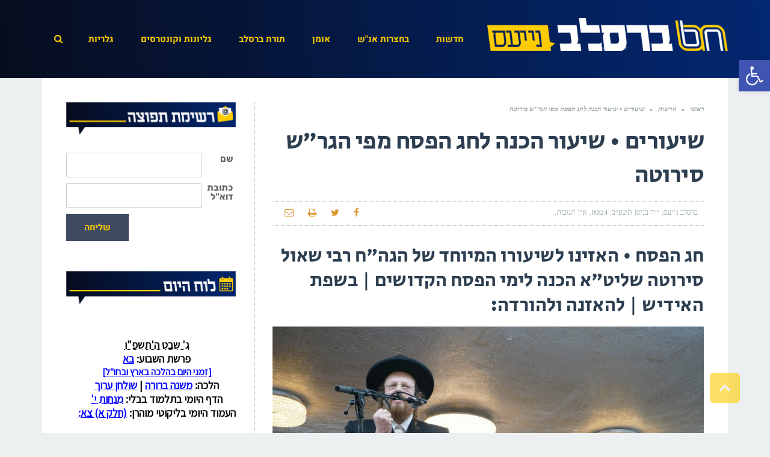

--- FILE ---
content_type: text/html; charset=UTF-8
request_url: https://www.breslevnews.net/%D7%A9%D7%99%D7%A2%D7%95%D7%A8%D7%99%D7%9D-%D7%A9%D7%99%D7%A2%D7%95%D7%A8-%D7%94%D7%9B%D7%A0%D7%94-%D7%9C%D7%97%D7%92-%D7%94%D7%A4%D7%A1%D7%97-%D7%9E%D7%A4%D7%99-%D7%94%D7%92%D7%A8%D7%A9-2/
body_size: 33456
content:
<!DOCTYPE html>
<!--[if lt IE 7]>
<html class="no-js lt-ie9 lt-ie8 lt-ie7" dir="rtl" lang="he-IL" prefix="og: https://ogp.me/ns#"> <![endif]-->
<!--[if IE 7]>
<html class="no-js lt-ie9 lt-ie8" dir="rtl" lang="he-IL" prefix="og: https://ogp.me/ns#"> <![endif]-->
<!--[if IE 8]>
<html class="no-js lt-ie9" dir="rtl" lang="he-IL" prefix="og: https://ogp.me/ns#"> <![endif]-->
<!--[if gt IE 8]><!--> <html class="no-js" dir="rtl" lang="he-IL" prefix="og: https://ogp.me/ns#"> <!--<![endif]-->
<head>
	<meta charset="utf-8" />
	<meta name="viewport" content="width=device-width, initial-scale=1.0" />
	
	
		<!-- All in One SEO 4.9.2 - aioseo.com -->
		<title>שיעורים • שיעור הכנה לחג הפסח מפי הגר&quot;ש סירוטה - ברסלב נייעס</title>
	<meta name="description" content="חג הפסח • האזינו לשיעורו המיוחד של הגה&quot;ח רבי שאול סירוטה שליט&quot;א הכנה לימי הפסח הקדושים | בשפת האידיש | להאזנה ולהורדה: שיעורים בתורת רבינו הקדוש רבי נחמן מברסלב זיע&quot;א: האזינו לשיעור הכנה לימי הפסח הקדושים שנמסרו מפי הגה&quot;ח רבי שאול סירוטה שליט&quot;א ע&quot;פ הספרים הקדושים ועל דרך משנת רבינו הקדוש מוהר&quot;ן מברסלב זיע&quot;א. השיעור נמסר אמש (חמישי) לאברכי" />
	<meta name="robots" content="max-image-preview:large" />
	<meta name="author" content="ברסלב נייעס"/>
	<link rel="canonical" href="https://www.breslevnews.net/%d7%a9%d7%99%d7%a2%d7%95%d7%a8%d7%99%d7%9d-%d7%a9%d7%99%d7%a2%d7%95%d7%a8-%d7%94%d7%9b%d7%a0%d7%94-%d7%9c%d7%97%d7%92-%d7%94%d7%a4%d7%a1%d7%97-%d7%9e%d7%a4%d7%99-%d7%94%d7%92%d7%a8%d7%a9-2/" />
	<meta name="generator" content="All in One SEO (AIOSEO) 4.9.2" />
		<meta property="og:locale" content="he_IL" />
		<meta property="og:site_name" content="ברסלב נייעס - חדשות ברסלב" />
		<meta property="og:type" content="article" />
		<meta property="og:title" content="שיעורים • שיעור הכנה לחג הפסח מפי הגר&quot;ש סירוטה - ברסלב נייעס" />
		<meta property="og:description" content="חג הפסח • האזינו לשיעורו המיוחד של הגה&quot;ח רבי שאול סירוטה שליט&quot;א הכנה לימי הפסח הקדושים | בשפת האידיש | להאזנה ולהורדה: שיעורים בתורת רבינו הקדוש רבי נחמן מברסלב זיע&quot;א: האזינו לשיעור הכנה לימי הפסח הקדושים שנמסרו מפי הגה&quot;ח רבי שאול סירוטה שליט&quot;א ע&quot;פ הספרים הקדושים ועל דרך משנת רבינו הקדוש מוהר&quot;ן מברסלב זיע&quot;א. השיעור נמסר אמש (חמישי) לאברכי" />
		<meta property="og:url" content="https://www.breslevnews.net/%d7%a9%d7%99%d7%a2%d7%95%d7%a8%d7%99%d7%9d-%d7%a9%d7%99%d7%a2%d7%95%d7%a8-%d7%94%d7%9b%d7%a0%d7%94-%d7%9c%d7%97%d7%92-%d7%94%d7%a4%d7%a1%d7%97-%d7%9e%d7%a4%d7%99-%d7%94%d7%92%d7%a8%d7%a9-2/" />
		<meta property="article:published_time" content="2022-04-14T21:24:00+00:00" />
		<meta property="article:modified_time" content="2022-04-14T23:32:39+00:00" />
		<meta name="twitter:card" content="summary_large_image" />
		<meta name="twitter:title" content="שיעורים • שיעור הכנה לחג הפסח מפי הגר&quot;ש סירוטה - ברסלב נייעס" />
		<meta name="twitter:description" content="חג הפסח • האזינו לשיעורו המיוחד של הגה&quot;ח רבי שאול סירוטה שליט&quot;א הכנה לימי הפסח הקדושים | בשפת האידיש | להאזנה ולהורדה: שיעורים בתורת רבינו הקדוש רבי נחמן מברסלב זיע&quot;א: האזינו לשיעור הכנה לימי הפסח הקדושים שנמסרו מפי הגה&quot;ח רבי שאול סירוטה שליט&quot;א ע&quot;פ הספרים הקדושים ועל דרך משנת רבינו הקדוש מוהר&quot;ן מברסלב זיע&quot;א. השיעור נמסר אמש (חמישי) לאברכי" />
		<script type="application/ld+json" class="aioseo-schema">
			{"@context":"https:\/\/schema.org","@graph":[{"@type":"BlogPosting","@id":"https:\/\/www.breslevnews.net\/%d7%a9%d7%99%d7%a2%d7%95%d7%a8%d7%99%d7%9d-%d7%a9%d7%99%d7%a2%d7%95%d7%a8-%d7%94%d7%9b%d7%a0%d7%94-%d7%9c%d7%97%d7%92-%d7%94%d7%a4%d7%a1%d7%97-%d7%9e%d7%a4%d7%99-%d7%94%d7%92%d7%a8%d7%a9-2\/#blogposting","name":"\u05e9\u05d9\u05e2\u05d5\u05e8\u05d9\u05dd \u2022 \u05e9\u05d9\u05e2\u05d5\u05e8 \u05d4\u05db\u05e0\u05d4 \u05dc\u05d7\u05d2 \u05d4\u05e4\u05e1\u05d7 \u05de\u05e4\u05d9 \u05d4\u05d2\u05e8\"\u05e9 \u05e1\u05d9\u05e8\u05d5\u05d8\u05d4 - \u05d1\u05e8\u05e1\u05dc\u05d1 \u05e0\u05d9\u05d9\u05e2\u05e1","headline":"\u05e9\u05d9\u05e2\u05d5\u05e8\u05d9\u05dd \u2022 \u05e9\u05d9\u05e2\u05d5\u05e8 \u05d4\u05db\u05e0\u05d4 \u05dc\u05d7\u05d2 \u05d4\u05e4\u05e1\u05d7 \u05de\u05e4\u05d9 \u05d4\u05d2\u05e8&quot;\u05e9 \u05e1\u05d9\u05e8\u05d5\u05d8\u05d4","author":{"@id":"https:\/\/www.breslevnews.net\/author\/nthg\/#author"},"publisher":{"@id":"https:\/\/www.breslevnews.net\/#organization"},"image":{"@type":"ImageObject","url":"https:\/\/www.breslevnews.net\/wp-content\/uploads\/2019\/12\/\u05e9\u05d0\u05d5\u05dc-\u05e1\u05d9\u05e8\u05d5\u05d8\u05d4-\u05e0\u05d5\u05d0\u05dd.jpg","width":1600,"height":1067},"datePublished":"2022-04-15T00:24:00+03:00","dateModified":"2022-04-15T02:32:39+03:00","inLanguage":"he-IL","mainEntityOfPage":{"@id":"https:\/\/www.breslevnews.net\/%d7%a9%d7%99%d7%a2%d7%95%d7%a8%d7%99%d7%9d-%d7%a9%d7%99%d7%a2%d7%95%d7%a8-%d7%94%d7%9b%d7%a0%d7%94-%d7%9c%d7%97%d7%92-%d7%94%d7%a4%d7%a1%d7%97-%d7%9e%d7%a4%d7%99-%d7%94%d7%92%d7%a8%d7%a9-2\/#webpage"},"isPartOf":{"@id":"https:\/\/www.breslevnews.net\/%d7%a9%d7%99%d7%a2%d7%95%d7%a8%d7%99%d7%9d-%d7%a9%d7%99%d7%a2%d7%95%d7%a8-%d7%94%d7%9b%d7%a0%d7%94-%d7%9c%d7%97%d7%92-%d7%94%d7%a4%d7%a1%d7%97-%d7%9e%d7%a4%d7%99-%d7%94%d7%92%d7%a8%d7%a9-2\/#webpage"},"articleSection":"\u05d7\u05d3\u05e9\u05d5\u05ea, \u05e4\u05e1\u05d7, \u05e9\u05d9\u05e2\u05d5\u05e8\u05d9\u05dd, \u05e9\u05d9\u05e2\u05d5\u05e8\u05d9\u05dd \u05dc\u05d4\u05d0\u05d6\u05e0\u05d4, \u05e4\u05e1\u05d7, \u05e7\u05e8\u05df \u05d0\u05d5\u05e8, \u05e8\u05d1\u05d9 \u05e9\u05d0\u05d5\u05dc \u05e1\u05d9\u05e8\u05d5\u05d8\u05d4"},{"@type":"BreadcrumbList","@id":"https:\/\/www.breslevnews.net\/%d7%a9%d7%99%d7%a2%d7%95%d7%a8%d7%99%d7%9d-%d7%a9%d7%99%d7%a2%d7%95%d7%a8-%d7%94%d7%9b%d7%a0%d7%94-%d7%9c%d7%97%d7%92-%d7%94%d7%a4%d7%a1%d7%97-%d7%9e%d7%a4%d7%99-%d7%94%d7%92%d7%a8%d7%a9-2\/#breadcrumblist","itemListElement":[{"@type":"ListItem","@id":"https:\/\/www.breslevnews.net#listItem","position":1,"name":"Home","item":"https:\/\/www.breslevnews.net","nextItem":{"@type":"ListItem","@id":"https:\/\/www.breslevnews.net\/category\/%d7%aa%d7%95%d7%a8%d7%aa-%d7%91%d7%a8%d7%a1%d7%9c%d7%91\/#listItem","name":"\u05ea\u05d5\u05e8\u05ea \u05d1\u05e8\u05e1\u05dc\u05d1"}},{"@type":"ListItem","@id":"https:\/\/www.breslevnews.net\/category\/%d7%aa%d7%95%d7%a8%d7%aa-%d7%91%d7%a8%d7%a1%d7%9c%d7%91\/#listItem","position":2,"name":"\u05ea\u05d5\u05e8\u05ea \u05d1\u05e8\u05e1\u05dc\u05d1","item":"https:\/\/www.breslevnews.net\/category\/%d7%aa%d7%95%d7%a8%d7%aa-%d7%91%d7%a8%d7%a1%d7%9c%d7%91\/","nextItem":{"@type":"ListItem","@id":"https:\/\/www.breslevnews.net\/category\/%d7%aa%d7%95%d7%a8%d7%aa-%d7%91%d7%a8%d7%a1%d7%9c%d7%91\/%d7%9e%d7%95%d7%a2%d7%93%d7%99-%d7%99%d7%a9%d7%a8%d7%90%d7%9c\/#listItem","name":"\u05de\u05d5\u05e2\u05d3\u05d9 \u05d9\u05e9\u05e8\u05d0\u05dc"},"previousItem":{"@type":"ListItem","@id":"https:\/\/www.breslevnews.net#listItem","name":"Home"}},{"@type":"ListItem","@id":"https:\/\/www.breslevnews.net\/category\/%d7%aa%d7%95%d7%a8%d7%aa-%d7%91%d7%a8%d7%a1%d7%9c%d7%91\/%d7%9e%d7%95%d7%a2%d7%93%d7%99-%d7%99%d7%a9%d7%a8%d7%90%d7%9c\/#listItem","position":3,"name":"\u05de\u05d5\u05e2\u05d3\u05d9 \u05d9\u05e9\u05e8\u05d0\u05dc","item":"https:\/\/www.breslevnews.net\/category\/%d7%aa%d7%95%d7%a8%d7%aa-%d7%91%d7%a8%d7%a1%d7%9c%d7%91\/%d7%9e%d7%95%d7%a2%d7%93%d7%99-%d7%99%d7%a9%d7%a8%d7%90%d7%9c\/","nextItem":{"@type":"ListItem","@id":"https:\/\/www.breslevnews.net\/category\/%d7%aa%d7%95%d7%a8%d7%aa-%d7%91%d7%a8%d7%a1%d7%9c%d7%91\/%d7%9e%d7%95%d7%a2%d7%93%d7%99-%d7%99%d7%a9%d7%a8%d7%90%d7%9c\/%d7%a4%d7%a1%d7%97\/#listItem","name":"\u05e4\u05e1\u05d7"},"previousItem":{"@type":"ListItem","@id":"https:\/\/www.breslevnews.net\/category\/%d7%aa%d7%95%d7%a8%d7%aa-%d7%91%d7%a8%d7%a1%d7%9c%d7%91\/#listItem","name":"\u05ea\u05d5\u05e8\u05ea \u05d1\u05e8\u05e1\u05dc\u05d1"}},{"@type":"ListItem","@id":"https:\/\/www.breslevnews.net\/category\/%d7%aa%d7%95%d7%a8%d7%aa-%d7%91%d7%a8%d7%a1%d7%9c%d7%91\/%d7%9e%d7%95%d7%a2%d7%93%d7%99-%d7%99%d7%a9%d7%a8%d7%90%d7%9c\/%d7%a4%d7%a1%d7%97\/#listItem","position":4,"name":"\u05e4\u05e1\u05d7","item":"https:\/\/www.breslevnews.net\/category\/%d7%aa%d7%95%d7%a8%d7%aa-%d7%91%d7%a8%d7%a1%d7%9c%d7%91\/%d7%9e%d7%95%d7%a2%d7%93%d7%99-%d7%99%d7%a9%d7%a8%d7%90%d7%9c\/%d7%a4%d7%a1%d7%97\/","nextItem":{"@type":"ListItem","@id":"https:\/\/www.breslevnews.net\/%d7%a9%d7%99%d7%a2%d7%95%d7%a8%d7%99%d7%9d-%d7%a9%d7%99%d7%a2%d7%95%d7%a8-%d7%94%d7%9b%d7%a0%d7%94-%d7%9c%d7%97%d7%92-%d7%94%d7%a4%d7%a1%d7%97-%d7%9e%d7%a4%d7%99-%d7%94%d7%92%d7%a8%d7%a9-2\/#listItem","name":"\u05e9\u05d9\u05e2\u05d5\u05e8\u05d9\u05dd \u2022 \u05e9\u05d9\u05e2\u05d5\u05e8 \u05d4\u05db\u05e0\u05d4 \u05dc\u05d7\u05d2 \u05d4\u05e4\u05e1\u05d7 \u05de\u05e4\u05d9 \u05d4\u05d2\u05e8&quot;\u05e9 \u05e1\u05d9\u05e8\u05d5\u05d8\u05d4"},"previousItem":{"@type":"ListItem","@id":"https:\/\/www.breslevnews.net\/category\/%d7%aa%d7%95%d7%a8%d7%aa-%d7%91%d7%a8%d7%a1%d7%9c%d7%91\/%d7%9e%d7%95%d7%a2%d7%93%d7%99-%d7%99%d7%a9%d7%a8%d7%90%d7%9c\/#listItem","name":"\u05de\u05d5\u05e2\u05d3\u05d9 \u05d9\u05e9\u05e8\u05d0\u05dc"}},{"@type":"ListItem","@id":"https:\/\/www.breslevnews.net\/%d7%a9%d7%99%d7%a2%d7%95%d7%a8%d7%99%d7%9d-%d7%a9%d7%99%d7%a2%d7%95%d7%a8-%d7%94%d7%9b%d7%a0%d7%94-%d7%9c%d7%97%d7%92-%d7%94%d7%a4%d7%a1%d7%97-%d7%9e%d7%a4%d7%99-%d7%94%d7%92%d7%a8%d7%a9-2\/#listItem","position":5,"name":"\u05e9\u05d9\u05e2\u05d5\u05e8\u05d9\u05dd \u2022 \u05e9\u05d9\u05e2\u05d5\u05e8 \u05d4\u05db\u05e0\u05d4 \u05dc\u05d7\u05d2 \u05d4\u05e4\u05e1\u05d7 \u05de\u05e4\u05d9 \u05d4\u05d2\u05e8&quot;\u05e9 \u05e1\u05d9\u05e8\u05d5\u05d8\u05d4","previousItem":{"@type":"ListItem","@id":"https:\/\/www.breslevnews.net\/category\/%d7%aa%d7%95%d7%a8%d7%aa-%d7%91%d7%a8%d7%a1%d7%9c%d7%91\/%d7%9e%d7%95%d7%a2%d7%93%d7%99-%d7%99%d7%a9%d7%a8%d7%90%d7%9c\/%d7%a4%d7%a1%d7%97\/#listItem","name":"\u05e4\u05e1\u05d7"}}]},{"@type":"Organization","@id":"https:\/\/www.breslevnews.net\/#organization","name":"\u05d1\u05e8\u05e1\u05dc\u05d1 \u05e0\u05d9\u05d9\u05e2\u05e1","description":"\u05d7\u05d3\u05e9\u05d5\u05ea \u05d1\u05e8\u05e1\u05dc\u05d1","url":"https:\/\/www.breslevnews.net\/"},{"@type":"Person","@id":"https:\/\/www.breslevnews.net\/author\/nthg\/#author","url":"https:\/\/www.breslevnews.net\/author\/nthg\/","name":"\u05d1\u05e8\u05e1\u05dc\u05d1 \u05e0\u05d9\u05d9\u05e2\u05e1"},{"@type":"WebPage","@id":"https:\/\/www.breslevnews.net\/%d7%a9%d7%99%d7%a2%d7%95%d7%a8%d7%99%d7%9d-%d7%a9%d7%99%d7%a2%d7%95%d7%a8-%d7%94%d7%9b%d7%a0%d7%94-%d7%9c%d7%97%d7%92-%d7%94%d7%a4%d7%a1%d7%97-%d7%9e%d7%a4%d7%99-%d7%94%d7%92%d7%a8%d7%a9-2\/#webpage","url":"https:\/\/www.breslevnews.net\/%d7%a9%d7%99%d7%a2%d7%95%d7%a8%d7%99%d7%9d-%d7%a9%d7%99%d7%a2%d7%95%d7%a8-%d7%94%d7%9b%d7%a0%d7%94-%d7%9c%d7%97%d7%92-%d7%94%d7%a4%d7%a1%d7%97-%d7%9e%d7%a4%d7%99-%d7%94%d7%92%d7%a8%d7%a9-2\/","name":"\u05e9\u05d9\u05e2\u05d5\u05e8\u05d9\u05dd \u2022 \u05e9\u05d9\u05e2\u05d5\u05e8 \u05d4\u05db\u05e0\u05d4 \u05dc\u05d7\u05d2 \u05d4\u05e4\u05e1\u05d7 \u05de\u05e4\u05d9 \u05d4\u05d2\u05e8\"\u05e9 \u05e1\u05d9\u05e8\u05d5\u05d8\u05d4 - \u05d1\u05e8\u05e1\u05dc\u05d1 \u05e0\u05d9\u05d9\u05e2\u05e1","description":"\u05d7\u05d2 \u05d4\u05e4\u05e1\u05d7 \u2022 \u05d4\u05d0\u05d6\u05d9\u05e0\u05d5 \u05dc\u05e9\u05d9\u05e2\u05d5\u05e8\u05d5 \u05d4\u05de\u05d9\u05d5\u05d7\u05d3 \u05e9\u05dc \u05d4\u05d2\u05d4\"\u05d7 \u05e8\u05d1\u05d9 \u05e9\u05d0\u05d5\u05dc \u05e1\u05d9\u05e8\u05d5\u05d8\u05d4 \u05e9\u05dc\u05d9\u05d8\"\u05d0 \u05d4\u05db\u05e0\u05d4 \u05dc\u05d9\u05de\u05d9 \u05d4\u05e4\u05e1\u05d7 \u05d4\u05e7\u05d3\u05d5\u05e9\u05d9\u05dd | \u05d1\u05e9\u05e4\u05ea \u05d4\u05d0\u05d9\u05d3\u05d9\u05e9 | \u05dc\u05d4\u05d0\u05d6\u05e0\u05d4 \u05d5\u05dc\u05d4\u05d5\u05e8\u05d3\u05d4: \u05e9\u05d9\u05e2\u05d5\u05e8\u05d9\u05dd \u05d1\u05ea\u05d5\u05e8\u05ea \u05e8\u05d1\u05d9\u05e0\u05d5 \u05d4\u05e7\u05d3\u05d5\u05e9 \u05e8\u05d1\u05d9 \u05e0\u05d7\u05de\u05df \u05de\u05d1\u05e8\u05e1\u05dc\u05d1 \u05d6\u05d9\u05e2\"\u05d0: \u05d4\u05d0\u05d6\u05d9\u05e0\u05d5 \u05dc\u05e9\u05d9\u05e2\u05d5\u05e8 \u05d4\u05db\u05e0\u05d4 \u05dc\u05d9\u05de\u05d9 \u05d4\u05e4\u05e1\u05d7 \u05d4\u05e7\u05d3\u05d5\u05e9\u05d9\u05dd \u05e9\u05e0\u05de\u05e1\u05e8\u05d5 \u05de\u05e4\u05d9 \u05d4\u05d2\u05d4\"\u05d7 \u05e8\u05d1\u05d9 \u05e9\u05d0\u05d5\u05dc \u05e1\u05d9\u05e8\u05d5\u05d8\u05d4 \u05e9\u05dc\u05d9\u05d8\"\u05d0 \u05e2\"\u05e4 \u05d4\u05e1\u05e4\u05e8\u05d9\u05dd \u05d4\u05e7\u05d3\u05d5\u05e9\u05d9\u05dd \u05d5\u05e2\u05dc \u05d3\u05e8\u05da \u05de\u05e9\u05e0\u05ea \u05e8\u05d1\u05d9\u05e0\u05d5 \u05d4\u05e7\u05d3\u05d5\u05e9 \u05de\u05d5\u05d4\u05e8\"\u05df \u05de\u05d1\u05e8\u05e1\u05dc\u05d1 \u05d6\u05d9\u05e2\"\u05d0. \u05d4\u05e9\u05d9\u05e2\u05d5\u05e8 \u05e0\u05de\u05e1\u05e8 \u05d0\u05de\u05e9 (\u05d7\u05de\u05d9\u05e9\u05d9) \u05dc\u05d0\u05d1\u05e8\u05db\u05d9","inLanguage":"he-IL","isPartOf":{"@id":"https:\/\/www.breslevnews.net\/#website"},"breadcrumb":{"@id":"https:\/\/www.breslevnews.net\/%d7%a9%d7%99%d7%a2%d7%95%d7%a8%d7%99%d7%9d-%d7%a9%d7%99%d7%a2%d7%95%d7%a8-%d7%94%d7%9b%d7%a0%d7%94-%d7%9c%d7%97%d7%92-%d7%94%d7%a4%d7%a1%d7%97-%d7%9e%d7%a4%d7%99-%d7%94%d7%92%d7%a8%d7%a9-2\/#breadcrumblist"},"author":{"@id":"https:\/\/www.breslevnews.net\/author\/nthg\/#author"},"creator":{"@id":"https:\/\/www.breslevnews.net\/author\/nthg\/#author"},"image":{"@type":"ImageObject","url":"https:\/\/www.breslevnews.net\/wp-content\/uploads\/2019\/12\/\u05e9\u05d0\u05d5\u05dc-\u05e1\u05d9\u05e8\u05d5\u05d8\u05d4-\u05e0\u05d5\u05d0\u05dd.jpg","@id":"https:\/\/www.breslevnews.net\/%d7%a9%d7%99%d7%a2%d7%95%d7%a8%d7%99%d7%9d-%d7%a9%d7%99%d7%a2%d7%95%d7%a8-%d7%94%d7%9b%d7%a0%d7%94-%d7%9c%d7%97%d7%92-%d7%94%d7%a4%d7%a1%d7%97-%d7%9e%d7%a4%d7%99-%d7%94%d7%92%d7%a8%d7%a9-2\/#mainImage","width":1600,"height":1067},"primaryImageOfPage":{"@id":"https:\/\/www.breslevnews.net\/%d7%a9%d7%99%d7%a2%d7%95%d7%a8%d7%99%d7%9d-%d7%a9%d7%99%d7%a2%d7%95%d7%a8-%d7%94%d7%9b%d7%a0%d7%94-%d7%9c%d7%97%d7%92-%d7%94%d7%a4%d7%a1%d7%97-%d7%9e%d7%a4%d7%99-%d7%94%d7%92%d7%a8%d7%a9-2\/#mainImage"},"datePublished":"2022-04-15T00:24:00+03:00","dateModified":"2022-04-15T02:32:39+03:00"},{"@type":"WebSite","@id":"https:\/\/www.breslevnews.net\/#website","url":"https:\/\/www.breslevnews.net\/","name":"\u05d1\u05e8\u05e1\u05dc\u05d1 \u05e0\u05d9\u05d9\u05e2\u05e1","description":"\u05d7\u05d3\u05e9\u05d5\u05ea \u05d1\u05e8\u05e1\u05dc\u05d1","inLanguage":"he-IL","publisher":{"@id":"https:\/\/www.breslevnews.net\/#organization"}}]}
		</script>
		<!-- All in One SEO -->


	<!-- This site is optimized with the Yoast SEO plugin v26.6 - https://yoast.com/wordpress/plugins/seo/ -->
	<link rel="canonical" href="https://www.breslevnews.net/שיעורים-שיעור-הכנה-לחג-הפסח-מפי-הגרש-2/" />
	<meta property="og:locale" content="he_IL" />
	<meta property="og:type" content="article" />
	<meta property="og:title" content="שיעורים • שיעור הכנה לחג הפסח מפי הגר&quot;ש סירוטה &#187; ברסלב נייעס" />
	<meta property="og:description" content="חג הפסח • האזינו לשיעורו המיוחד של הגה&quot;ח רבי שאול סירוטה שליט&quot;א הכנה לימי הפסח הקדושים | בשפת האידיש | להאזנה ולהורדה: שיעורים בתורת רבינו הקדוש רבי נחמן מברסלב זיע&quot;א: האזינו לשיעור הכנה לימי הפסח הקדושים שנמסרו מפי הגה&quot;ח רבי שאול סירוטה שליט&quot;א ע&quot;פ הספרים הקדושים ועל דרך משנת רבינו הקדוש מוהר&quot;ן מברסלב זיע&quot;א. השיעור נמסר אמש (חמישי) לאברכי [&hellip;]" />
	<meta property="og:url" content="https://www.breslevnews.net/שיעורים-שיעור-הכנה-לחג-הפסח-מפי-הגרש-2/" />
	<meta property="og:site_name" content="ברסלב נייעס" />
	<meta property="article:published_time" content="2022-04-14T21:24:00+00:00" />
	<meta property="article:modified_time" content="2022-04-14T23:32:39+00:00" />
	<meta property="og:image" content="https://www.breslevnews.net/wp-content/uploads/2019/12/שאול-סירוטה-נואם.jpg" />
	<meta property="og:image:width" content="2400" />
	<meta property="og:image:height" content="1600" />
	<meta property="og:image:type" content="image/jpeg" />
	<meta name="author" content="ברסלב נייעס" />
	<meta name="twitter:card" content="summary_large_image" />
	<meta name="twitter:label1" content="נכתב על יד" />
	<meta name="twitter:data1" content="ברסלב נייעס" />
	<meta name="twitter:label2" content="זמן קריאה מוערך" />
	<meta name="twitter:data2" content="דקה1" />
	<script type="application/ld+json" class="yoast-schema-graph">{"@context":"https://schema.org","@graph":[{"@type":"Article","@id":"https://www.breslevnews.net/%d7%a9%d7%99%d7%a2%d7%95%d7%a8%d7%99%d7%9d-%d7%a9%d7%99%d7%a2%d7%95%d7%a8-%d7%94%d7%9b%d7%a0%d7%94-%d7%9c%d7%97%d7%92-%d7%94%d7%a4%d7%a1%d7%97-%d7%9e%d7%a4%d7%99-%d7%94%d7%92%d7%a8%d7%a9-2/#article","isPartOf":{"@id":"https://www.breslevnews.net/%d7%a9%d7%99%d7%a2%d7%95%d7%a8%d7%99%d7%9d-%d7%a9%d7%99%d7%a2%d7%95%d7%a8-%d7%94%d7%9b%d7%a0%d7%94-%d7%9c%d7%97%d7%92-%d7%94%d7%a4%d7%a1%d7%97-%d7%9e%d7%a4%d7%99-%d7%94%d7%92%d7%a8%d7%a9-2/"},"author":{"name":"ברסלב נייעס","@id":"https://www.breslevnews.net/#/schema/person/8f274a36d2c71514023c8f903c20382b"},"headline":"שיעורים • שיעור הכנה לחג הפסח מפי הגר&quot;ש סירוטה","datePublished":"2022-04-14T21:24:00+00:00","dateModified":"2022-04-14T23:32:39+00:00","mainEntityOfPage":{"@id":"https://www.breslevnews.net/%d7%a9%d7%99%d7%a2%d7%95%d7%a8%d7%99%d7%9d-%d7%a9%d7%99%d7%a2%d7%95%d7%a8-%d7%94%d7%9b%d7%a0%d7%94-%d7%9c%d7%97%d7%92-%d7%94%d7%a4%d7%a1%d7%97-%d7%9e%d7%a4%d7%99-%d7%94%d7%92%d7%a8%d7%a9-2/"},"wordCount":0,"commentCount":0,"publisher":{"@id":"https://www.breslevnews.net/#/schema/person/8f274a36d2c71514023c8f903c20382b"},"image":{"@id":"https://www.breslevnews.net/%d7%a9%d7%99%d7%a2%d7%95%d7%a8%d7%99%d7%9d-%d7%a9%d7%99%d7%a2%d7%95%d7%a8-%d7%94%d7%9b%d7%a0%d7%94-%d7%9c%d7%97%d7%92-%d7%94%d7%a4%d7%a1%d7%97-%d7%9e%d7%a4%d7%99-%d7%94%d7%92%d7%a8%d7%a9-2/#primaryimage"},"thumbnailUrl":"https://www.breslevnews.net/wp-content/uploads/2019/12/שאול-סירוטה-נואם.jpg","keywords":["פסח","קרן אור","רבי שאול סירוטה"],"articleSection":["חדשות","פסח","שיעורים","שיעורים להאזנה"],"inLanguage":"he-IL","potentialAction":[{"@type":"CommentAction","name":"Comment","target":["https://www.breslevnews.net/%d7%a9%d7%99%d7%a2%d7%95%d7%a8%d7%99%d7%9d-%d7%a9%d7%99%d7%a2%d7%95%d7%a8-%d7%94%d7%9b%d7%a0%d7%94-%d7%9c%d7%97%d7%92-%d7%94%d7%a4%d7%a1%d7%97-%d7%9e%d7%a4%d7%99-%d7%94%d7%92%d7%a8%d7%a9-2/#respond"]}]},{"@type":"WebPage","@id":"https://www.breslevnews.net/%d7%a9%d7%99%d7%a2%d7%95%d7%a8%d7%99%d7%9d-%d7%a9%d7%99%d7%a2%d7%95%d7%a8-%d7%94%d7%9b%d7%a0%d7%94-%d7%9c%d7%97%d7%92-%d7%94%d7%a4%d7%a1%d7%97-%d7%9e%d7%a4%d7%99-%d7%94%d7%92%d7%a8%d7%a9-2/","url":"https://www.breslevnews.net/%d7%a9%d7%99%d7%a2%d7%95%d7%a8%d7%99%d7%9d-%d7%a9%d7%99%d7%a2%d7%95%d7%a8-%d7%94%d7%9b%d7%a0%d7%94-%d7%9c%d7%97%d7%92-%d7%94%d7%a4%d7%a1%d7%97-%d7%9e%d7%a4%d7%99-%d7%94%d7%92%d7%a8%d7%a9-2/","name":"שיעורים • שיעור הכנה לחג הפסח מפי הגר\"ש סירוטה &#187; ברסלב נייעס","isPartOf":{"@id":"https://www.breslevnews.net/#website"},"primaryImageOfPage":{"@id":"https://www.breslevnews.net/%d7%a9%d7%99%d7%a2%d7%95%d7%a8%d7%99%d7%9d-%d7%a9%d7%99%d7%a2%d7%95%d7%a8-%d7%94%d7%9b%d7%a0%d7%94-%d7%9c%d7%97%d7%92-%d7%94%d7%a4%d7%a1%d7%97-%d7%9e%d7%a4%d7%99-%d7%94%d7%92%d7%a8%d7%a9-2/#primaryimage"},"image":{"@id":"https://www.breslevnews.net/%d7%a9%d7%99%d7%a2%d7%95%d7%a8%d7%99%d7%9d-%d7%a9%d7%99%d7%a2%d7%95%d7%a8-%d7%94%d7%9b%d7%a0%d7%94-%d7%9c%d7%97%d7%92-%d7%94%d7%a4%d7%a1%d7%97-%d7%9e%d7%a4%d7%99-%d7%94%d7%92%d7%a8%d7%a9-2/#primaryimage"},"thumbnailUrl":"https://www.breslevnews.net/wp-content/uploads/2019/12/שאול-סירוטה-נואם.jpg","datePublished":"2022-04-14T21:24:00+00:00","dateModified":"2022-04-14T23:32:39+00:00","breadcrumb":{"@id":"https://www.breslevnews.net/%d7%a9%d7%99%d7%a2%d7%95%d7%a8%d7%99%d7%9d-%d7%a9%d7%99%d7%a2%d7%95%d7%a8-%d7%94%d7%9b%d7%a0%d7%94-%d7%9c%d7%97%d7%92-%d7%94%d7%a4%d7%a1%d7%97-%d7%9e%d7%a4%d7%99-%d7%94%d7%92%d7%a8%d7%a9-2/#breadcrumb"},"inLanguage":"he-IL","potentialAction":[{"@type":"ReadAction","target":["https://www.breslevnews.net/%d7%a9%d7%99%d7%a2%d7%95%d7%a8%d7%99%d7%9d-%d7%a9%d7%99%d7%a2%d7%95%d7%a8-%d7%94%d7%9b%d7%a0%d7%94-%d7%9c%d7%97%d7%92-%d7%94%d7%a4%d7%a1%d7%97-%d7%9e%d7%a4%d7%99-%d7%94%d7%92%d7%a8%d7%a9-2/"]}]},{"@type":"ImageObject","inLanguage":"he-IL","@id":"https://www.breslevnews.net/%d7%a9%d7%99%d7%a2%d7%95%d7%a8%d7%99%d7%9d-%d7%a9%d7%99%d7%a2%d7%95%d7%a8-%d7%94%d7%9b%d7%a0%d7%94-%d7%9c%d7%97%d7%92-%d7%94%d7%a4%d7%a1%d7%97-%d7%9e%d7%a4%d7%99-%d7%94%d7%92%d7%a8%d7%a9-2/#primaryimage","url":"https://www.breslevnews.net/wp-content/uploads/2019/12/שאול-סירוטה-נואם.jpg","contentUrl":"https://www.breslevnews.net/wp-content/uploads/2019/12/שאול-סירוטה-נואם.jpg","width":1600,"height":1067},{"@type":"BreadcrumbList","@id":"https://www.breslevnews.net/%d7%a9%d7%99%d7%a2%d7%95%d7%a8%d7%99%d7%9d-%d7%a9%d7%99%d7%a2%d7%95%d7%a8-%d7%94%d7%9b%d7%a0%d7%94-%d7%9c%d7%97%d7%92-%d7%94%d7%a4%d7%a1%d7%97-%d7%9e%d7%a4%d7%99-%d7%94%d7%92%d7%a8%d7%a9-2/#breadcrumb","itemListElement":[{"@type":"ListItem","position":1,"name":"ראשי","item":"https://www.breslevnews.net/"},{"@type":"ListItem","position":2,"name":"שיעורים • שיעור הכנה לחג הפסח מפי הגר&quot;ש סירוטה"}]},{"@type":"WebSite","@id":"https://www.breslevnews.net/#website","url":"https://www.breslevnews.net/","name":"ברסלב נייעס","description":"חדשות ברסלב","publisher":{"@id":"https://www.breslevnews.net/#/schema/person/8f274a36d2c71514023c8f903c20382b"},"potentialAction":[{"@type":"SearchAction","target":{"@type":"EntryPoint","urlTemplate":"https://www.breslevnews.net/?s={search_term_string}"},"query-input":{"@type":"PropertyValueSpecification","valueRequired":true,"valueName":"search_term_string"}}],"inLanguage":"he-IL"},{"@type":["Person","Organization"],"@id":"https://www.breslevnews.net/#/schema/person/8f274a36d2c71514023c8f903c20382b","name":"ברסלב נייעס","image":{"@type":"ImageObject","inLanguage":"he-IL","@id":"https://www.breslevnews.net/#/schema/person/image/","url":"https://www.breslevnews.net/wp-content/uploads/2020/02/BNico-1.png","contentUrl":"https://www.breslevnews.net/wp-content/uploads/2020/02/BNico-1.png","width":900,"height":900,"caption":"ברסלב נייעס"},"logo":{"@id":"https://www.breslevnews.net/#/schema/person/image/"}}]}</script>
	<!-- / Yoast SEO plugin. -->


<link rel="amphtml" href="https://www.breslevnews.net/%d7%a9%d7%99%d7%a2%d7%95%d7%a8%d7%99%d7%9d-%d7%a9%d7%99%d7%a2%d7%95%d7%a8-%d7%94%d7%9b%d7%a0%d7%94-%d7%9c%d7%97%d7%92-%d7%94%d7%a4%d7%a1%d7%97-%d7%9e%d7%a4%d7%99-%d7%94%d7%92%d7%a8%d7%a9-2/amp/" /><meta name="generator" content="AMP for WP 1.1.10"/><link rel='dns-prefetch' href='//www.googletagmanager.com' />
<link href='https://fonts.gstatic.com' crossorigin rel='preconnect' />
<link rel="alternate" type="application/rss+xml" title="ברסלב נייעס &laquo; פיד‏" href="https://www.breslevnews.net/feed/" />
<link rel="alternate" type="application/rss+xml" title="ברסלב נייעס &laquo; פיד תגובות‏" href="https://www.breslevnews.net/comments/feed/" />
<script type="text/javascript" id="wpp-js" src="https://www.breslevnews.net/wp-content/plugins/wordpress-popular-posts/assets/js/wpp.min.js?ver=7.3.6" data-sampling="0" data-sampling-rate="100" data-api-url="https://www.breslevnews.net/wp-json/wordpress-popular-posts" data-post-id="37201" data-token="3974b5a0ab" data-lang="0" data-debug="0"></script>
<link rel="alternate" type="application/rss+xml" title="ברסלב נייעס &laquo; פיד תגובות של שיעורים • שיעור הכנה לחג הפסח מפי הגר&quot;ש סירוטה" href="https://www.breslevnews.net/%d7%a9%d7%99%d7%a2%d7%95%d7%a8%d7%99%d7%9d-%d7%a9%d7%99%d7%a2%d7%95%d7%a8-%d7%94%d7%9b%d7%a0%d7%94-%d7%9c%d7%97%d7%92-%d7%94%d7%a4%d7%a1%d7%97-%d7%9e%d7%a4%d7%99-%d7%94%d7%92%d7%a8%d7%a9-2/feed/" />
<link rel="alternate" title="oEmbed (JSON)" type="application/json+oembed" href="https://www.breslevnews.net/wp-json/oembed/1.0/embed?url=https%3A%2F%2Fwww.breslevnews.net%2F%25d7%25a9%25d7%2599%25d7%25a2%25d7%2595%25d7%25a8%25d7%2599%25d7%259d-%25d7%25a9%25d7%2599%25d7%25a2%25d7%2595%25d7%25a8-%25d7%2594%25d7%259b%25d7%25a0%25d7%2594-%25d7%259c%25d7%2597%25d7%2592-%25d7%2594%25d7%25a4%25d7%25a1%25d7%2597-%25d7%259e%25d7%25a4%25d7%2599-%25d7%2594%25d7%2592%25d7%25a8%25d7%25a9-2%2F" />
<link rel="alternate" title="oEmbed (XML)" type="text/xml+oembed" href="https://www.breslevnews.net/wp-json/oembed/1.0/embed?url=https%3A%2F%2Fwww.breslevnews.net%2F%25d7%25a9%25d7%2599%25d7%25a2%25d7%2595%25d7%25a8%25d7%2599%25d7%259d-%25d7%25a9%25d7%2599%25d7%25a2%25d7%2595%25d7%25a8-%25d7%2594%25d7%259b%25d7%25a0%25d7%2594-%25d7%259c%25d7%2597%25d7%2592-%25d7%2594%25d7%25a4%25d7%25a1%25d7%2597-%25d7%259e%25d7%25a4%25d7%2599-%25d7%2594%25d7%2592%25d7%25a8%25d7%25a9-2%2F&#038;format=xml" />
		<!-- This site uses the Google Analytics by MonsterInsights plugin v9.11.0 - Using Analytics tracking - https://www.monsterinsights.com/ -->
							<script src="//www.googletagmanager.com/gtag/js?id=G-VB1C58KJXK"  data-cfasync="false" data-wpfc-render="false" type="text/javascript" async></script>
			<script data-cfasync="false" data-wpfc-render="false" type="text/javascript">
				var mi_version = '9.11.0';
				var mi_track_user = true;
				var mi_no_track_reason = '';
								var MonsterInsightsDefaultLocations = {"page_location":"https:\/\/www.breslevnews.net\/%D7%A9%D7%99%D7%A2%D7%95%D7%A8%D7%99%D7%9D-%D7%A9%D7%99%D7%A2%D7%95%D7%A8-%D7%94%D7%9B%D7%A0%D7%94-%D7%9C%D7%97%D7%92-%D7%94%D7%A4%D7%A1%D7%97-%D7%9E%D7%A4%D7%99-%D7%94%D7%92%D7%A8%D7%A9-2\/"};
								if ( typeof MonsterInsightsPrivacyGuardFilter === 'function' ) {
					var MonsterInsightsLocations = (typeof MonsterInsightsExcludeQuery === 'object') ? MonsterInsightsPrivacyGuardFilter( MonsterInsightsExcludeQuery ) : MonsterInsightsPrivacyGuardFilter( MonsterInsightsDefaultLocations );
				} else {
					var MonsterInsightsLocations = (typeof MonsterInsightsExcludeQuery === 'object') ? MonsterInsightsExcludeQuery : MonsterInsightsDefaultLocations;
				}

								var disableStrs = [
										'ga-disable-G-VB1C58KJXK',
									];

				/* Function to detect opted out users */
				function __gtagTrackerIsOptedOut() {
					for (var index = 0; index < disableStrs.length; index++) {
						if (document.cookie.indexOf(disableStrs[index] + '=true') > -1) {
							return true;
						}
					}

					return false;
				}

				/* Disable tracking if the opt-out cookie exists. */
				if (__gtagTrackerIsOptedOut()) {
					for (var index = 0; index < disableStrs.length; index++) {
						window[disableStrs[index]] = true;
					}
				}

				/* Opt-out function */
				function __gtagTrackerOptout() {
					for (var index = 0; index < disableStrs.length; index++) {
						document.cookie = disableStrs[index] + '=true; expires=Thu, 31 Dec 2099 23:59:59 UTC; path=/';
						window[disableStrs[index]] = true;
					}
				}

				if ('undefined' === typeof gaOptout) {
					function gaOptout() {
						__gtagTrackerOptout();
					}
				}
								window.dataLayer = window.dataLayer || [];

				window.MonsterInsightsDualTracker = {
					helpers: {},
					trackers: {},
				};
				if (mi_track_user) {
					function __gtagDataLayer() {
						dataLayer.push(arguments);
					}

					function __gtagTracker(type, name, parameters) {
						if (!parameters) {
							parameters = {};
						}

						if (parameters.send_to) {
							__gtagDataLayer.apply(null, arguments);
							return;
						}

						if (type === 'event') {
														parameters.send_to = monsterinsights_frontend.v4_id;
							var hookName = name;
							if (typeof parameters['event_category'] !== 'undefined') {
								hookName = parameters['event_category'] + ':' + name;
							}

							if (typeof MonsterInsightsDualTracker.trackers[hookName] !== 'undefined') {
								MonsterInsightsDualTracker.trackers[hookName](parameters);
							} else {
								__gtagDataLayer('event', name, parameters);
							}
							
						} else {
							__gtagDataLayer.apply(null, arguments);
						}
					}

					__gtagTracker('js', new Date());
					__gtagTracker('set', {
						'developer_id.dZGIzZG': true,
											});
					if ( MonsterInsightsLocations.page_location ) {
						__gtagTracker('set', MonsterInsightsLocations);
					}
										__gtagTracker('config', 'G-VB1C58KJXK', {"forceSSL":"true","link_attribution":"true"} );
										window.gtag = __gtagTracker;										(function () {
						/* https://developers.google.com/analytics/devguides/collection/analyticsjs/ */
						/* ga and __gaTracker compatibility shim. */
						var noopfn = function () {
							return null;
						};
						var newtracker = function () {
							return new Tracker();
						};
						var Tracker = function () {
							return null;
						};
						var p = Tracker.prototype;
						p.get = noopfn;
						p.set = noopfn;
						p.send = function () {
							var args = Array.prototype.slice.call(arguments);
							args.unshift('send');
							__gaTracker.apply(null, args);
						};
						var __gaTracker = function () {
							var len = arguments.length;
							if (len === 0) {
								return;
							}
							var f = arguments[len - 1];
							if (typeof f !== 'object' || f === null || typeof f.hitCallback !== 'function') {
								if ('send' === arguments[0]) {
									var hitConverted, hitObject = false, action;
									if ('event' === arguments[1]) {
										if ('undefined' !== typeof arguments[3]) {
											hitObject = {
												'eventAction': arguments[3],
												'eventCategory': arguments[2],
												'eventLabel': arguments[4],
												'value': arguments[5] ? arguments[5] : 1,
											}
										}
									}
									if ('pageview' === arguments[1]) {
										if ('undefined' !== typeof arguments[2]) {
											hitObject = {
												'eventAction': 'page_view',
												'page_path': arguments[2],
											}
										}
									}
									if (typeof arguments[2] === 'object') {
										hitObject = arguments[2];
									}
									if (typeof arguments[5] === 'object') {
										Object.assign(hitObject, arguments[5]);
									}
									if ('undefined' !== typeof arguments[1].hitType) {
										hitObject = arguments[1];
										if ('pageview' === hitObject.hitType) {
											hitObject.eventAction = 'page_view';
										}
									}
									if (hitObject) {
										action = 'timing' === arguments[1].hitType ? 'timing_complete' : hitObject.eventAction;
										hitConverted = mapArgs(hitObject);
										__gtagTracker('event', action, hitConverted);
									}
								}
								return;
							}

							function mapArgs(args) {
								var arg, hit = {};
								var gaMap = {
									'eventCategory': 'event_category',
									'eventAction': 'event_action',
									'eventLabel': 'event_label',
									'eventValue': 'event_value',
									'nonInteraction': 'non_interaction',
									'timingCategory': 'event_category',
									'timingVar': 'name',
									'timingValue': 'value',
									'timingLabel': 'event_label',
									'page': 'page_path',
									'location': 'page_location',
									'title': 'page_title',
									'referrer' : 'page_referrer',
								};
								for (arg in args) {
																		if (!(!args.hasOwnProperty(arg) || !gaMap.hasOwnProperty(arg))) {
										hit[gaMap[arg]] = args[arg];
									} else {
										hit[arg] = args[arg];
									}
								}
								return hit;
							}

							try {
								f.hitCallback();
							} catch (ex) {
							}
						};
						__gaTracker.create = newtracker;
						__gaTracker.getByName = newtracker;
						__gaTracker.getAll = function () {
							return [];
						};
						__gaTracker.remove = noopfn;
						__gaTracker.loaded = true;
						window['__gaTracker'] = __gaTracker;
					})();
									} else {
										console.log("");
					(function () {
						function __gtagTracker() {
							return null;
						}

						window['__gtagTracker'] = __gtagTracker;
						window['gtag'] = __gtagTracker;
					})();
									}
			</script>
							<!-- / Google Analytics by MonsterInsights -->
		<style id='wp-img-auto-sizes-contain-inline-css' type='text/css'>
img:is([sizes=auto i],[sizes^="auto," i]){contain-intrinsic-size:3000px 1500px}
/*# sourceURL=wp-img-auto-sizes-contain-inline-css */
</style>
<style id='wp-emoji-styles-inline-css' type='text/css'>

	img.wp-smiley, img.emoji {
		display: inline !important;
		border: none !important;
		box-shadow: none !important;
		height: 1em !important;
		width: 1em !important;
		margin: 0 0.07em !important;
		vertical-align: -0.1em !important;
		background: none !important;
		padding: 0 !important;
	}
/*# sourceURL=wp-emoji-styles-inline-css */
</style>
<link rel='stylesheet' id='wp-block-library-rtl-css' href='https://www.breslevnews.net/wp-includes/css/dist/block-library/style-rtl.min.css?ver=6.9' type='text/css' media='all' />
<style id='classic-theme-styles-inline-css' type='text/css'>
/*! This file is auto-generated */
.wp-block-button__link{color:#fff;background-color:#32373c;border-radius:9999px;box-shadow:none;text-decoration:none;padding:calc(.667em + 2px) calc(1.333em + 2px);font-size:1.125em}.wp-block-file__button{background:#32373c;color:#fff;text-decoration:none}
/*# sourceURL=/wp-includes/css/classic-themes.min.css */
</style>
<link rel='stylesheet' id='aioseo/css/src/vue/standalone/blocks/table-of-contents/global.scss-css' href='https://www.breslevnews.net/wp-content/plugins/all-in-one-seo-pack/dist/Lite/assets/css/table-of-contents/global.e90f6d47.css?ver=4.9.2' type='text/css' media='all' />
<style id='pdfp-pdfposter-style-inline-css' type='text/css'>
.wp-block-pdfp-pdf-poster{overflow:hidden}.pdfp_wrapper .pdf{position:relative}.pdfp_wrapper.pdfp_popup_enabled .iframe_wrapper{display:none}.pdfp_wrapper.pdfp_popup_enabled .iframe_wrapper:fullscreen{display:block}.pdfp_wrapper .iframe_wrapper{height:100%;width:100%}.pdfp_wrapper .iframe_wrapper:fullscreen iframe{height:100vh!important}.pdfp_wrapper .iframe_wrapper iframe{width:100%}.pdfp_wrapper .iframe_wrapper .close{background:#fff;border:1px solid #ddd;border-radius:3px;color:#222;cursor:pointer;display:none;font-family:sans-serif;font-size:36px;line-height:100%;padding:0 7px;position:absolute;right:12px;top:35px;z-index:9999}.pdfp_wrapper .iframe_wrapper:fullscreen .close{display:block}.pdfp_wrapper .pdfp_fullscreen_close{display:none}.pdfp_wrapper.pdfp_fullscreen_opened .pdfp_fullscreen_close{align-items:center;background:#fff;border-radius:3px;color:#222;cursor:pointer;display:flex;font-size:35px;height:30px;justify-content:center;overflow:hidden;padding-bottom:4px;position:fixed;right:20px;top:20px;width:32px}.pdfp_wrapper.pdfp_fullscreen_opened .pdfp_fullscreen_overlay{background:#2229;height:100%;left:0;position:fixed;top:0;width:100%}.pdfp_wrapper.pdfp_fullscreen_opened .iframe_wrapper{display:block;height:90vh;left:50%;max-width:95%;position:fixed;top:50%;transform:translate(-50%,-50%);width:900px;z-index:99999999999}.pdfp_wrapper iframe{border:none;outline:none}.pdfp-adobe-viewer{border:1px solid #ddd;border-radius:3px;cursor:pointer;outline:none;text-decoration:none}.pdfp_download{margin-right:15px}.cta_wrapper{display:flex;gap:10px;margin-bottom:10px;text-align:left}.cta_wrapper a{text-decoration:none!important}.cta_wrapper button{cursor:pointer}.pdfp_wrapper p{margin:10px 0;text-align:center}.popout-disabled{height:50px;position:absolute;right:12px;top:12px;width:50px}.pdfp_wrapper iframe{max-width:100%}.ViewSDK_hideOverflow[data-align=center]{margin-left:auto;margin-right:auto}.ViewSDK_hideOverflow[data-align=left]{margin-right:auto}.ViewSDK_hideOverflow[data-align=right]{margin-left:auto}@media screen and (max-width:768px){.pdfp_wrapper iframe{height:calc(100vw + 120px)}}@media screen and (max-width:576px){.cta_wrapper .pdfp_download{margin-bottom:10px;margin-right:0}.cta_wrapper .pdfp_download button{margin-right:0!important}.cta_wrapper{align-items:center;display:flex;flex-direction:column}}
.pdfp_wrapper .pdf{position:relative}.pdfp_wrapper .iframe_wrapper{height:100%;width:100%}.pdfp_wrapper .iframe_wrapper:fullscreen iframe{height:100vh!important}.pdfp_wrapper .iframe_wrapper iframe{width:100%}.pdfp_wrapper .iframe_wrapper .close{background:#fff;border:1px solid #ddd;border-radius:3px;color:#222;cursor:pointer;display:none;font-family:sans-serif;font-size:36px;line-height:100%;padding:0 7px;position:absolute;right:12px;top:35px;z-index:9999}.pdfp_wrapper .iframe_wrapper:fullscreen .close{display:block}.pdfp-adobe-viewer{border:1px solid #ddd;border-radius:3px;cursor:pointer;outline:none;text-decoration:none}.pdfp_download{margin-right:15px}.cta_wrapper{margin-bottom:10px}.pdfp_wrapper p{margin:10px 0;text-align:center}.popout-disabled{height:50px;position:absolute;right:12px;top:12px;width:50px}@media screen and (max-width:768px){.pdfp_wrapper iframe{height:calc(100vw + 120px)}}.ViewSDK_hideOverflow[data-align=center]{margin-left:auto;margin-right:auto}.ViewSDK_hideOverflow[data-align=left]{margin-right:auto}.ViewSDK_hideOverflow[data-align=right]{margin-left:auto}@media screen and (max-width:768px){.pdfp_wrapper iframe{height:calc(100vw + 120px)!important}}@media screen and (max-width:576px){.cta_wrapper .pdfp_download{margin-bottom:10px;margin-right:0}.cta_wrapper .pdfp_download button{margin-right:0!important}.cta_wrapper{align-items:center;display:flex;flex-direction:column}}.ViewSDK_fullScreenPDFViewer{background-color:#474747}.ViewSDK_fullScreenPDFViewer iframe{background:green;border:none;display:block;height:90%!important;margin:auto;max-width:1320px;position:relative;top:5%;width:90%!important}

/*# sourceURL=https://www.breslevnews.net/wp-content/plugins/pdf-poster/build/blocks/pdf-poster/view.css */
</style>
<style id='global-styles-inline-css' type='text/css'>
:root{--wp--preset--aspect-ratio--square: 1;--wp--preset--aspect-ratio--4-3: 4/3;--wp--preset--aspect-ratio--3-4: 3/4;--wp--preset--aspect-ratio--3-2: 3/2;--wp--preset--aspect-ratio--2-3: 2/3;--wp--preset--aspect-ratio--16-9: 16/9;--wp--preset--aspect-ratio--9-16: 9/16;--wp--preset--color--black: #000000;--wp--preset--color--cyan-bluish-gray: #abb8c3;--wp--preset--color--white: #ffffff;--wp--preset--color--pale-pink: #f78da7;--wp--preset--color--vivid-red: #cf2e2e;--wp--preset--color--luminous-vivid-orange: #ff6900;--wp--preset--color--luminous-vivid-amber: #fcb900;--wp--preset--color--light-green-cyan: #7bdcb5;--wp--preset--color--vivid-green-cyan: #00d084;--wp--preset--color--pale-cyan-blue: #8ed1fc;--wp--preset--color--vivid-cyan-blue: #0693e3;--wp--preset--color--vivid-purple: #9b51e0;--wp--preset--gradient--vivid-cyan-blue-to-vivid-purple: linear-gradient(135deg,rgb(6,147,227) 0%,rgb(155,81,224) 100%);--wp--preset--gradient--light-green-cyan-to-vivid-green-cyan: linear-gradient(135deg,rgb(122,220,180) 0%,rgb(0,208,130) 100%);--wp--preset--gradient--luminous-vivid-amber-to-luminous-vivid-orange: linear-gradient(135deg,rgb(252,185,0) 0%,rgb(255,105,0) 100%);--wp--preset--gradient--luminous-vivid-orange-to-vivid-red: linear-gradient(135deg,rgb(255,105,0) 0%,rgb(207,46,46) 100%);--wp--preset--gradient--very-light-gray-to-cyan-bluish-gray: linear-gradient(135deg,rgb(238,238,238) 0%,rgb(169,184,195) 100%);--wp--preset--gradient--cool-to-warm-spectrum: linear-gradient(135deg,rgb(74,234,220) 0%,rgb(151,120,209) 20%,rgb(207,42,186) 40%,rgb(238,44,130) 60%,rgb(251,105,98) 80%,rgb(254,248,76) 100%);--wp--preset--gradient--blush-light-purple: linear-gradient(135deg,rgb(255,206,236) 0%,rgb(152,150,240) 100%);--wp--preset--gradient--blush-bordeaux: linear-gradient(135deg,rgb(254,205,165) 0%,rgb(254,45,45) 50%,rgb(107,0,62) 100%);--wp--preset--gradient--luminous-dusk: linear-gradient(135deg,rgb(255,203,112) 0%,rgb(199,81,192) 50%,rgb(65,88,208) 100%);--wp--preset--gradient--pale-ocean: linear-gradient(135deg,rgb(255,245,203) 0%,rgb(182,227,212) 50%,rgb(51,167,181) 100%);--wp--preset--gradient--electric-grass: linear-gradient(135deg,rgb(202,248,128) 0%,rgb(113,206,126) 100%);--wp--preset--gradient--midnight: linear-gradient(135deg,rgb(2,3,129) 0%,rgb(40,116,252) 100%);--wp--preset--font-size--small: 13px;--wp--preset--font-size--medium: 20px;--wp--preset--font-size--large: 36px;--wp--preset--font-size--x-large: 42px;--wp--preset--font-family--heebo: Heebo;--wp--preset--font-family--secular-one: Secular One;--wp--preset--font-family--rubik: Rubik;--wp--preset--spacing--20: 0.44rem;--wp--preset--spacing--30: 0.67rem;--wp--preset--spacing--40: 1rem;--wp--preset--spacing--50: 1.5rem;--wp--preset--spacing--60: 2.25rem;--wp--preset--spacing--70: 3.38rem;--wp--preset--spacing--80: 5.06rem;--wp--preset--shadow--natural: 6px 6px 9px rgba(0, 0, 0, 0.2);--wp--preset--shadow--deep: 12px 12px 50px rgba(0, 0, 0, 0.4);--wp--preset--shadow--sharp: 6px 6px 0px rgba(0, 0, 0, 0.2);--wp--preset--shadow--outlined: 6px 6px 0px -3px rgb(255, 255, 255), 6px 6px rgb(0, 0, 0);--wp--preset--shadow--crisp: 6px 6px 0px rgb(0, 0, 0);}:where(.is-layout-flex){gap: 0.5em;}:where(.is-layout-grid){gap: 0.5em;}body .is-layout-flex{display: flex;}.is-layout-flex{flex-wrap: wrap;align-items: center;}.is-layout-flex > :is(*, div){margin: 0;}body .is-layout-grid{display: grid;}.is-layout-grid > :is(*, div){margin: 0;}:where(.wp-block-columns.is-layout-flex){gap: 2em;}:where(.wp-block-columns.is-layout-grid){gap: 2em;}:where(.wp-block-post-template.is-layout-flex){gap: 1.25em;}:where(.wp-block-post-template.is-layout-grid){gap: 1.25em;}.has-black-color{color: var(--wp--preset--color--black) !important;}.has-cyan-bluish-gray-color{color: var(--wp--preset--color--cyan-bluish-gray) !important;}.has-white-color{color: var(--wp--preset--color--white) !important;}.has-pale-pink-color{color: var(--wp--preset--color--pale-pink) !important;}.has-vivid-red-color{color: var(--wp--preset--color--vivid-red) !important;}.has-luminous-vivid-orange-color{color: var(--wp--preset--color--luminous-vivid-orange) !important;}.has-luminous-vivid-amber-color{color: var(--wp--preset--color--luminous-vivid-amber) !important;}.has-light-green-cyan-color{color: var(--wp--preset--color--light-green-cyan) !important;}.has-vivid-green-cyan-color{color: var(--wp--preset--color--vivid-green-cyan) !important;}.has-pale-cyan-blue-color{color: var(--wp--preset--color--pale-cyan-blue) !important;}.has-vivid-cyan-blue-color{color: var(--wp--preset--color--vivid-cyan-blue) !important;}.has-vivid-purple-color{color: var(--wp--preset--color--vivid-purple) !important;}.has-black-background-color{background-color: var(--wp--preset--color--black) !important;}.has-cyan-bluish-gray-background-color{background-color: var(--wp--preset--color--cyan-bluish-gray) !important;}.has-white-background-color{background-color: var(--wp--preset--color--white) !important;}.has-pale-pink-background-color{background-color: var(--wp--preset--color--pale-pink) !important;}.has-vivid-red-background-color{background-color: var(--wp--preset--color--vivid-red) !important;}.has-luminous-vivid-orange-background-color{background-color: var(--wp--preset--color--luminous-vivid-orange) !important;}.has-luminous-vivid-amber-background-color{background-color: var(--wp--preset--color--luminous-vivid-amber) !important;}.has-light-green-cyan-background-color{background-color: var(--wp--preset--color--light-green-cyan) !important;}.has-vivid-green-cyan-background-color{background-color: var(--wp--preset--color--vivid-green-cyan) !important;}.has-pale-cyan-blue-background-color{background-color: var(--wp--preset--color--pale-cyan-blue) !important;}.has-vivid-cyan-blue-background-color{background-color: var(--wp--preset--color--vivid-cyan-blue) !important;}.has-vivid-purple-background-color{background-color: var(--wp--preset--color--vivid-purple) !important;}.has-black-border-color{border-color: var(--wp--preset--color--black) !important;}.has-cyan-bluish-gray-border-color{border-color: var(--wp--preset--color--cyan-bluish-gray) !important;}.has-white-border-color{border-color: var(--wp--preset--color--white) !important;}.has-pale-pink-border-color{border-color: var(--wp--preset--color--pale-pink) !important;}.has-vivid-red-border-color{border-color: var(--wp--preset--color--vivid-red) !important;}.has-luminous-vivid-orange-border-color{border-color: var(--wp--preset--color--luminous-vivid-orange) !important;}.has-luminous-vivid-amber-border-color{border-color: var(--wp--preset--color--luminous-vivid-amber) !important;}.has-light-green-cyan-border-color{border-color: var(--wp--preset--color--light-green-cyan) !important;}.has-vivid-green-cyan-border-color{border-color: var(--wp--preset--color--vivid-green-cyan) !important;}.has-pale-cyan-blue-border-color{border-color: var(--wp--preset--color--pale-cyan-blue) !important;}.has-vivid-cyan-blue-border-color{border-color: var(--wp--preset--color--vivid-cyan-blue) !important;}.has-vivid-purple-border-color{border-color: var(--wp--preset--color--vivid-purple) !important;}.has-vivid-cyan-blue-to-vivid-purple-gradient-background{background: var(--wp--preset--gradient--vivid-cyan-blue-to-vivid-purple) !important;}.has-light-green-cyan-to-vivid-green-cyan-gradient-background{background: var(--wp--preset--gradient--light-green-cyan-to-vivid-green-cyan) !important;}.has-luminous-vivid-amber-to-luminous-vivid-orange-gradient-background{background: var(--wp--preset--gradient--luminous-vivid-amber-to-luminous-vivid-orange) !important;}.has-luminous-vivid-orange-to-vivid-red-gradient-background{background: var(--wp--preset--gradient--luminous-vivid-orange-to-vivid-red) !important;}.has-very-light-gray-to-cyan-bluish-gray-gradient-background{background: var(--wp--preset--gradient--very-light-gray-to-cyan-bluish-gray) !important;}.has-cool-to-warm-spectrum-gradient-background{background: var(--wp--preset--gradient--cool-to-warm-spectrum) !important;}.has-blush-light-purple-gradient-background{background: var(--wp--preset--gradient--blush-light-purple) !important;}.has-blush-bordeaux-gradient-background{background: var(--wp--preset--gradient--blush-bordeaux) !important;}.has-luminous-dusk-gradient-background{background: var(--wp--preset--gradient--luminous-dusk) !important;}.has-pale-ocean-gradient-background{background: var(--wp--preset--gradient--pale-ocean) !important;}.has-electric-grass-gradient-background{background: var(--wp--preset--gradient--electric-grass) !important;}.has-midnight-gradient-background{background: var(--wp--preset--gradient--midnight) !important;}.has-small-font-size{font-size: var(--wp--preset--font-size--small) !important;}.has-medium-font-size{font-size: var(--wp--preset--font-size--medium) !important;}.has-large-font-size{font-size: var(--wp--preset--font-size--large) !important;}.has-x-large-font-size{font-size: var(--wp--preset--font-size--x-large) !important;}.has-heebo-font-family{font-family: var(--wp--preset--font-family--heebo) !important;}.has-secular-one-font-family{font-family: var(--wp--preset--font-family--secular-one) !important;}.has-rubik-font-family{font-family: var(--wp--preset--font-family--rubik) !important;}
:where(.wp-block-post-template.is-layout-flex){gap: 1.25em;}:where(.wp-block-post-template.is-layout-grid){gap: 1.25em;}
:where(.wp-block-term-template.is-layout-flex){gap: 1.25em;}:where(.wp-block-term-template.is-layout-grid){gap: 1.25em;}
:where(.wp-block-columns.is-layout-flex){gap: 2em;}:where(.wp-block-columns.is-layout-grid){gap: 2em;}
:root :where(.wp-block-pullquote){font-size: 1.5em;line-height: 1.6;}
/*# sourceURL=global-styles-inline-css */
</style>
<link rel='stylesheet' id='wpdm-fonticon-css' href='https://www.breslevnews.net/wp-content/plugins/download-manager/assets/wpdm-iconfont/css/wpdm-icons.css?ver=6.9' type='text/css' media='all' />
<link rel='stylesheet' id='wpdm-front-css' href='https://www.breslevnews.net/wp-content/plugins/download-manager/assets/css/front.min.css?ver=6.9' type='text/css' media='all' />
<link rel='stylesheet' id='pdfp-public-css' href='https://www.breslevnews.net/wp-content/plugins/pdf-poster/build/public.css?ver=2.3.1' type='text/css' media='all' />
<link rel='stylesheet' id='pojo-a11y-css' href='https://www.breslevnews.net/wp-content/plugins/pojo-accessibility/modules/legacy/assets/css/style.min.css?ver=1.0.0' type='text/css' media='all' />
<link rel='stylesheet' id='wordpress-popular-posts-css-css' href='https://www.breslevnews.net/wp-content/plugins/wordpress-popular-posts/assets/css/wpp.css?ver=7.3.6' type='text/css' media='all' />
<link rel='stylesheet' id='pojo-css-framework-css' href='https://www.breslevnews.net/wp-content/themes/buzz/assets/bootstrap/css/bootstrap.min.css?ver=3.3.5' type='text/css' media='all' />
<link rel='stylesheet' id='font-awesome-css' href='https://www.breslevnews.net/wp-content/plugins/elementor/assets/lib/font-awesome/css/font-awesome.min.css?ver=4.7.0' type='text/css' media='all' />
<link rel='stylesheet' id='jquery.prettyPhoto-css' href='https://www.breslevnews.net/wp-content/plugins/pojo-lightbox/assets/prettyPhoto/css/prettyPhoto.css?ver=6.9' type='text/css' media='all' />
<link rel='stylesheet' id='pojo-base-style-css' href='https://www.breslevnews.net/wp-content/themes/buzz/core/assets/css/style.min.css?ver=1.8.1' type='text/css' media='all' />
<link rel='stylesheet' id='pojo-style-css' href='https://www.breslevnews.net/wp-content/themes/buzz-child/assets/css/style.css?ver=1.8.1' type='text/css' media='all' />
<link rel='stylesheet' id='pojo-base-style-rtl-css' href='https://www.breslevnews.net/wp-content/themes/buzz/core/assets/css/rtl.min.css?ver=1.8.1' type='text/css' media='all' />
<link rel='stylesheet' id='pojo-style-rtl-css' href='https://www.breslevnews.net/wp-content/themes/buzz-child/assets/css/rtl.css?ver=1.8.1' type='text/css' media='all' />
<script type="text/javascript" src="https://www.breslevnews.net/wp-content/plugins/google-analytics-for-wordpress/assets/js/frontend-gtag.min.js?ver=9.11.0" id="monsterinsights-frontend-script-js" async="async" data-wp-strategy="async"></script>
<script data-cfasync="false" data-wpfc-render="false" type="text/javascript" id='monsterinsights-frontend-script-js-extra'>/* <![CDATA[ */
var monsterinsights_frontend = {"js_events_tracking":"true","download_extensions":"doc,pdf,ppt,zip,xls,docx,pptx,xlsx","inbound_paths":"[{\"path\":\"\\\/go\\\/\",\"label\":\"affiliate\"},{\"path\":\"\\\/recommend\\\/\",\"label\":\"affiliate\"}]","home_url":"https:\/\/www.breslevnews.net","hash_tracking":"false","v4_id":"G-VB1C58KJXK"};/* ]]> */
</script>
<script type="text/javascript" id="jquery-core-js-extra">
/* <![CDATA[ */
var leanpl_params = {"version":"3.0.5","debugMode":"","ajaxUrl":"https://www.breslevnews.net/wp-admin/admin-ajax.php"};
//# sourceURL=jquery-core-js-extra
/* ]]> */
</script>
<script type="text/javascript" src="https://www.breslevnews.net/wp-includes/js/jquery/jquery.min.js?ver=3.7.1" id="jquery-core-js"></script>
<script type="text/javascript" src="https://www.breslevnews.net/wp-includes/js/jquery/jquery-migrate.min.js?ver=3.4.1" id="jquery-migrate-js"></script>
<script type="text/javascript" src="https://www.breslevnews.net/wp-content/plugins/download-manager/assets/js/wpdm.min.js?ver=6.9" id="wpdm-frontend-js-js"></script>
<script type="text/javascript" id="wpdm-frontjs-js-extra">
/* <![CDATA[ */
var wpdm_url = {"home":"https://www.breslevnews.net/","site":"https://www.breslevnews.net/","ajax":"https://www.breslevnews.net/wp-admin/admin-ajax.php"};
var wpdm_js = {"spinner":"\u003Ci class=\"wpdm-icon wpdm-sun wpdm-spin\"\u003E\u003C/i\u003E","client_id":"5349157e424db82520374efa18627f02"};
var wpdm_strings = {"pass_var":"Password Verified!","pass_var_q":"Please click following button to start download.","start_dl":"Start Download"};
//# sourceURL=wpdm-frontjs-js-extra
/* ]]> */
</script>
<script type="text/javascript" src="https://www.breslevnews.net/wp-content/plugins/download-manager/assets/js/front.min.js?ver=3.3.40" id="wpdm-frontjs-js"></script>

<!-- Google tag (gtag.js) snippet added by Site Kit -->
<!-- Google Analytics snippet added by Site Kit -->
<script type="text/javascript" src="https://www.googletagmanager.com/gtag/js?id=GT-WK5MZV7" id="google_gtagjs-js" async></script>
<script type="text/javascript" id="google_gtagjs-js-after">
/* <![CDATA[ */
window.dataLayer = window.dataLayer || [];function gtag(){dataLayer.push(arguments);}
gtag("set","linker",{"domains":["www.breslevnews.net"]});
gtag("js", new Date());
gtag("set", "developer_id.dZTNiMT", true);
gtag("config", "GT-WK5MZV7");
//# sourceURL=google_gtagjs-js-after
/* ]]> */
</script>
<link rel="https://api.w.org/" href="https://www.breslevnews.net/wp-json/" /><link rel="alternate" title="JSON" type="application/json" href="https://www.breslevnews.net/wp-json/wp/v2/posts/37201" /><link rel="EditURI" type="application/rsd+xml" title="RSD" href="https://www.breslevnews.net/xmlrpc.php?rsd" />
<meta name="generator" content="WordPress 6.9" />
<link rel='shortlink' href='https://www.breslevnews.net/?p=37201' />
<meta name="generator" content="Site Kit by Google 1.170.0" /><script type="text/javascript">//<![CDATA[
  function external_links_in_new_windows_loop() {
    if (!document.links) {
      document.links = document.getElementsByTagName('a');
    }
    var change_link = false;
    var force = '';
    var ignore = '';

    for (var t=0; t<document.links.length; t++) {
      var all_links = document.links[t];
      change_link = false;
      
      if(document.links[t].hasAttribute('onClick') == false) {
        // forced if the address starts with http (or also https), but does not link to the current domain
        if(all_links.href.search(/^http/) != -1 && all_links.href.search('www.breslevnews.net') == -1 && all_links.href.search(/^#/) == -1) {
          // console.log('Changed ' + all_links.href);
          change_link = true;
        }
          
        if(force != '' && all_links.href.search(force) != -1) {
          // forced
          // console.log('force ' + all_links.href);
          change_link = true;
        }
        
        if(ignore != '' && all_links.href.search(ignore) != -1) {
          // console.log('ignore ' + all_links.href);
          // ignored
          change_link = false;
        }

        if(change_link == true) {
          // console.log('Changed ' + all_links.href);
          document.links[t].setAttribute('onClick', 'javascript:window.open(\'' + all_links.href.replace(/'/g, '') + '\', \'_blank\', \'noopener\'); return false;');
          document.links[t].removeAttribute('target');
        }
      }
    }
  }
  
  // Load
  function external_links_in_new_windows_load(func)
  {  
    var oldonload = window.onload;
    if (typeof window.onload != 'function'){
      window.onload = func;
    } else {
      window.onload = function(){
        oldonload();
        func();
      }
    }
  }

  external_links_in_new_windows_load(external_links_in_new_windows_loop);
  //]]></script>

        <style>
                    </style>
<style type="text/css">
#pojo-a11y-toolbar .pojo-a11y-toolbar-toggle a{ background-color: #4054b2;	color: #ffffff;}
#pojo-a11y-toolbar .pojo-a11y-toolbar-overlay, #pojo-a11y-toolbar .pojo-a11y-toolbar-overlay ul.pojo-a11y-toolbar-items.pojo-a11y-links{ border-color: #4054b2;}
body.pojo-a11y-focusable a:focus{ outline-style: solid !important;	outline-width: 1px !important;	outline-color: #FF0000 !important;}
#pojo-a11y-toolbar{ top: 100px !important;}
#pojo-a11y-toolbar .pojo-a11y-toolbar-overlay{ background-color: #ffffff;}
#pojo-a11y-toolbar .pojo-a11y-toolbar-overlay ul.pojo-a11y-toolbar-items li.pojo-a11y-toolbar-item a, #pojo-a11y-toolbar .pojo-a11y-toolbar-overlay p.pojo-a11y-toolbar-title{ color: #333333;}
#pojo-a11y-toolbar .pojo-a11y-toolbar-overlay ul.pojo-a11y-toolbar-items li.pojo-a11y-toolbar-item a.active{ background-color: #4054b2;	color: #ffffff;}
@media (max-width: 767px) { #pojo-a11y-toolbar { top: 50px !important; } }</style>            <style id="wpp-loading-animation-styles">@-webkit-keyframes bgslide{from{background-position-x:0}to{background-position-x:-200%}}@keyframes bgslide{from{background-position-x:0}to{background-position-x:-200%}}.wpp-widget-block-placeholder,.wpp-shortcode-placeholder{margin:0 auto;width:60px;height:3px;background:#dd3737;background:linear-gradient(90deg,#dd3737 0%,#571313 10%,#dd3737 100%);background-size:200% auto;border-radius:3px;-webkit-animation:bgslide 1s infinite linear;animation:bgslide 1s infinite linear}</style>
            <link rel="stylesheet" type="text/css" href="https://fonts.googleapis.com/css?family=Heebo:100,100italic,200,200italic,300,300italic,400,400italic,500,500italic,600,600italic,700,700italic,800,800italic,900,900italic|Roboto:100,100italic,200,200italic,300,300italic,400,400italic,500,500italic,600,600italic,700,700italic,800,800italic,900,900italic|Tinos:100,100italic,200,200italic,300,300italic,400,400italic,500,500italic,600,600italic,700,700italic,800,800italic,900,900italic|PT+Sans:100,100italic,200,200italic,300,300italic,400,400italic,500,500italic,600,600italic,700,700italic,800,800italic,900,900italic|Montserrat:100,100italic,200,200italic,300,300italic,400,400italic,500,500italic,600,600italic,700,700italic,800,800italic,900,900italic&subset=hebrew"><style type="text/css">body{background-color: rgba(236, 240, 241, 1);background-position: top center;background-repeat: repeat;background-size: auto;background-attachment: scroll;color: #5e5e5e; font-family: 'Heebo', Arial, sans-serif; font-weight: normal; font-size: 15px;line-height: 2em;}#primary{background-color: rgba(255, 255, 255, 1);background-position: top center;background-repeat: repeat;background-size: auto;background-attachment: scroll;}button,.button,#commentform .button{color: #ffcc00; font-family: 'Heebo', Arial, sans-serif; font-weight: bold; font-size: 15px;text-transform: uppercase;background-color: #3e4a60;border-color: #3e4a60;}button:hover,.button:hover,#commentform .button:hover{color: #3d4c60;background-color: #ffffff;border-color: #ffcc00;}div.logo-text a{color: #34495e; font-family: 'Heebo', Arial, sans-serif; font-weight: bold; font-size: 44px;line-height: 1em;}.logo{margin-top: 30px;margin-bottom: 30px;}#top-bar{background-color: rgba(0, 54, 117, 1);background-position: top center;background-repeat: repeat-x;background-size: auto;background-attachment: scroll;}#top-bar, #top-bar .widget-title{color: #ecf0f1; font-family: 'Roboto', Arial, sans-serif; font-weight: 400; font-size: 13px;text-transform: none;letter-spacing: 0px;font-style: normal;line-height: 45px;}#top-bar a{color: #ecf0f1;}#top-bar a:hover{color: #e74c3c;}#header, .sticky-header{background-image: url("https://www.breslevnews.net/wp-content/uploads/2020/02/bneng.jpg");background-color: rgba(0, 95, 168, 1);background-position: top center;background-repeat: no-repeat;background-size: cover;background-attachment: scroll;}.sf-menu a, .mobile-menu a{color: #ffcc00; font-family: 'Heebo', Arial, sans-serif; font-weight: 400; font-size: 15px;text-transform: none;letter-spacing: 0px;}.sf-menu a:hover,.sf-menu li.active a, .sf-menu li.current-menu-item > a,.sf-menu .sfHover > a,.sf-menu .sfHover > li.current-menu-item > a,.sf-menu li.current-menu-ancestor > a,.mobile-menu a:hover,.mobile-menu li.current-menu-item > a, a.search-toggle .fa-times{color: #ffffff;}.nav-main .sf-menu .sub-menu{background-color: #002060;}.nav-main .sf-menu .sub-menu li:hover > a,.nav-main .sf-menu .sub-menu li.current-menu-item > a{background-color: #ffcc00;color: #002060;}.nav-main .sf-menu .sub-menu li a{color: #ecf0f1; font-family: 'Heebo', Arial, sans-serif; font-weight: 400; font-size: 13px;text-transform: none;letter-spacing: -0.2px;line-height: 3.5em;}.search-section{background-color: rgba(14, 53, 132, 1);background-position: top center;background-repeat: repeat-x;background-size: auto;background-attachment: scroll;}.search-section,.search-section .form-search .field{color: #ecf0f1;}#sub-header{background-color: rgba(75, 79, 76, 1);background-position: top center;background-repeat: repeat-x;background-size: auto;background-attachment: scroll;}#sub-header, #sub-header .widget-title{color: #6b7677; font-family: 'Heebo', Arial, sans-serif; font-weight: normal; font-size: 13px;text-transform: none;letter-spacing: 0px;font-style: italic;line-height: 70px;}#sub-header a{color: #7f8c8d;}#sub-header a:hover{color: #e74c3c;}#title-bar{height: 0px;line-height: 0px;color: #7f8c8d; font-family: 'Heebo', Arial, sans-serif; font-weight: normal; font-size: 17px;text-transform: none;}#title-bar.title-bar-style-custom_bg{background-color: rgba(236, 240, 241, 1);background-position: center center;background-repeat: repeat;background-size: cover;background-attachment: scroll;}#title-bar div.breadcrumbs, #title-bar div.breadcrumbs a{color: #7f8c8d; font-family: 'Tinos', Arial, sans-serif; font-weight: normal; font-size: 12px;text-transform: none;letter-spacing: 1.2px;font-style: italic;}a{color: #dd9933;}a:hover, a:focus{color: #ffcc00;}::selection{color: #ffffff;background: #ffcc00;}::-moz-selection{color: #ffffff;background: #ffcc00;}h1{color: #2c3e50; font-family: 'Heebo', Arial, sans-serif; font-weight: 400; font-size: 40px;text-transform: none;letter-spacing: -0.5px;font-style: normal;line-height: 1.4em;}h2{color: #2c3e50; font-family: 'Heebo', Arial, sans-serif; font-weight: 200; font-size: 32px;text-transform: none;font-style: normal;line-height: 1.3em;}h3{color: #2c3e50; font-family: 'Heebo', Arial, sans-serif; font-weight: normal; font-size: 18px;text-transform: none;font-style: italic;line-height: 31px;}h4{color: #2c3e50; font-family: 'Heebo', Arial, sans-serif; font-weight: bold; font-size: 17px;text-transform: none;font-style: normal;line-height: 1.2em;}h5{color: #7f8c8d; font-family: 'Heebo', Arial, sans-serif; font-weight: bold; font-size: 15px;text-transform: none;font-style: normal;line-height: 1.2em;}h6{color: #ffcc00; font-family: 'Heebo', Arial, sans-serif; font-weight: normal; font-size: 17px;text-transform: none;font-style: normal;line-height: 1.5em;}h3.media-heading{color: #2c3e50; font-family: 'Heebo', Arial, sans-serif; font-weight: 500; font-size: 21px;text-transform: none;font-style: normal;line-height: 1.2em;}.media.list-two h3.media-heading{color: #2c3e50; font-family: 'Heebo', Arial, sans-serif; font-weight: normal; font-size: 16px;text-transform: none;font-style: normal;line-height: 1.2em;}.media.list-three h3.media-heading{color: #2c3e50; font-family: 'Heebo', Arial, sans-serif; font-weight: normal; font-size: 15px;text-transform: none;font-style: normal;line-height: 1.2em;}.media.list-format h3.media-heading{color: #2c3e50; font-family: 'Heebo', Arial, sans-serif; font-weight: 500; font-size: 27px;text-transform: none;font-style: normal;line-height: 30px;}.grid-item.grid-one h4.grid-heading{color: #2c3e50; font-family: 'Heebo', Arial, sans-serif; font-weight: 500; font-size: 20px;text-transform: none;font-style: normal;line-height: 1.2em;}.grid-item.grid-two h4.grid-heading{color: #2c3e50; font-family: 'Heebo', Arial, sans-serif; font-weight: 500; font-size: 21px;text-transform: none;font-style: normal;line-height: 1.2em;}.grid-item.grid-three h4.grid-heading{color: #2c3e50; font-family: 'Heebo', Arial, sans-serif; font-weight: 500; font-size: 19px;text-transform: none;font-style: normal;line-height: 1.3em;}.grid-item.grid-four h4.grid-heading{color: #2c3e50; font-family: 'Heebo', Arial, sans-serif; font-weight: 500; font-size: 17px;text-transform: none;font-style: normal;line-height: 1.2em;}.grid-item.cover-item .caption .grid-heading,.grid-item.cover-item .caption .entry-meta span,.grid-item.cover-item .caption .entry-excerpt p,.grid-item.cover-item .caption .read-more{color: #ffffff;}.posts-group .featured-post h3.media-heading,.posts-group .featured-post h3.grid-heading{color: #2c3e50; font-family: 'Heebo', Arial, sans-serif; font-weight: bold; font-size: 21px;text-transform: none;font-style: normal;line-height: 1.2em;}.posts-group h3.media-heading,.posts-group h4.grid-heading{color: #2c3e50; font-family: 'Heebo', Arial, sans-serif; font-weight: 500; font-size: 15px;text-transform: none;font-style: normal;line-height: 20px;}.entry-meta > span, .more-link span,.read-more{color: #95a5a6; font-family: 'Tinos', Arial, sans-serif; font-weight: bold; font-size: 11px;text-transform: none;font-style: italic;}.entry-post .entry-meta > span{color: #95a5a6; font-family: 'Tinos', Arial, sans-serif; font-weight: normal; font-size: 12px;text-transform: none;font-style: normal;line-height: 1em;}.entry-excerpt{color: #5e5e5e; font-family: 'Roboto', Arial, sans-serif; font-weight: normal; font-size: 15px;text-transform: none;font-style: normal;line-height: 1.3em;}.entry-post .entry-excerpt{color: #5e5e5e; font-family: 'PT Sans', Arial, sans-serif; font-weight: bold; font-size: 17px;text-transform: none;font-style: italic;line-height: 20px;}.category-label{color: #ffffff; font-family: 'Heebo', Arial, sans-serif; font-weight: normal; font-size: 11px;text-transform: none;font-style: normal;}#primary #breadcrumbs,#primary #breadcrumbs a, nav.post-navigation{color: #7f8c8d; font-family: 'Tinos', Arial, sans-serif; font-weight: bold; font-size: 11px;text-transform: none;font-style: italic;line-height: 2em;}#sidebar{color: #5e5e5e; font-family: 'Roboto', Arial, sans-serif; font-weight: normal; font-size: 15px;text-transform: none;font-style: normal;line-height: 21px;}#sidebar a{color: #dd9933;}#sidebar a:hover{color: #ffcc00;}#sidebar .widget-title{color: #002060; font-family: 'Heebo', Arial, sans-serif; font-weight: bold; font-size: 15px;text-transform: none;font-style: normal;line-height: 1;}#footer-widgets{background-image: url("https://www.breslevnews.net/wp-content/uploads/2020/02/bneng.jpg");background-color: rgba(44, 62, 80, 1);background-position: top center;background-repeat: repeat;background-size: cover;background-attachment: scroll;color: #ecf0f1; font-family: 'Roboto', Arial, sans-serif; font-weight: normal; font-size: 14px;text-transform: none;font-style: normal;line-height: 1.5em;}#footer-widgets a{color: #ecf0f1;}#footer-widgets a:hover{color: #ffcc00;}#footer-widgets .widget-title{color: #ffcc00; font-family: 'Heebo', Arial, sans-serif; font-weight: 500; font-size: 17px;text-transform: none;font-style: normal;line-height: 2;}#footer-copyright{background-color: rgba(44, 62, 80, 1);background-position: top center;background-repeat: repeat;background-size: auto;background-attachment: scroll;color: #ecf0f1; font-family: 'Montserrat', Arial, sans-serif; font-weight: normal; font-size: 13px;text-transform: uppercase;font-style: normal;line-height: 70px;}#footer-copyright a{color: #ecf0f1;}#footer-copyright a:hover{color: #ffffff;}#pojo-scroll-up{width: 50px;height: 50px;line-height: 50px;background-color: rgba(255, 204, 0, 0.6);background-position: top center;background-repeat: repeat;background-size: auto;background-attachment: scroll;}#pojo-scroll-up a{color: #eeeeee;}#primary #main.sidebar-right,#primary #main.sidebar-left,.align-pagination .pagination,.single .entry-post .entry-meta, body.rtl #primary #main.sidebar-right,body.rtl #primary #main.sidebar-left,.media .media-body,.media.list-format .media-body, .media.grid-item .item-inner,.media.grid-item.list-two:nth-child(n+3) .item-inner,.media.grid-item.list-three:nth-child(n+4) .item-inner,.posts-group.featured-list-aside .media.list-item .item-inner, .posts-group .grid-item.media.featured-post .item-inner,.posts-group .grid-item.media.list-item:nth-child(n+4) .item-inner,.posts-group.featured-list-aside .media.list-item:nth-child(n+3) .item-inner,.posts-group.featured-list-two-below .media.featured-post .media-body,.posts-group.featured-list-below .grid-item, .posts-group.featured-list-below .media,nav.post-navigation,.commentlist li{border-color: #7f8c8d;}#footer-copyright .content-copyright{border-color: #7f8c8d;}.sf-menu a, .menu-no-found,.sf-menu li.pojo-menu-search,.search-header{line-height: 130px;}.sf-menu li:hover ul, .sf-menu li.sfHover ul{top: 130px;}a.search-toggle{color: #ffcc00;}.navbar-toggle{border-color: #ffcc00;}.icon-bar{background-color: #ffcc00;}#top-bar ul.social-links li a .social-icon:before{line-height: 45px;height: 45px;width: 45px;}#sub-header ul.social-links li a .social-icon:before{line-height: 70px;height: 70px;width: 70px;}			.category-label {background-color: rgba(52,73,94,0.8);}
			#primary .widget-inner .pb-widget-title span:before,#primary .pb-widget-inner .pb-widget-title span:before,#primary .widget-inner .widget-title span:after,#primary .pb-widget-inner .widget-title span:after  {background-color:  #34495e;}
			#primary .widget-inner .pb-widget-title span:before,#primary .pb-widget-inner .pb-widget-title span:before,#primary .widget-inner .widget-title span:after,#primary .pb-widget-inner .widget-title span:after  {background-color:  #34495e;}
			.align-pagination .pagination > li > a:hover,.align-pagination .pagination > li > span:hover,.align-pagination .pagination > .active > a,.align-pagination .pagination > .active > span,.align-pagination .pagination > .active > a:hover,.align-pagination .pagination > .active > span:hover,.align-pagination .pagination > .active > a:focus,.align-pagination .pagination > .active > span:focus {background-color: #ecf0f1; color: #34495e;}
			.entry-tags a {background-color: #ecf0f1;}
			.entry-tags a:hover {background-color: #34495e; color: #ecf0f1;}
			.author-info {background-color: #34495e;color: #ecf0f1;}
			.author-info .author-link, .author-info h3,.author-info h4,.author-info h4 small {color: #ecf0f1;}
			.category-filters li a {color: #ecf0f1;}
			.category-filters li a:hover,.category-filters li a.active {color: #34495e;}
			.navbar-toggle:hover .icon-bar, .navbar-toggle:focus .icon-bar {background-color: #34495e;}
			#comments,#respond {background-color: #ecf0f1;}
			#primary .widget .widget-title span:after, #primary .pb-widget-inner .pb-widget-title span:before {background-color: #34495e;}.sf-menu > li.theme-color-1.active > a > span, .sf-menu > li.theme-color-1:hover > a > span, .sf-menu > li.theme-color-1.current-menu-item > a > span, .sf-menu > li.theme-color-1.current-menu-parent > a > span, .sf-menu > li.theme-color-1.current-menu-ancestor > a > span, .sf-menu > li.theme-color-1.current_page_item > a > span, .sf-menu > li.theme-color-1.current_page_paren > a > span, .sf-menu > li.theme-color-1.current_page_ancestor > a > span {color: #002060;}
			#primary .theme-color-1 .category-label {background-color: rgba(0,32,96, 0.8);}
			#primary .theme-color-1 .widget-inner .pb-widget-title span:before,#primary .theme-color-1 .pb-widget-inner .pb-widget-title span:after,#primary .theme-color-1 .widget-title span:after,#primary .theme-color-1 .pb-widget-inner .widget-title span:after {background-color: #002060;}.sf-menu > li.theme-color-2.active > a > span, .sf-menu > li.theme-color-2:hover > a > span, .sf-menu > li.theme-color-2.current-menu-item > a > span, .sf-menu > li.theme-color-2.current-menu-parent > a > span, .sf-menu > li.theme-color-2.current-menu-ancestor > a > span, .sf-menu > li.theme-color-2.current_page_item > a > span, .sf-menu > li.theme-color-2.current_page_paren > a > span, .sf-menu > li.theme-color-2.current_page_ancestor > a > span {color: #e67e22;}
			#primary .theme-color-2 .category-label {background-color: rgba(230,126,34, 0.8);}
			#primary .theme-color-2 .widget-inner .pb-widget-title span:before,#primary .theme-color-2 .pb-widget-inner .pb-widget-title span:after,#primary .theme-color-2 .widget-title span:after,#primary .theme-color-2 .pb-widget-inner .widget-title span:after {background-color: #e67e22;}.sf-menu > li.theme-color-3.active > a > span, .sf-menu > li.theme-color-3:hover > a > span, .sf-menu > li.theme-color-3.current-menu-item > a > span, .sf-menu > li.theme-color-3.current-menu-parent > a > span, .sf-menu > li.theme-color-3.current-menu-ancestor > a > span, .sf-menu > li.theme-color-3.current_page_item > a > span, .sf-menu > li.theme-color-3.current_page_paren > a > span, .sf-menu > li.theme-color-3.current_page_ancestor > a > span {color: #f1c40f;}
			#primary .theme-color-3 .category-label {background-color: rgba(241,196,15, 0.8);}
			#primary .theme-color-3 .widget-inner .pb-widget-title span:before,#primary .theme-color-3 .pb-widget-inner .pb-widget-title span:after,#primary .theme-color-3 .widget-title span:after,#primary .theme-color-3 .pb-widget-inner .widget-title span:after {background-color: #f1c40f;}.sf-menu > li.theme-color-4.active > a > span, .sf-menu > li.theme-color-4:hover > a > span, .sf-menu > li.theme-color-4.current-menu-item > a > span, .sf-menu > li.theme-color-4.current-menu-parent > a > span, .sf-menu > li.theme-color-4.current-menu-ancestor > a > span, .sf-menu > li.theme-color-4.current_page_item > a > span, .sf-menu > li.theme-color-4.current_page_paren > a > span, .sf-menu > li.theme-color-4.current_page_ancestor > a > span {color: #1abc9c;}
			#primary .theme-color-4 .category-label {background-color: rgba(26,188,156, 0.8);}
			#primary .theme-color-4 .widget-inner .pb-widget-title span:before,#primary .theme-color-4 .pb-widget-inner .pb-widget-title span:after,#primary .theme-color-4 .widget-title span:after,#primary .theme-color-4 .pb-widget-inner .widget-title span:after {background-color: #1abc9c;}.sf-menu > li.theme-color-5.active > a > span, .sf-menu > li.theme-color-5:hover > a > span, .sf-menu > li.theme-color-5.current-menu-item > a > span, .sf-menu > li.theme-color-5.current-menu-parent > a > span, .sf-menu > li.theme-color-5.current-menu-ancestor > a > span, .sf-menu > li.theme-color-5.current_page_item > a > span, .sf-menu > li.theme-color-5.current_page_paren > a > span, .sf-menu > li.theme-color-5.current_page_ancestor > a > span {color: #2ecc71;}
			#primary .theme-color-5 .category-label {background-color: rgba(46,204,113, 0.8);}
			#primary .theme-color-5 .widget-inner .pb-widget-title span:before,#primary .theme-color-5 .pb-widget-inner .pb-widget-title span:after,#primary .theme-color-5 .widget-title span:after,#primary .theme-color-5 .pb-widget-inner .widget-title span:after {background-color: #2ecc71;}.sf-menu > li.theme-color-6.active > a > span, .sf-menu > li.theme-color-6:hover > a > span, .sf-menu > li.theme-color-6.current-menu-item > a > span, .sf-menu > li.theme-color-6.current-menu-parent > a > span, .sf-menu > li.theme-color-6.current-menu-ancestor > a > span, .sf-menu > li.theme-color-6.current_page_item > a > span, .sf-menu > li.theme-color-6.current_page_paren > a > span, .sf-menu > li.theme-color-6.current_page_ancestor > a > span {color: #3498db;}
			#primary .theme-color-6 .category-label {background-color: rgba(52,152,219, 0.8);}
			#primary .theme-color-6 .widget-inner .pb-widget-title span:before,#primary .theme-color-6 .pb-widget-inner .pb-widget-title span:after,#primary .theme-color-6 .widget-title span:after,#primary .theme-color-6 .pb-widget-inner .widget-title span:after {background-color: #3498db;}.sf-menu > li.theme-color-7.active > a > span, .sf-menu > li.theme-color-7:hover > a > span, .sf-menu > li.theme-color-7.current-menu-item > a > span, .sf-menu > li.theme-color-7.current-menu-parent > a > span, .sf-menu > li.theme-color-7.current-menu-ancestor > a > span, .sf-menu > li.theme-color-7.current_page_item > a > span, .sf-menu > li.theme-color-7.current_page_paren > a > span, .sf-menu > li.theme-color-7.current_page_ancestor > a > span {color: #9b59b6;}
			#primary .theme-color-7 .category-label {background-color: rgba(155,89,182, 0.8);}
			#primary .theme-color-7 .widget-inner .pb-widget-title span:before,#primary .theme-color-7 .pb-widget-inner .pb-widget-title span:after,#primary .theme-color-7 .widget-title span:after,#primary .theme-color-7 .pb-widget-inner .widget-title span:after {background-color: #9b59b6;}.sf-menu > li.theme-color-8.active > a > span, .sf-menu > li.theme-color-8:hover > a > span, .sf-menu > li.theme-color-8.current-menu-item > a > span, .sf-menu > li.theme-color-8.current-menu-parent > a > span, .sf-menu > li.theme-color-8.current-menu-ancestor > a > span, .sf-menu > li.theme-color-8.current_page_item > a > span, .sf-menu > li.theme-color-8.current_page_paren > a > span, .sf-menu > li.theme-color-8.current_page_ancestor > a > span {color: #34495e;}
			#primary .theme-color-8 .category-label {background-color: rgba(52,73,94, 0.8);}
			#primary .theme-color-8 .widget-inner .pb-widget-title span:before,#primary .theme-color-8 .pb-widget-inner .pb-widget-title span:after,#primary .theme-color-8 .widget-title span:after,#primary .theme-color-8 .pb-widget-inner .widget-title span:after {background-color: #34495e;}.sf-menu > li.theme-color-9.active > a > span, .sf-menu > li.theme-color-9:hover > a > span, .sf-menu > li.theme-color-9.current-menu-item > a > span, .sf-menu > li.theme-color-9.current-menu-parent > a > span, .sf-menu > li.theme-color-9.current-menu-ancestor > a > span, .sf-menu > li.theme-color-9.current_page_item > a > span, .sf-menu > li.theme-color-9.current_page_paren > a > span, .sf-menu > li.theme-color-9.current_page_ancestor > a > span {color: #95a5a6;}
			#primary .theme-color-9 .category-label {background-color: rgba(149,165,166, 0.8);}
			#primary .theme-color-9 .widget-inner .pb-widget-title span:before,#primary .theme-color-9 .pb-widget-inner .pb-widget-title span:after,#primary .theme-color-9 .widget-title span:after,#primary .theme-color-9 .pb-widget-inner .widget-title span:after {background-color: #95a5a6;}.sf-menu > li.theme-color-10.active > a > span, .sf-menu > li.theme-color-10:hover > a > span, .sf-menu > li.theme-color-10.current-menu-item > a > span, .sf-menu > li.theme-color-10.current-menu-parent > a > span, .sf-menu > li.theme-color-10.current-menu-ancestor > a > span, .sf-menu > li.theme-color-10.current_page_item > a > span, .sf-menu > li.theme-color-10.current_page_paren > a > span, .sf-menu > li.theme-color-10.current_page_ancestor > a > span {color: #ecf0f1;}
			#primary .theme-color-10 .category-label {background-color: rgba(236,240,241, 0.8);}
			#primary .theme-color-10 .widget-inner .pb-widget-title span:before,#primary .theme-color-10 .pb-widget-inner .pb-widget-title span:after,#primary .theme-color-10 .widget-title span:after,#primary .theme-color-10 .pb-widget-inner .widget-title span:after {background-color: #ecf0f1;}</style>
		<meta name="generator" content="Elementor 3.34.0-dev2; features: e_font_icon_svg, additional_custom_breakpoints; settings: css_print_method-external, google_font-enabled, font_display-auto">
      <meta name="onesignal" content="wordpress-plugin"/>
            <script>

      window.OneSignalDeferred = window.OneSignalDeferred || [];

      OneSignalDeferred.push(function(OneSignal) {
        var oneSignal_options = {};
        window._oneSignalInitOptions = oneSignal_options;

        oneSignal_options['serviceWorkerParam'] = { scope: '/' };
oneSignal_options['serviceWorkerPath'] = 'OneSignalSDKWorker.js.php';

        OneSignal.Notifications.setDefaultUrl("https://www.breslevnews.net");

        oneSignal_options['wordpress'] = true;
oneSignal_options['appId'] = '34027b5c-d035-4b44-8267-ce4dbde947cc';
oneSignal_options['allowLocalhostAsSecureOrigin'] = true;
oneSignal_options['welcomeNotification'] = { };
oneSignal_options['welcomeNotification']['title'] = "ברסלב נייעס - חדשות ברסלב";
oneSignal_options['welcomeNotification']['message'] = "תודה שהצטרפת לקבלת התרעות מהאתר!";
oneSignal_options['path'] = "https://www.breslevnews.net/wp-content/plugins/onesignal-free-web-push-notifications/sdk_files/";
oneSignal_options['persistNotification'] = false;
oneSignal_options['promptOptions'] = { };
oneSignal_options['promptOptions']['actionMessage'] = "האם תרצה לקבל התראות על כתבות חדשות ומעניינות מאתר ברסלב נייעס?";
oneSignal_options['promptOptions']['acceptButtonText'] = "אשר";
oneSignal_options['promptOptions']['cancelButtonText'] = "לא, תודה";
oneSignal_options['promptOptions']['autoAcceptTitle'] = "לחץ על \\\\\\\\\\\\\\\\\\\\\\\\\\\\\\\'אשר\\\\\\\\\\\\\\\\\\\\\\\\\\\\\\\'";
oneSignal_options['notifyButton'] = { };
oneSignal_options['notifyButton']['enable'] = true;
oneSignal_options['notifyButton']['position'] = 'bottom-right';
oneSignal_options['notifyButton']['theme'] = 'default';
oneSignal_options['notifyButton']['size'] = 'large';
oneSignal_options['notifyButton']['showCredit'] = false;
oneSignal_options['notifyButton']['text'] = {};
oneSignal_options['notifyButton']['text']['tip.state.subscribed'] = 'נרשמת לקבלת עדכונים מברסלב נייעס';
oneSignal_options['notifyButton']['text']['tip.state.blocked'] = 'בטל התראות על כתבות חדשות ומעניינות מברסלב נייעס';
oneSignal_options['notifyButton']['text']['message.action.subscribed'] = 'תודה שנרשמתם לקבלת עדכונים מאתר ברסלב נייעס!';
oneSignal_options['notifyButton']['text']['message.action.resubscribed'] = 'אתה רשום לקבלת התראות מאתר ברסלב ניעס';
oneSignal_options['notifyButton']['text']['message.action.unsubscribed'] = 'לא תקבל התראות על כתבות חדשות ומעניינות מאתר ברסלב נייעס';
oneSignal_options['notifyButton']['text']['dialog.main.title'] = 'נהר התראות';
oneSignal_options['notifyButton']['text']['dialog.main.button.subscribe'] = 'קבל התראה על כתבות חדשות ומעניינות מאתר ברסלב נייעס';
oneSignal_options['notifyButton']['text']['dialog.main.button.unsubscribe'] = 'בטל הרשמה';
oneSignal_options['notifyButton']['text']['dialog.blocked.message'] = 'עקוב אחר ההוראות לאשר קבלת התראות מאתר ברסלב נייעס';
              OneSignal.init(window._oneSignalInitOptions);
              OneSignal.Slidedown.promptPush()      });

      function documentInitOneSignal() {
        var oneSignal_elements = document.getElementsByClassName("OneSignal-prompt");

        var oneSignalLinkClickHandler = function(event) { OneSignal.Notifications.requestPermission(); event.preventDefault(); };        for(var i = 0; i < oneSignal_elements.length; i++)
          oneSignal_elements[i].addEventListener('click', oneSignalLinkClickHandler, false);
      }

      if (document.readyState === 'complete') {
           documentInitOneSignal();
      }
      else {
           window.addEventListener("load", function(event){
               documentInitOneSignal();
          });
      }
    </script>
			<style>
				.e-con.e-parent:nth-of-type(n+4):not(.e-lazyloaded):not(.e-no-lazyload),
				.e-con.e-parent:nth-of-type(n+4):not(.e-lazyloaded):not(.e-no-lazyload) * {
					background-image: none !important;
				}
				@media screen and (max-height: 1024px) {
					.e-con.e-parent:nth-of-type(n+3):not(.e-lazyloaded):not(.e-no-lazyload),
					.e-con.e-parent:nth-of-type(n+3):not(.e-lazyloaded):not(.e-no-lazyload) * {
						background-image: none !important;
					}
				}
				@media screen and (max-height: 640px) {
					.e-con.e-parent:nth-of-type(n+2):not(.e-lazyloaded):not(.e-no-lazyload),
					.e-con.e-parent:nth-of-type(n+2):not(.e-lazyloaded):not(.e-no-lazyload) * {
						background-image: none !important;
					}
				}
			</style>
			<link rel="icon" href="https://www.breslevnews.net/wp-content/uploads/2020/02/cropped-BNico-1-32x32.png?v=1580997588" sizes="32x32" />
<link rel="icon" href="https://www.breslevnews.net/wp-content/uploads/2020/02/cropped-BNico-1-192x192.png?v=1580997588" sizes="192x192" />
<link rel="apple-touch-icon" href="https://www.breslevnews.net/wp-content/uploads/2020/02/cropped-BNico-1-180x180.png?v=1580997588" />
<meta name="msapplication-TileImage" content="https://www.breslevnews.net/wp-content/uploads/2020/02/cropped-BNico-1-270x270.png?v=1580997588" />
		<style type="text/css" id="wp-custom-css">
			.plyr__control svg {
display: none;
}		</style>
			<!-- Fonts Plugin CSS - https://fontsplugin.com/ -->
	<style>
		/* Cached: January 20, 2026 at 11:42am */
/* hebrew */
@font-face {
  font-family: 'Heebo';
  font-style: normal;
  font-weight: 100;
  font-display: swap;
  src: url(https://fonts.gstatic.com/s/heebo/v28/NGS6v5_NC0k9P9H0TbFzsQ.woff2) format('woff2');
  unicode-range: U+0307-0308, U+0590-05FF, U+200C-2010, U+20AA, U+25CC, U+FB1D-FB4F;
}
/* math */
@font-face {
  font-family: 'Heebo';
  font-style: normal;
  font-weight: 100;
  font-display: swap;
  src: url(https://fonts.gstatic.com/s/heebo/v28/NGS6v5_NC0k9P9GKTbFzsQ.woff2) format('woff2');
  unicode-range: U+0302-0303, U+0305, U+0307-0308, U+0310, U+0312, U+0315, U+031A, U+0326-0327, U+032C, U+032F-0330, U+0332-0333, U+0338, U+033A, U+0346, U+034D, U+0391-03A1, U+03A3-03A9, U+03B1-03C9, U+03D1, U+03D5-03D6, U+03F0-03F1, U+03F4-03F5, U+2016-2017, U+2034-2038, U+203C, U+2040, U+2043, U+2047, U+2050, U+2057, U+205F, U+2070-2071, U+2074-208E, U+2090-209C, U+20D0-20DC, U+20E1, U+20E5-20EF, U+2100-2112, U+2114-2115, U+2117-2121, U+2123-214F, U+2190, U+2192, U+2194-21AE, U+21B0-21E5, U+21F1-21F2, U+21F4-2211, U+2213-2214, U+2216-22FF, U+2308-230B, U+2310, U+2319, U+231C-2321, U+2336-237A, U+237C, U+2395, U+239B-23B7, U+23D0, U+23DC-23E1, U+2474-2475, U+25AF, U+25B3, U+25B7, U+25BD, U+25C1, U+25CA, U+25CC, U+25FB, U+266D-266F, U+27C0-27FF, U+2900-2AFF, U+2B0E-2B11, U+2B30-2B4C, U+2BFE, U+3030, U+FF5B, U+FF5D, U+1D400-1D7FF, U+1EE00-1EEFF;
}
/* symbols */
@font-face {
  font-family: 'Heebo';
  font-style: normal;
  font-weight: 100;
  font-display: swap;
  src: url(https://fonts.gstatic.com/s/heebo/v28/NGS6v5_NC0k9P9GYTbFzsQ.woff2) format('woff2');
  unicode-range: U+0001-000C, U+000E-001F, U+007F-009F, U+20DD-20E0, U+20E2-20E4, U+2150-218F, U+2190, U+2192, U+2194-2199, U+21AF, U+21E6-21F0, U+21F3, U+2218-2219, U+2299, U+22C4-22C6, U+2300-243F, U+2440-244A, U+2460-24FF, U+25A0-27BF, U+2800-28FF, U+2921-2922, U+2981, U+29BF, U+29EB, U+2B00-2BFF, U+4DC0-4DFF, U+FFF9-FFFB, U+10140-1018E, U+10190-1019C, U+101A0, U+101D0-101FD, U+102E0-102FB, U+10E60-10E7E, U+1D2C0-1D2D3, U+1D2E0-1D37F, U+1F000-1F0FF, U+1F100-1F1AD, U+1F1E6-1F1FF, U+1F30D-1F30F, U+1F315, U+1F31C, U+1F31E, U+1F320-1F32C, U+1F336, U+1F378, U+1F37D, U+1F382, U+1F393-1F39F, U+1F3A7-1F3A8, U+1F3AC-1F3AF, U+1F3C2, U+1F3C4-1F3C6, U+1F3CA-1F3CE, U+1F3D4-1F3E0, U+1F3ED, U+1F3F1-1F3F3, U+1F3F5-1F3F7, U+1F408, U+1F415, U+1F41F, U+1F426, U+1F43F, U+1F441-1F442, U+1F444, U+1F446-1F449, U+1F44C-1F44E, U+1F453, U+1F46A, U+1F47D, U+1F4A3, U+1F4B0, U+1F4B3, U+1F4B9, U+1F4BB, U+1F4BF, U+1F4C8-1F4CB, U+1F4D6, U+1F4DA, U+1F4DF, U+1F4E3-1F4E6, U+1F4EA-1F4ED, U+1F4F7, U+1F4F9-1F4FB, U+1F4FD-1F4FE, U+1F503, U+1F507-1F50B, U+1F50D, U+1F512-1F513, U+1F53E-1F54A, U+1F54F-1F5FA, U+1F610, U+1F650-1F67F, U+1F687, U+1F68D, U+1F691, U+1F694, U+1F698, U+1F6AD, U+1F6B2, U+1F6B9-1F6BA, U+1F6BC, U+1F6C6-1F6CF, U+1F6D3-1F6D7, U+1F6E0-1F6EA, U+1F6F0-1F6F3, U+1F6F7-1F6FC, U+1F700-1F7FF, U+1F800-1F80B, U+1F810-1F847, U+1F850-1F859, U+1F860-1F887, U+1F890-1F8AD, U+1F8B0-1F8BB, U+1F8C0-1F8C1, U+1F900-1F90B, U+1F93B, U+1F946, U+1F984, U+1F996, U+1F9E9, U+1FA00-1FA6F, U+1FA70-1FA7C, U+1FA80-1FA89, U+1FA8F-1FAC6, U+1FACE-1FADC, U+1FADF-1FAE9, U+1FAF0-1FAF8, U+1FB00-1FBFF;
}
/* latin-ext */
@font-face {
  font-family: 'Heebo';
  font-style: normal;
  font-weight: 100;
  font-display: swap;
  src: url(https://fonts.gstatic.com/s/heebo/v28/NGS6v5_NC0k9P9H4TbFzsQ.woff2) format('woff2');
  unicode-range: U+0100-02BA, U+02BD-02C5, U+02C7-02CC, U+02CE-02D7, U+02DD-02FF, U+0304, U+0308, U+0329, U+1D00-1DBF, U+1E00-1E9F, U+1EF2-1EFF, U+2020, U+20A0-20AB, U+20AD-20C0, U+2113, U+2C60-2C7F, U+A720-A7FF;
}
/* latin */
@font-face {
  font-family: 'Heebo';
  font-style: normal;
  font-weight: 100;
  font-display: swap;
  src: url(https://fonts.gstatic.com/s/heebo/v28/NGS6v5_NC0k9P9H2TbE.woff2) format('woff2');
  unicode-range: U+0000-00FF, U+0131, U+0152-0153, U+02BB-02BC, U+02C6, U+02DA, U+02DC, U+0304, U+0308, U+0329, U+2000-206F, U+20AC, U+2122, U+2191, U+2193, U+2212, U+2215, U+FEFF, U+FFFD;
}
/* hebrew */
@font-face {
  font-family: 'Heebo';
  font-style: normal;
  font-weight: 200;
  font-display: swap;
  src: url(https://fonts.gstatic.com/s/heebo/v28/NGS6v5_NC0k9P9H0TbFzsQ.woff2) format('woff2');
  unicode-range: U+0307-0308, U+0590-05FF, U+200C-2010, U+20AA, U+25CC, U+FB1D-FB4F;
}
/* math */
@font-face {
  font-family: 'Heebo';
  font-style: normal;
  font-weight: 200;
  font-display: swap;
  src: url(https://fonts.gstatic.com/s/heebo/v28/NGS6v5_NC0k9P9GKTbFzsQ.woff2) format('woff2');
  unicode-range: U+0302-0303, U+0305, U+0307-0308, U+0310, U+0312, U+0315, U+031A, U+0326-0327, U+032C, U+032F-0330, U+0332-0333, U+0338, U+033A, U+0346, U+034D, U+0391-03A1, U+03A3-03A9, U+03B1-03C9, U+03D1, U+03D5-03D6, U+03F0-03F1, U+03F4-03F5, U+2016-2017, U+2034-2038, U+203C, U+2040, U+2043, U+2047, U+2050, U+2057, U+205F, U+2070-2071, U+2074-208E, U+2090-209C, U+20D0-20DC, U+20E1, U+20E5-20EF, U+2100-2112, U+2114-2115, U+2117-2121, U+2123-214F, U+2190, U+2192, U+2194-21AE, U+21B0-21E5, U+21F1-21F2, U+21F4-2211, U+2213-2214, U+2216-22FF, U+2308-230B, U+2310, U+2319, U+231C-2321, U+2336-237A, U+237C, U+2395, U+239B-23B7, U+23D0, U+23DC-23E1, U+2474-2475, U+25AF, U+25B3, U+25B7, U+25BD, U+25C1, U+25CA, U+25CC, U+25FB, U+266D-266F, U+27C0-27FF, U+2900-2AFF, U+2B0E-2B11, U+2B30-2B4C, U+2BFE, U+3030, U+FF5B, U+FF5D, U+1D400-1D7FF, U+1EE00-1EEFF;
}
/* symbols */
@font-face {
  font-family: 'Heebo';
  font-style: normal;
  font-weight: 200;
  font-display: swap;
  src: url(https://fonts.gstatic.com/s/heebo/v28/NGS6v5_NC0k9P9GYTbFzsQ.woff2) format('woff2');
  unicode-range: U+0001-000C, U+000E-001F, U+007F-009F, U+20DD-20E0, U+20E2-20E4, U+2150-218F, U+2190, U+2192, U+2194-2199, U+21AF, U+21E6-21F0, U+21F3, U+2218-2219, U+2299, U+22C4-22C6, U+2300-243F, U+2440-244A, U+2460-24FF, U+25A0-27BF, U+2800-28FF, U+2921-2922, U+2981, U+29BF, U+29EB, U+2B00-2BFF, U+4DC0-4DFF, U+FFF9-FFFB, U+10140-1018E, U+10190-1019C, U+101A0, U+101D0-101FD, U+102E0-102FB, U+10E60-10E7E, U+1D2C0-1D2D3, U+1D2E0-1D37F, U+1F000-1F0FF, U+1F100-1F1AD, U+1F1E6-1F1FF, U+1F30D-1F30F, U+1F315, U+1F31C, U+1F31E, U+1F320-1F32C, U+1F336, U+1F378, U+1F37D, U+1F382, U+1F393-1F39F, U+1F3A7-1F3A8, U+1F3AC-1F3AF, U+1F3C2, U+1F3C4-1F3C6, U+1F3CA-1F3CE, U+1F3D4-1F3E0, U+1F3ED, U+1F3F1-1F3F3, U+1F3F5-1F3F7, U+1F408, U+1F415, U+1F41F, U+1F426, U+1F43F, U+1F441-1F442, U+1F444, U+1F446-1F449, U+1F44C-1F44E, U+1F453, U+1F46A, U+1F47D, U+1F4A3, U+1F4B0, U+1F4B3, U+1F4B9, U+1F4BB, U+1F4BF, U+1F4C8-1F4CB, U+1F4D6, U+1F4DA, U+1F4DF, U+1F4E3-1F4E6, U+1F4EA-1F4ED, U+1F4F7, U+1F4F9-1F4FB, U+1F4FD-1F4FE, U+1F503, U+1F507-1F50B, U+1F50D, U+1F512-1F513, U+1F53E-1F54A, U+1F54F-1F5FA, U+1F610, U+1F650-1F67F, U+1F687, U+1F68D, U+1F691, U+1F694, U+1F698, U+1F6AD, U+1F6B2, U+1F6B9-1F6BA, U+1F6BC, U+1F6C6-1F6CF, U+1F6D3-1F6D7, U+1F6E0-1F6EA, U+1F6F0-1F6F3, U+1F6F7-1F6FC, U+1F700-1F7FF, U+1F800-1F80B, U+1F810-1F847, U+1F850-1F859, U+1F860-1F887, U+1F890-1F8AD, U+1F8B0-1F8BB, U+1F8C0-1F8C1, U+1F900-1F90B, U+1F93B, U+1F946, U+1F984, U+1F996, U+1F9E9, U+1FA00-1FA6F, U+1FA70-1FA7C, U+1FA80-1FA89, U+1FA8F-1FAC6, U+1FACE-1FADC, U+1FADF-1FAE9, U+1FAF0-1FAF8, U+1FB00-1FBFF;
}
/* latin-ext */
@font-face {
  font-family: 'Heebo';
  font-style: normal;
  font-weight: 200;
  font-display: swap;
  src: url(https://fonts.gstatic.com/s/heebo/v28/NGS6v5_NC0k9P9H4TbFzsQ.woff2) format('woff2');
  unicode-range: U+0100-02BA, U+02BD-02C5, U+02C7-02CC, U+02CE-02D7, U+02DD-02FF, U+0304, U+0308, U+0329, U+1D00-1DBF, U+1E00-1E9F, U+1EF2-1EFF, U+2020, U+20A0-20AB, U+20AD-20C0, U+2113, U+2C60-2C7F, U+A720-A7FF;
}
/* latin */
@font-face {
  font-family: 'Heebo';
  font-style: normal;
  font-weight: 200;
  font-display: swap;
  src: url(https://fonts.gstatic.com/s/heebo/v28/NGS6v5_NC0k9P9H2TbE.woff2) format('woff2');
  unicode-range: U+0000-00FF, U+0131, U+0152-0153, U+02BB-02BC, U+02C6, U+02DA, U+02DC, U+0304, U+0308, U+0329, U+2000-206F, U+20AC, U+2122, U+2191, U+2193, U+2212, U+2215, U+FEFF, U+FFFD;
}
/* hebrew */
@font-face {
  font-family: 'Heebo';
  font-style: normal;
  font-weight: 300;
  font-display: swap;
  src: url(https://fonts.gstatic.com/s/heebo/v28/NGS6v5_NC0k9P9H0TbFzsQ.woff2) format('woff2');
  unicode-range: U+0307-0308, U+0590-05FF, U+200C-2010, U+20AA, U+25CC, U+FB1D-FB4F;
}
/* math */
@font-face {
  font-family: 'Heebo';
  font-style: normal;
  font-weight: 300;
  font-display: swap;
  src: url(https://fonts.gstatic.com/s/heebo/v28/NGS6v5_NC0k9P9GKTbFzsQ.woff2) format('woff2');
  unicode-range: U+0302-0303, U+0305, U+0307-0308, U+0310, U+0312, U+0315, U+031A, U+0326-0327, U+032C, U+032F-0330, U+0332-0333, U+0338, U+033A, U+0346, U+034D, U+0391-03A1, U+03A3-03A9, U+03B1-03C9, U+03D1, U+03D5-03D6, U+03F0-03F1, U+03F4-03F5, U+2016-2017, U+2034-2038, U+203C, U+2040, U+2043, U+2047, U+2050, U+2057, U+205F, U+2070-2071, U+2074-208E, U+2090-209C, U+20D0-20DC, U+20E1, U+20E5-20EF, U+2100-2112, U+2114-2115, U+2117-2121, U+2123-214F, U+2190, U+2192, U+2194-21AE, U+21B0-21E5, U+21F1-21F2, U+21F4-2211, U+2213-2214, U+2216-22FF, U+2308-230B, U+2310, U+2319, U+231C-2321, U+2336-237A, U+237C, U+2395, U+239B-23B7, U+23D0, U+23DC-23E1, U+2474-2475, U+25AF, U+25B3, U+25B7, U+25BD, U+25C1, U+25CA, U+25CC, U+25FB, U+266D-266F, U+27C0-27FF, U+2900-2AFF, U+2B0E-2B11, U+2B30-2B4C, U+2BFE, U+3030, U+FF5B, U+FF5D, U+1D400-1D7FF, U+1EE00-1EEFF;
}
/* symbols */
@font-face {
  font-family: 'Heebo';
  font-style: normal;
  font-weight: 300;
  font-display: swap;
  src: url(https://fonts.gstatic.com/s/heebo/v28/NGS6v5_NC0k9P9GYTbFzsQ.woff2) format('woff2');
  unicode-range: U+0001-000C, U+000E-001F, U+007F-009F, U+20DD-20E0, U+20E2-20E4, U+2150-218F, U+2190, U+2192, U+2194-2199, U+21AF, U+21E6-21F0, U+21F3, U+2218-2219, U+2299, U+22C4-22C6, U+2300-243F, U+2440-244A, U+2460-24FF, U+25A0-27BF, U+2800-28FF, U+2921-2922, U+2981, U+29BF, U+29EB, U+2B00-2BFF, U+4DC0-4DFF, U+FFF9-FFFB, U+10140-1018E, U+10190-1019C, U+101A0, U+101D0-101FD, U+102E0-102FB, U+10E60-10E7E, U+1D2C0-1D2D3, U+1D2E0-1D37F, U+1F000-1F0FF, U+1F100-1F1AD, U+1F1E6-1F1FF, U+1F30D-1F30F, U+1F315, U+1F31C, U+1F31E, U+1F320-1F32C, U+1F336, U+1F378, U+1F37D, U+1F382, U+1F393-1F39F, U+1F3A7-1F3A8, U+1F3AC-1F3AF, U+1F3C2, U+1F3C4-1F3C6, U+1F3CA-1F3CE, U+1F3D4-1F3E0, U+1F3ED, U+1F3F1-1F3F3, U+1F3F5-1F3F7, U+1F408, U+1F415, U+1F41F, U+1F426, U+1F43F, U+1F441-1F442, U+1F444, U+1F446-1F449, U+1F44C-1F44E, U+1F453, U+1F46A, U+1F47D, U+1F4A3, U+1F4B0, U+1F4B3, U+1F4B9, U+1F4BB, U+1F4BF, U+1F4C8-1F4CB, U+1F4D6, U+1F4DA, U+1F4DF, U+1F4E3-1F4E6, U+1F4EA-1F4ED, U+1F4F7, U+1F4F9-1F4FB, U+1F4FD-1F4FE, U+1F503, U+1F507-1F50B, U+1F50D, U+1F512-1F513, U+1F53E-1F54A, U+1F54F-1F5FA, U+1F610, U+1F650-1F67F, U+1F687, U+1F68D, U+1F691, U+1F694, U+1F698, U+1F6AD, U+1F6B2, U+1F6B9-1F6BA, U+1F6BC, U+1F6C6-1F6CF, U+1F6D3-1F6D7, U+1F6E0-1F6EA, U+1F6F0-1F6F3, U+1F6F7-1F6FC, U+1F700-1F7FF, U+1F800-1F80B, U+1F810-1F847, U+1F850-1F859, U+1F860-1F887, U+1F890-1F8AD, U+1F8B0-1F8BB, U+1F8C0-1F8C1, U+1F900-1F90B, U+1F93B, U+1F946, U+1F984, U+1F996, U+1F9E9, U+1FA00-1FA6F, U+1FA70-1FA7C, U+1FA80-1FA89, U+1FA8F-1FAC6, U+1FACE-1FADC, U+1FADF-1FAE9, U+1FAF0-1FAF8, U+1FB00-1FBFF;
}
/* latin-ext */
@font-face {
  font-family: 'Heebo';
  font-style: normal;
  font-weight: 300;
  font-display: swap;
  src: url(https://fonts.gstatic.com/s/heebo/v28/NGS6v5_NC0k9P9H4TbFzsQ.woff2) format('woff2');
  unicode-range: U+0100-02BA, U+02BD-02C5, U+02C7-02CC, U+02CE-02D7, U+02DD-02FF, U+0304, U+0308, U+0329, U+1D00-1DBF, U+1E00-1E9F, U+1EF2-1EFF, U+2020, U+20A0-20AB, U+20AD-20C0, U+2113, U+2C60-2C7F, U+A720-A7FF;
}
/* latin */
@font-face {
  font-family: 'Heebo';
  font-style: normal;
  font-weight: 300;
  font-display: swap;
  src: url(https://fonts.gstatic.com/s/heebo/v28/NGS6v5_NC0k9P9H2TbE.woff2) format('woff2');
  unicode-range: U+0000-00FF, U+0131, U+0152-0153, U+02BB-02BC, U+02C6, U+02DA, U+02DC, U+0304, U+0308, U+0329, U+2000-206F, U+20AC, U+2122, U+2191, U+2193, U+2212, U+2215, U+FEFF, U+FFFD;
}
/* hebrew */
@font-face {
  font-family: 'Heebo';
  font-style: normal;
  font-weight: 400;
  font-display: swap;
  src: url(https://fonts.gstatic.com/s/heebo/v28/NGS6v5_NC0k9P9H0TbFzsQ.woff2) format('woff2');
  unicode-range: U+0307-0308, U+0590-05FF, U+200C-2010, U+20AA, U+25CC, U+FB1D-FB4F;
}
/* math */
@font-face {
  font-family: 'Heebo';
  font-style: normal;
  font-weight: 400;
  font-display: swap;
  src: url(https://fonts.gstatic.com/s/heebo/v28/NGS6v5_NC0k9P9GKTbFzsQ.woff2) format('woff2');
  unicode-range: U+0302-0303, U+0305, U+0307-0308, U+0310, U+0312, U+0315, U+031A, U+0326-0327, U+032C, U+032F-0330, U+0332-0333, U+0338, U+033A, U+0346, U+034D, U+0391-03A1, U+03A3-03A9, U+03B1-03C9, U+03D1, U+03D5-03D6, U+03F0-03F1, U+03F4-03F5, U+2016-2017, U+2034-2038, U+203C, U+2040, U+2043, U+2047, U+2050, U+2057, U+205F, U+2070-2071, U+2074-208E, U+2090-209C, U+20D0-20DC, U+20E1, U+20E5-20EF, U+2100-2112, U+2114-2115, U+2117-2121, U+2123-214F, U+2190, U+2192, U+2194-21AE, U+21B0-21E5, U+21F1-21F2, U+21F4-2211, U+2213-2214, U+2216-22FF, U+2308-230B, U+2310, U+2319, U+231C-2321, U+2336-237A, U+237C, U+2395, U+239B-23B7, U+23D0, U+23DC-23E1, U+2474-2475, U+25AF, U+25B3, U+25B7, U+25BD, U+25C1, U+25CA, U+25CC, U+25FB, U+266D-266F, U+27C0-27FF, U+2900-2AFF, U+2B0E-2B11, U+2B30-2B4C, U+2BFE, U+3030, U+FF5B, U+FF5D, U+1D400-1D7FF, U+1EE00-1EEFF;
}
/* symbols */
@font-face {
  font-family: 'Heebo';
  font-style: normal;
  font-weight: 400;
  font-display: swap;
  src: url(https://fonts.gstatic.com/s/heebo/v28/NGS6v5_NC0k9P9GYTbFzsQ.woff2) format('woff2');
  unicode-range: U+0001-000C, U+000E-001F, U+007F-009F, U+20DD-20E0, U+20E2-20E4, U+2150-218F, U+2190, U+2192, U+2194-2199, U+21AF, U+21E6-21F0, U+21F3, U+2218-2219, U+2299, U+22C4-22C6, U+2300-243F, U+2440-244A, U+2460-24FF, U+25A0-27BF, U+2800-28FF, U+2921-2922, U+2981, U+29BF, U+29EB, U+2B00-2BFF, U+4DC0-4DFF, U+FFF9-FFFB, U+10140-1018E, U+10190-1019C, U+101A0, U+101D0-101FD, U+102E0-102FB, U+10E60-10E7E, U+1D2C0-1D2D3, U+1D2E0-1D37F, U+1F000-1F0FF, U+1F100-1F1AD, U+1F1E6-1F1FF, U+1F30D-1F30F, U+1F315, U+1F31C, U+1F31E, U+1F320-1F32C, U+1F336, U+1F378, U+1F37D, U+1F382, U+1F393-1F39F, U+1F3A7-1F3A8, U+1F3AC-1F3AF, U+1F3C2, U+1F3C4-1F3C6, U+1F3CA-1F3CE, U+1F3D4-1F3E0, U+1F3ED, U+1F3F1-1F3F3, U+1F3F5-1F3F7, U+1F408, U+1F415, U+1F41F, U+1F426, U+1F43F, U+1F441-1F442, U+1F444, U+1F446-1F449, U+1F44C-1F44E, U+1F453, U+1F46A, U+1F47D, U+1F4A3, U+1F4B0, U+1F4B3, U+1F4B9, U+1F4BB, U+1F4BF, U+1F4C8-1F4CB, U+1F4D6, U+1F4DA, U+1F4DF, U+1F4E3-1F4E6, U+1F4EA-1F4ED, U+1F4F7, U+1F4F9-1F4FB, U+1F4FD-1F4FE, U+1F503, U+1F507-1F50B, U+1F50D, U+1F512-1F513, U+1F53E-1F54A, U+1F54F-1F5FA, U+1F610, U+1F650-1F67F, U+1F687, U+1F68D, U+1F691, U+1F694, U+1F698, U+1F6AD, U+1F6B2, U+1F6B9-1F6BA, U+1F6BC, U+1F6C6-1F6CF, U+1F6D3-1F6D7, U+1F6E0-1F6EA, U+1F6F0-1F6F3, U+1F6F7-1F6FC, U+1F700-1F7FF, U+1F800-1F80B, U+1F810-1F847, U+1F850-1F859, U+1F860-1F887, U+1F890-1F8AD, U+1F8B0-1F8BB, U+1F8C0-1F8C1, U+1F900-1F90B, U+1F93B, U+1F946, U+1F984, U+1F996, U+1F9E9, U+1FA00-1FA6F, U+1FA70-1FA7C, U+1FA80-1FA89, U+1FA8F-1FAC6, U+1FACE-1FADC, U+1FADF-1FAE9, U+1FAF0-1FAF8, U+1FB00-1FBFF;
}
/* latin-ext */
@font-face {
  font-family: 'Heebo';
  font-style: normal;
  font-weight: 400;
  font-display: swap;
  src: url(https://fonts.gstatic.com/s/heebo/v28/NGS6v5_NC0k9P9H4TbFzsQ.woff2) format('woff2');
  unicode-range: U+0100-02BA, U+02BD-02C5, U+02C7-02CC, U+02CE-02D7, U+02DD-02FF, U+0304, U+0308, U+0329, U+1D00-1DBF, U+1E00-1E9F, U+1EF2-1EFF, U+2020, U+20A0-20AB, U+20AD-20C0, U+2113, U+2C60-2C7F, U+A720-A7FF;
}
/* latin */
@font-face {
  font-family: 'Heebo';
  font-style: normal;
  font-weight: 400;
  font-display: swap;
  src: url(https://fonts.gstatic.com/s/heebo/v28/NGS6v5_NC0k9P9H2TbE.woff2) format('woff2');
  unicode-range: U+0000-00FF, U+0131, U+0152-0153, U+02BB-02BC, U+02C6, U+02DA, U+02DC, U+0304, U+0308, U+0329, U+2000-206F, U+20AC, U+2122, U+2191, U+2193, U+2212, U+2215, U+FEFF, U+FFFD;
}
/* hebrew */
@font-face {
  font-family: 'Heebo';
  font-style: normal;
  font-weight: 500;
  font-display: swap;
  src: url(https://fonts.gstatic.com/s/heebo/v28/NGS6v5_NC0k9P9H0TbFzsQ.woff2) format('woff2');
  unicode-range: U+0307-0308, U+0590-05FF, U+200C-2010, U+20AA, U+25CC, U+FB1D-FB4F;
}
/* math */
@font-face {
  font-family: 'Heebo';
  font-style: normal;
  font-weight: 500;
  font-display: swap;
  src: url(https://fonts.gstatic.com/s/heebo/v28/NGS6v5_NC0k9P9GKTbFzsQ.woff2) format('woff2');
  unicode-range: U+0302-0303, U+0305, U+0307-0308, U+0310, U+0312, U+0315, U+031A, U+0326-0327, U+032C, U+032F-0330, U+0332-0333, U+0338, U+033A, U+0346, U+034D, U+0391-03A1, U+03A3-03A9, U+03B1-03C9, U+03D1, U+03D5-03D6, U+03F0-03F1, U+03F4-03F5, U+2016-2017, U+2034-2038, U+203C, U+2040, U+2043, U+2047, U+2050, U+2057, U+205F, U+2070-2071, U+2074-208E, U+2090-209C, U+20D0-20DC, U+20E1, U+20E5-20EF, U+2100-2112, U+2114-2115, U+2117-2121, U+2123-214F, U+2190, U+2192, U+2194-21AE, U+21B0-21E5, U+21F1-21F2, U+21F4-2211, U+2213-2214, U+2216-22FF, U+2308-230B, U+2310, U+2319, U+231C-2321, U+2336-237A, U+237C, U+2395, U+239B-23B7, U+23D0, U+23DC-23E1, U+2474-2475, U+25AF, U+25B3, U+25B7, U+25BD, U+25C1, U+25CA, U+25CC, U+25FB, U+266D-266F, U+27C0-27FF, U+2900-2AFF, U+2B0E-2B11, U+2B30-2B4C, U+2BFE, U+3030, U+FF5B, U+FF5D, U+1D400-1D7FF, U+1EE00-1EEFF;
}
/* symbols */
@font-face {
  font-family: 'Heebo';
  font-style: normal;
  font-weight: 500;
  font-display: swap;
  src: url(https://fonts.gstatic.com/s/heebo/v28/NGS6v5_NC0k9P9GYTbFzsQ.woff2) format('woff2');
  unicode-range: U+0001-000C, U+000E-001F, U+007F-009F, U+20DD-20E0, U+20E2-20E4, U+2150-218F, U+2190, U+2192, U+2194-2199, U+21AF, U+21E6-21F0, U+21F3, U+2218-2219, U+2299, U+22C4-22C6, U+2300-243F, U+2440-244A, U+2460-24FF, U+25A0-27BF, U+2800-28FF, U+2921-2922, U+2981, U+29BF, U+29EB, U+2B00-2BFF, U+4DC0-4DFF, U+FFF9-FFFB, U+10140-1018E, U+10190-1019C, U+101A0, U+101D0-101FD, U+102E0-102FB, U+10E60-10E7E, U+1D2C0-1D2D3, U+1D2E0-1D37F, U+1F000-1F0FF, U+1F100-1F1AD, U+1F1E6-1F1FF, U+1F30D-1F30F, U+1F315, U+1F31C, U+1F31E, U+1F320-1F32C, U+1F336, U+1F378, U+1F37D, U+1F382, U+1F393-1F39F, U+1F3A7-1F3A8, U+1F3AC-1F3AF, U+1F3C2, U+1F3C4-1F3C6, U+1F3CA-1F3CE, U+1F3D4-1F3E0, U+1F3ED, U+1F3F1-1F3F3, U+1F3F5-1F3F7, U+1F408, U+1F415, U+1F41F, U+1F426, U+1F43F, U+1F441-1F442, U+1F444, U+1F446-1F449, U+1F44C-1F44E, U+1F453, U+1F46A, U+1F47D, U+1F4A3, U+1F4B0, U+1F4B3, U+1F4B9, U+1F4BB, U+1F4BF, U+1F4C8-1F4CB, U+1F4D6, U+1F4DA, U+1F4DF, U+1F4E3-1F4E6, U+1F4EA-1F4ED, U+1F4F7, U+1F4F9-1F4FB, U+1F4FD-1F4FE, U+1F503, U+1F507-1F50B, U+1F50D, U+1F512-1F513, U+1F53E-1F54A, U+1F54F-1F5FA, U+1F610, U+1F650-1F67F, U+1F687, U+1F68D, U+1F691, U+1F694, U+1F698, U+1F6AD, U+1F6B2, U+1F6B9-1F6BA, U+1F6BC, U+1F6C6-1F6CF, U+1F6D3-1F6D7, U+1F6E0-1F6EA, U+1F6F0-1F6F3, U+1F6F7-1F6FC, U+1F700-1F7FF, U+1F800-1F80B, U+1F810-1F847, U+1F850-1F859, U+1F860-1F887, U+1F890-1F8AD, U+1F8B0-1F8BB, U+1F8C0-1F8C1, U+1F900-1F90B, U+1F93B, U+1F946, U+1F984, U+1F996, U+1F9E9, U+1FA00-1FA6F, U+1FA70-1FA7C, U+1FA80-1FA89, U+1FA8F-1FAC6, U+1FACE-1FADC, U+1FADF-1FAE9, U+1FAF0-1FAF8, U+1FB00-1FBFF;
}
/* latin-ext */
@font-face {
  font-family: 'Heebo';
  font-style: normal;
  font-weight: 500;
  font-display: swap;
  src: url(https://fonts.gstatic.com/s/heebo/v28/NGS6v5_NC0k9P9H4TbFzsQ.woff2) format('woff2');
  unicode-range: U+0100-02BA, U+02BD-02C5, U+02C7-02CC, U+02CE-02D7, U+02DD-02FF, U+0304, U+0308, U+0329, U+1D00-1DBF, U+1E00-1E9F, U+1EF2-1EFF, U+2020, U+20A0-20AB, U+20AD-20C0, U+2113, U+2C60-2C7F, U+A720-A7FF;
}
/* latin */
@font-face {
  font-family: 'Heebo';
  font-style: normal;
  font-weight: 500;
  font-display: swap;
  src: url(https://fonts.gstatic.com/s/heebo/v28/NGS6v5_NC0k9P9H2TbE.woff2) format('woff2');
  unicode-range: U+0000-00FF, U+0131, U+0152-0153, U+02BB-02BC, U+02C6, U+02DA, U+02DC, U+0304, U+0308, U+0329, U+2000-206F, U+20AC, U+2122, U+2191, U+2193, U+2212, U+2215, U+FEFF, U+FFFD;
}
/* hebrew */
@font-face {
  font-family: 'Heebo';
  font-style: normal;
  font-weight: 600;
  font-display: swap;
  src: url(https://fonts.gstatic.com/s/heebo/v28/NGS6v5_NC0k9P9H0TbFzsQ.woff2) format('woff2');
  unicode-range: U+0307-0308, U+0590-05FF, U+200C-2010, U+20AA, U+25CC, U+FB1D-FB4F;
}
/* math */
@font-face {
  font-family: 'Heebo';
  font-style: normal;
  font-weight: 600;
  font-display: swap;
  src: url(https://fonts.gstatic.com/s/heebo/v28/NGS6v5_NC0k9P9GKTbFzsQ.woff2) format('woff2');
  unicode-range: U+0302-0303, U+0305, U+0307-0308, U+0310, U+0312, U+0315, U+031A, U+0326-0327, U+032C, U+032F-0330, U+0332-0333, U+0338, U+033A, U+0346, U+034D, U+0391-03A1, U+03A3-03A9, U+03B1-03C9, U+03D1, U+03D5-03D6, U+03F0-03F1, U+03F4-03F5, U+2016-2017, U+2034-2038, U+203C, U+2040, U+2043, U+2047, U+2050, U+2057, U+205F, U+2070-2071, U+2074-208E, U+2090-209C, U+20D0-20DC, U+20E1, U+20E5-20EF, U+2100-2112, U+2114-2115, U+2117-2121, U+2123-214F, U+2190, U+2192, U+2194-21AE, U+21B0-21E5, U+21F1-21F2, U+21F4-2211, U+2213-2214, U+2216-22FF, U+2308-230B, U+2310, U+2319, U+231C-2321, U+2336-237A, U+237C, U+2395, U+239B-23B7, U+23D0, U+23DC-23E1, U+2474-2475, U+25AF, U+25B3, U+25B7, U+25BD, U+25C1, U+25CA, U+25CC, U+25FB, U+266D-266F, U+27C0-27FF, U+2900-2AFF, U+2B0E-2B11, U+2B30-2B4C, U+2BFE, U+3030, U+FF5B, U+FF5D, U+1D400-1D7FF, U+1EE00-1EEFF;
}
/* symbols */
@font-face {
  font-family: 'Heebo';
  font-style: normal;
  font-weight: 600;
  font-display: swap;
  src: url(https://fonts.gstatic.com/s/heebo/v28/NGS6v5_NC0k9P9GYTbFzsQ.woff2) format('woff2');
  unicode-range: U+0001-000C, U+000E-001F, U+007F-009F, U+20DD-20E0, U+20E2-20E4, U+2150-218F, U+2190, U+2192, U+2194-2199, U+21AF, U+21E6-21F0, U+21F3, U+2218-2219, U+2299, U+22C4-22C6, U+2300-243F, U+2440-244A, U+2460-24FF, U+25A0-27BF, U+2800-28FF, U+2921-2922, U+2981, U+29BF, U+29EB, U+2B00-2BFF, U+4DC0-4DFF, U+FFF9-FFFB, U+10140-1018E, U+10190-1019C, U+101A0, U+101D0-101FD, U+102E0-102FB, U+10E60-10E7E, U+1D2C0-1D2D3, U+1D2E0-1D37F, U+1F000-1F0FF, U+1F100-1F1AD, U+1F1E6-1F1FF, U+1F30D-1F30F, U+1F315, U+1F31C, U+1F31E, U+1F320-1F32C, U+1F336, U+1F378, U+1F37D, U+1F382, U+1F393-1F39F, U+1F3A7-1F3A8, U+1F3AC-1F3AF, U+1F3C2, U+1F3C4-1F3C6, U+1F3CA-1F3CE, U+1F3D4-1F3E0, U+1F3ED, U+1F3F1-1F3F3, U+1F3F5-1F3F7, U+1F408, U+1F415, U+1F41F, U+1F426, U+1F43F, U+1F441-1F442, U+1F444, U+1F446-1F449, U+1F44C-1F44E, U+1F453, U+1F46A, U+1F47D, U+1F4A3, U+1F4B0, U+1F4B3, U+1F4B9, U+1F4BB, U+1F4BF, U+1F4C8-1F4CB, U+1F4D6, U+1F4DA, U+1F4DF, U+1F4E3-1F4E6, U+1F4EA-1F4ED, U+1F4F7, U+1F4F9-1F4FB, U+1F4FD-1F4FE, U+1F503, U+1F507-1F50B, U+1F50D, U+1F512-1F513, U+1F53E-1F54A, U+1F54F-1F5FA, U+1F610, U+1F650-1F67F, U+1F687, U+1F68D, U+1F691, U+1F694, U+1F698, U+1F6AD, U+1F6B2, U+1F6B9-1F6BA, U+1F6BC, U+1F6C6-1F6CF, U+1F6D3-1F6D7, U+1F6E0-1F6EA, U+1F6F0-1F6F3, U+1F6F7-1F6FC, U+1F700-1F7FF, U+1F800-1F80B, U+1F810-1F847, U+1F850-1F859, U+1F860-1F887, U+1F890-1F8AD, U+1F8B0-1F8BB, U+1F8C0-1F8C1, U+1F900-1F90B, U+1F93B, U+1F946, U+1F984, U+1F996, U+1F9E9, U+1FA00-1FA6F, U+1FA70-1FA7C, U+1FA80-1FA89, U+1FA8F-1FAC6, U+1FACE-1FADC, U+1FADF-1FAE9, U+1FAF0-1FAF8, U+1FB00-1FBFF;
}
/* latin-ext */
@font-face {
  font-family: 'Heebo';
  font-style: normal;
  font-weight: 600;
  font-display: swap;
  src: url(https://fonts.gstatic.com/s/heebo/v28/NGS6v5_NC0k9P9H4TbFzsQ.woff2) format('woff2');
  unicode-range: U+0100-02BA, U+02BD-02C5, U+02C7-02CC, U+02CE-02D7, U+02DD-02FF, U+0304, U+0308, U+0329, U+1D00-1DBF, U+1E00-1E9F, U+1EF2-1EFF, U+2020, U+20A0-20AB, U+20AD-20C0, U+2113, U+2C60-2C7F, U+A720-A7FF;
}
/* latin */
@font-face {
  font-family: 'Heebo';
  font-style: normal;
  font-weight: 600;
  font-display: swap;
  src: url(https://fonts.gstatic.com/s/heebo/v28/NGS6v5_NC0k9P9H2TbE.woff2) format('woff2');
  unicode-range: U+0000-00FF, U+0131, U+0152-0153, U+02BB-02BC, U+02C6, U+02DA, U+02DC, U+0304, U+0308, U+0329, U+2000-206F, U+20AC, U+2122, U+2191, U+2193, U+2212, U+2215, U+FEFF, U+FFFD;
}
/* hebrew */
@font-face {
  font-family: 'Heebo';
  font-style: normal;
  font-weight: 700;
  font-display: swap;
  src: url(https://fonts.gstatic.com/s/heebo/v28/NGS6v5_NC0k9P9H0TbFzsQ.woff2) format('woff2');
  unicode-range: U+0307-0308, U+0590-05FF, U+200C-2010, U+20AA, U+25CC, U+FB1D-FB4F;
}
/* math */
@font-face {
  font-family: 'Heebo';
  font-style: normal;
  font-weight: 700;
  font-display: swap;
  src: url(https://fonts.gstatic.com/s/heebo/v28/NGS6v5_NC0k9P9GKTbFzsQ.woff2) format('woff2');
  unicode-range: U+0302-0303, U+0305, U+0307-0308, U+0310, U+0312, U+0315, U+031A, U+0326-0327, U+032C, U+032F-0330, U+0332-0333, U+0338, U+033A, U+0346, U+034D, U+0391-03A1, U+03A3-03A9, U+03B1-03C9, U+03D1, U+03D5-03D6, U+03F0-03F1, U+03F4-03F5, U+2016-2017, U+2034-2038, U+203C, U+2040, U+2043, U+2047, U+2050, U+2057, U+205F, U+2070-2071, U+2074-208E, U+2090-209C, U+20D0-20DC, U+20E1, U+20E5-20EF, U+2100-2112, U+2114-2115, U+2117-2121, U+2123-214F, U+2190, U+2192, U+2194-21AE, U+21B0-21E5, U+21F1-21F2, U+21F4-2211, U+2213-2214, U+2216-22FF, U+2308-230B, U+2310, U+2319, U+231C-2321, U+2336-237A, U+237C, U+2395, U+239B-23B7, U+23D0, U+23DC-23E1, U+2474-2475, U+25AF, U+25B3, U+25B7, U+25BD, U+25C1, U+25CA, U+25CC, U+25FB, U+266D-266F, U+27C0-27FF, U+2900-2AFF, U+2B0E-2B11, U+2B30-2B4C, U+2BFE, U+3030, U+FF5B, U+FF5D, U+1D400-1D7FF, U+1EE00-1EEFF;
}
/* symbols */
@font-face {
  font-family: 'Heebo';
  font-style: normal;
  font-weight: 700;
  font-display: swap;
  src: url(https://fonts.gstatic.com/s/heebo/v28/NGS6v5_NC0k9P9GYTbFzsQ.woff2) format('woff2');
  unicode-range: U+0001-000C, U+000E-001F, U+007F-009F, U+20DD-20E0, U+20E2-20E4, U+2150-218F, U+2190, U+2192, U+2194-2199, U+21AF, U+21E6-21F0, U+21F3, U+2218-2219, U+2299, U+22C4-22C6, U+2300-243F, U+2440-244A, U+2460-24FF, U+25A0-27BF, U+2800-28FF, U+2921-2922, U+2981, U+29BF, U+29EB, U+2B00-2BFF, U+4DC0-4DFF, U+FFF9-FFFB, U+10140-1018E, U+10190-1019C, U+101A0, U+101D0-101FD, U+102E0-102FB, U+10E60-10E7E, U+1D2C0-1D2D3, U+1D2E0-1D37F, U+1F000-1F0FF, U+1F100-1F1AD, U+1F1E6-1F1FF, U+1F30D-1F30F, U+1F315, U+1F31C, U+1F31E, U+1F320-1F32C, U+1F336, U+1F378, U+1F37D, U+1F382, U+1F393-1F39F, U+1F3A7-1F3A8, U+1F3AC-1F3AF, U+1F3C2, U+1F3C4-1F3C6, U+1F3CA-1F3CE, U+1F3D4-1F3E0, U+1F3ED, U+1F3F1-1F3F3, U+1F3F5-1F3F7, U+1F408, U+1F415, U+1F41F, U+1F426, U+1F43F, U+1F441-1F442, U+1F444, U+1F446-1F449, U+1F44C-1F44E, U+1F453, U+1F46A, U+1F47D, U+1F4A3, U+1F4B0, U+1F4B3, U+1F4B9, U+1F4BB, U+1F4BF, U+1F4C8-1F4CB, U+1F4D6, U+1F4DA, U+1F4DF, U+1F4E3-1F4E6, U+1F4EA-1F4ED, U+1F4F7, U+1F4F9-1F4FB, U+1F4FD-1F4FE, U+1F503, U+1F507-1F50B, U+1F50D, U+1F512-1F513, U+1F53E-1F54A, U+1F54F-1F5FA, U+1F610, U+1F650-1F67F, U+1F687, U+1F68D, U+1F691, U+1F694, U+1F698, U+1F6AD, U+1F6B2, U+1F6B9-1F6BA, U+1F6BC, U+1F6C6-1F6CF, U+1F6D3-1F6D7, U+1F6E0-1F6EA, U+1F6F0-1F6F3, U+1F6F7-1F6FC, U+1F700-1F7FF, U+1F800-1F80B, U+1F810-1F847, U+1F850-1F859, U+1F860-1F887, U+1F890-1F8AD, U+1F8B0-1F8BB, U+1F8C0-1F8C1, U+1F900-1F90B, U+1F93B, U+1F946, U+1F984, U+1F996, U+1F9E9, U+1FA00-1FA6F, U+1FA70-1FA7C, U+1FA80-1FA89, U+1FA8F-1FAC6, U+1FACE-1FADC, U+1FADF-1FAE9, U+1FAF0-1FAF8, U+1FB00-1FBFF;
}
/* latin-ext */
@font-face {
  font-family: 'Heebo';
  font-style: normal;
  font-weight: 700;
  font-display: swap;
  src: url(https://fonts.gstatic.com/s/heebo/v28/NGS6v5_NC0k9P9H4TbFzsQ.woff2) format('woff2');
  unicode-range: U+0100-02BA, U+02BD-02C5, U+02C7-02CC, U+02CE-02D7, U+02DD-02FF, U+0304, U+0308, U+0329, U+1D00-1DBF, U+1E00-1E9F, U+1EF2-1EFF, U+2020, U+20A0-20AB, U+20AD-20C0, U+2113, U+2C60-2C7F, U+A720-A7FF;
}
/* latin */
@font-face {
  font-family: 'Heebo';
  font-style: normal;
  font-weight: 700;
  font-display: swap;
  src: url(https://fonts.gstatic.com/s/heebo/v28/NGS6v5_NC0k9P9H2TbE.woff2) format('woff2');
  unicode-range: U+0000-00FF, U+0131, U+0152-0153, U+02BB-02BC, U+02C6, U+02DA, U+02DC, U+0304, U+0308, U+0329, U+2000-206F, U+20AC, U+2122, U+2191, U+2193, U+2212, U+2215, U+FEFF, U+FFFD;
}
/* hebrew */
@font-face {
  font-family: 'Heebo';
  font-style: normal;
  font-weight: 800;
  font-display: swap;
  src: url(https://fonts.gstatic.com/s/heebo/v28/NGS6v5_NC0k9P9H0TbFzsQ.woff2) format('woff2');
  unicode-range: U+0307-0308, U+0590-05FF, U+200C-2010, U+20AA, U+25CC, U+FB1D-FB4F;
}
/* math */
@font-face {
  font-family: 'Heebo';
  font-style: normal;
  font-weight: 800;
  font-display: swap;
  src: url(https://fonts.gstatic.com/s/heebo/v28/NGS6v5_NC0k9P9GKTbFzsQ.woff2) format('woff2');
  unicode-range: U+0302-0303, U+0305, U+0307-0308, U+0310, U+0312, U+0315, U+031A, U+0326-0327, U+032C, U+032F-0330, U+0332-0333, U+0338, U+033A, U+0346, U+034D, U+0391-03A1, U+03A3-03A9, U+03B1-03C9, U+03D1, U+03D5-03D6, U+03F0-03F1, U+03F4-03F5, U+2016-2017, U+2034-2038, U+203C, U+2040, U+2043, U+2047, U+2050, U+2057, U+205F, U+2070-2071, U+2074-208E, U+2090-209C, U+20D0-20DC, U+20E1, U+20E5-20EF, U+2100-2112, U+2114-2115, U+2117-2121, U+2123-214F, U+2190, U+2192, U+2194-21AE, U+21B0-21E5, U+21F1-21F2, U+21F4-2211, U+2213-2214, U+2216-22FF, U+2308-230B, U+2310, U+2319, U+231C-2321, U+2336-237A, U+237C, U+2395, U+239B-23B7, U+23D0, U+23DC-23E1, U+2474-2475, U+25AF, U+25B3, U+25B7, U+25BD, U+25C1, U+25CA, U+25CC, U+25FB, U+266D-266F, U+27C0-27FF, U+2900-2AFF, U+2B0E-2B11, U+2B30-2B4C, U+2BFE, U+3030, U+FF5B, U+FF5D, U+1D400-1D7FF, U+1EE00-1EEFF;
}
/* symbols */
@font-face {
  font-family: 'Heebo';
  font-style: normal;
  font-weight: 800;
  font-display: swap;
  src: url(https://fonts.gstatic.com/s/heebo/v28/NGS6v5_NC0k9P9GYTbFzsQ.woff2) format('woff2');
  unicode-range: U+0001-000C, U+000E-001F, U+007F-009F, U+20DD-20E0, U+20E2-20E4, U+2150-218F, U+2190, U+2192, U+2194-2199, U+21AF, U+21E6-21F0, U+21F3, U+2218-2219, U+2299, U+22C4-22C6, U+2300-243F, U+2440-244A, U+2460-24FF, U+25A0-27BF, U+2800-28FF, U+2921-2922, U+2981, U+29BF, U+29EB, U+2B00-2BFF, U+4DC0-4DFF, U+FFF9-FFFB, U+10140-1018E, U+10190-1019C, U+101A0, U+101D0-101FD, U+102E0-102FB, U+10E60-10E7E, U+1D2C0-1D2D3, U+1D2E0-1D37F, U+1F000-1F0FF, U+1F100-1F1AD, U+1F1E6-1F1FF, U+1F30D-1F30F, U+1F315, U+1F31C, U+1F31E, U+1F320-1F32C, U+1F336, U+1F378, U+1F37D, U+1F382, U+1F393-1F39F, U+1F3A7-1F3A8, U+1F3AC-1F3AF, U+1F3C2, U+1F3C4-1F3C6, U+1F3CA-1F3CE, U+1F3D4-1F3E0, U+1F3ED, U+1F3F1-1F3F3, U+1F3F5-1F3F7, U+1F408, U+1F415, U+1F41F, U+1F426, U+1F43F, U+1F441-1F442, U+1F444, U+1F446-1F449, U+1F44C-1F44E, U+1F453, U+1F46A, U+1F47D, U+1F4A3, U+1F4B0, U+1F4B3, U+1F4B9, U+1F4BB, U+1F4BF, U+1F4C8-1F4CB, U+1F4D6, U+1F4DA, U+1F4DF, U+1F4E3-1F4E6, U+1F4EA-1F4ED, U+1F4F7, U+1F4F9-1F4FB, U+1F4FD-1F4FE, U+1F503, U+1F507-1F50B, U+1F50D, U+1F512-1F513, U+1F53E-1F54A, U+1F54F-1F5FA, U+1F610, U+1F650-1F67F, U+1F687, U+1F68D, U+1F691, U+1F694, U+1F698, U+1F6AD, U+1F6B2, U+1F6B9-1F6BA, U+1F6BC, U+1F6C6-1F6CF, U+1F6D3-1F6D7, U+1F6E0-1F6EA, U+1F6F0-1F6F3, U+1F6F7-1F6FC, U+1F700-1F7FF, U+1F800-1F80B, U+1F810-1F847, U+1F850-1F859, U+1F860-1F887, U+1F890-1F8AD, U+1F8B0-1F8BB, U+1F8C0-1F8C1, U+1F900-1F90B, U+1F93B, U+1F946, U+1F984, U+1F996, U+1F9E9, U+1FA00-1FA6F, U+1FA70-1FA7C, U+1FA80-1FA89, U+1FA8F-1FAC6, U+1FACE-1FADC, U+1FADF-1FAE9, U+1FAF0-1FAF8, U+1FB00-1FBFF;
}
/* latin-ext */
@font-face {
  font-family: 'Heebo';
  font-style: normal;
  font-weight: 800;
  font-display: swap;
  src: url(https://fonts.gstatic.com/s/heebo/v28/NGS6v5_NC0k9P9H4TbFzsQ.woff2) format('woff2');
  unicode-range: U+0100-02BA, U+02BD-02C5, U+02C7-02CC, U+02CE-02D7, U+02DD-02FF, U+0304, U+0308, U+0329, U+1D00-1DBF, U+1E00-1E9F, U+1EF2-1EFF, U+2020, U+20A0-20AB, U+20AD-20C0, U+2113, U+2C60-2C7F, U+A720-A7FF;
}
/* latin */
@font-face {
  font-family: 'Heebo';
  font-style: normal;
  font-weight: 800;
  font-display: swap;
  src: url(https://fonts.gstatic.com/s/heebo/v28/NGS6v5_NC0k9P9H2TbE.woff2) format('woff2');
  unicode-range: U+0000-00FF, U+0131, U+0152-0153, U+02BB-02BC, U+02C6, U+02DA, U+02DC, U+0304, U+0308, U+0329, U+2000-206F, U+20AC, U+2122, U+2191, U+2193, U+2212, U+2215, U+FEFF, U+FFFD;
}
/* hebrew */
@font-face {
  font-family: 'Heebo';
  font-style: normal;
  font-weight: 900;
  font-display: swap;
  src: url(https://fonts.gstatic.com/s/heebo/v28/NGS6v5_NC0k9P9H0TbFzsQ.woff2) format('woff2');
  unicode-range: U+0307-0308, U+0590-05FF, U+200C-2010, U+20AA, U+25CC, U+FB1D-FB4F;
}
/* math */
@font-face {
  font-family: 'Heebo';
  font-style: normal;
  font-weight: 900;
  font-display: swap;
  src: url(https://fonts.gstatic.com/s/heebo/v28/NGS6v5_NC0k9P9GKTbFzsQ.woff2) format('woff2');
  unicode-range: U+0302-0303, U+0305, U+0307-0308, U+0310, U+0312, U+0315, U+031A, U+0326-0327, U+032C, U+032F-0330, U+0332-0333, U+0338, U+033A, U+0346, U+034D, U+0391-03A1, U+03A3-03A9, U+03B1-03C9, U+03D1, U+03D5-03D6, U+03F0-03F1, U+03F4-03F5, U+2016-2017, U+2034-2038, U+203C, U+2040, U+2043, U+2047, U+2050, U+2057, U+205F, U+2070-2071, U+2074-208E, U+2090-209C, U+20D0-20DC, U+20E1, U+20E5-20EF, U+2100-2112, U+2114-2115, U+2117-2121, U+2123-214F, U+2190, U+2192, U+2194-21AE, U+21B0-21E5, U+21F1-21F2, U+21F4-2211, U+2213-2214, U+2216-22FF, U+2308-230B, U+2310, U+2319, U+231C-2321, U+2336-237A, U+237C, U+2395, U+239B-23B7, U+23D0, U+23DC-23E1, U+2474-2475, U+25AF, U+25B3, U+25B7, U+25BD, U+25C1, U+25CA, U+25CC, U+25FB, U+266D-266F, U+27C0-27FF, U+2900-2AFF, U+2B0E-2B11, U+2B30-2B4C, U+2BFE, U+3030, U+FF5B, U+FF5D, U+1D400-1D7FF, U+1EE00-1EEFF;
}
/* symbols */
@font-face {
  font-family: 'Heebo';
  font-style: normal;
  font-weight: 900;
  font-display: swap;
  src: url(https://fonts.gstatic.com/s/heebo/v28/NGS6v5_NC0k9P9GYTbFzsQ.woff2) format('woff2');
  unicode-range: U+0001-000C, U+000E-001F, U+007F-009F, U+20DD-20E0, U+20E2-20E4, U+2150-218F, U+2190, U+2192, U+2194-2199, U+21AF, U+21E6-21F0, U+21F3, U+2218-2219, U+2299, U+22C4-22C6, U+2300-243F, U+2440-244A, U+2460-24FF, U+25A0-27BF, U+2800-28FF, U+2921-2922, U+2981, U+29BF, U+29EB, U+2B00-2BFF, U+4DC0-4DFF, U+FFF9-FFFB, U+10140-1018E, U+10190-1019C, U+101A0, U+101D0-101FD, U+102E0-102FB, U+10E60-10E7E, U+1D2C0-1D2D3, U+1D2E0-1D37F, U+1F000-1F0FF, U+1F100-1F1AD, U+1F1E6-1F1FF, U+1F30D-1F30F, U+1F315, U+1F31C, U+1F31E, U+1F320-1F32C, U+1F336, U+1F378, U+1F37D, U+1F382, U+1F393-1F39F, U+1F3A7-1F3A8, U+1F3AC-1F3AF, U+1F3C2, U+1F3C4-1F3C6, U+1F3CA-1F3CE, U+1F3D4-1F3E0, U+1F3ED, U+1F3F1-1F3F3, U+1F3F5-1F3F7, U+1F408, U+1F415, U+1F41F, U+1F426, U+1F43F, U+1F441-1F442, U+1F444, U+1F446-1F449, U+1F44C-1F44E, U+1F453, U+1F46A, U+1F47D, U+1F4A3, U+1F4B0, U+1F4B3, U+1F4B9, U+1F4BB, U+1F4BF, U+1F4C8-1F4CB, U+1F4D6, U+1F4DA, U+1F4DF, U+1F4E3-1F4E6, U+1F4EA-1F4ED, U+1F4F7, U+1F4F9-1F4FB, U+1F4FD-1F4FE, U+1F503, U+1F507-1F50B, U+1F50D, U+1F512-1F513, U+1F53E-1F54A, U+1F54F-1F5FA, U+1F610, U+1F650-1F67F, U+1F687, U+1F68D, U+1F691, U+1F694, U+1F698, U+1F6AD, U+1F6B2, U+1F6B9-1F6BA, U+1F6BC, U+1F6C6-1F6CF, U+1F6D3-1F6D7, U+1F6E0-1F6EA, U+1F6F0-1F6F3, U+1F6F7-1F6FC, U+1F700-1F7FF, U+1F800-1F80B, U+1F810-1F847, U+1F850-1F859, U+1F860-1F887, U+1F890-1F8AD, U+1F8B0-1F8BB, U+1F8C0-1F8C1, U+1F900-1F90B, U+1F93B, U+1F946, U+1F984, U+1F996, U+1F9E9, U+1FA00-1FA6F, U+1FA70-1FA7C, U+1FA80-1FA89, U+1FA8F-1FAC6, U+1FACE-1FADC, U+1FADF-1FAE9, U+1FAF0-1FAF8, U+1FB00-1FBFF;
}
/* latin-ext */
@font-face {
  font-family: 'Heebo';
  font-style: normal;
  font-weight: 900;
  font-display: swap;
  src: url(https://fonts.gstatic.com/s/heebo/v28/NGS6v5_NC0k9P9H4TbFzsQ.woff2) format('woff2');
  unicode-range: U+0100-02BA, U+02BD-02C5, U+02C7-02CC, U+02CE-02D7, U+02DD-02FF, U+0304, U+0308, U+0329, U+1D00-1DBF, U+1E00-1E9F, U+1EF2-1EFF, U+2020, U+20A0-20AB, U+20AD-20C0, U+2113, U+2C60-2C7F, U+A720-A7FF;
}
/* latin */
@font-face {
  font-family: 'Heebo';
  font-style: normal;
  font-weight: 900;
  font-display: swap;
  src: url(https://fonts.gstatic.com/s/heebo/v28/NGS6v5_NC0k9P9H2TbE.woff2) format('woff2');
  unicode-range: U+0000-00FF, U+0131, U+0152-0153, U+02BB-02BC, U+02C6, U+02DA, U+02DC, U+0304, U+0308, U+0329, U+2000-206F, U+20AC, U+2122, U+2191, U+2193, U+2212, U+2215, U+FEFF, U+FFFD;
}
/* arabic */
@font-face {
  font-family: 'Rubik';
  font-style: italic;
  font-weight: 300;
  font-display: swap;
  src: url(https://fonts.gstatic.com/s/rubik/v31/iJWEBXyIfDnIV7nEnXu61E_a5IlWzvOU.woff2) format('woff2');
  unicode-range: U+0600-06FF, U+0750-077F, U+0870-088E, U+0890-0891, U+0897-08E1, U+08E3-08FF, U+200C-200E, U+2010-2011, U+204F, U+2E41, U+FB50-FDFF, U+FE70-FE74, U+FE76-FEFC, U+102E0-102FB, U+10E60-10E7E, U+10EC2-10EC4, U+10EFC-10EFF, U+1EE00-1EE03, U+1EE05-1EE1F, U+1EE21-1EE22, U+1EE24, U+1EE27, U+1EE29-1EE32, U+1EE34-1EE37, U+1EE39, U+1EE3B, U+1EE42, U+1EE47, U+1EE49, U+1EE4B, U+1EE4D-1EE4F, U+1EE51-1EE52, U+1EE54, U+1EE57, U+1EE59, U+1EE5B, U+1EE5D, U+1EE5F, U+1EE61-1EE62, U+1EE64, U+1EE67-1EE6A, U+1EE6C-1EE72, U+1EE74-1EE77, U+1EE79-1EE7C, U+1EE7E, U+1EE80-1EE89, U+1EE8B-1EE9B, U+1EEA1-1EEA3, U+1EEA5-1EEA9, U+1EEAB-1EEBB, U+1EEF0-1EEF1;
}
/* cyrillic-ext */
@font-face {
  font-family: 'Rubik';
  font-style: italic;
  font-weight: 300;
  font-display: swap;
  src: url(https://fonts.gstatic.com/s/rubik/v31/iJWEBXyIfDnIV7nEnXO61E_a5IlWzvOU.woff2) format('woff2');
  unicode-range: U+0460-052F, U+1C80-1C8A, U+20B4, U+2DE0-2DFF, U+A640-A69F, U+FE2E-FE2F;
}
/* cyrillic */
@font-face {
  font-family: 'Rubik';
  font-style: italic;
  font-weight: 300;
  font-display: swap;
  src: url(https://fonts.gstatic.com/s/rubik/v31/iJWEBXyIfDnIV7nEnXq61E_a5IlWzvOU.woff2) format('woff2');
  unicode-range: U+0301, U+0400-045F, U+0490-0491, U+04B0-04B1, U+2116;
}
/* hebrew */
@font-face {
  font-family: 'Rubik';
  font-style: italic;
  font-weight: 300;
  font-display: swap;
  src: url(https://fonts.gstatic.com/s/rubik/v31/iJWEBXyIfDnIV7nEnXy61E_a5IlWzvOU.woff2) format('woff2');
  unicode-range: U+0307-0308, U+0590-05FF, U+200C-2010, U+20AA, U+25CC, U+FB1D-FB4F;
}
/* latin-ext */
@font-face {
  font-family: 'Rubik';
  font-style: italic;
  font-weight: 300;
  font-display: swap;
  src: url(https://fonts.gstatic.com/s/rubik/v31/iJWEBXyIfDnIV7nEnXC61E_a5IlWzvOU.woff2) format('woff2');
  unicode-range: U+0100-02BA, U+02BD-02C5, U+02C7-02CC, U+02CE-02D7, U+02DD-02FF, U+0304, U+0308, U+0329, U+1D00-1DBF, U+1E00-1E9F, U+1EF2-1EFF, U+2020, U+20A0-20AB, U+20AD-20C0, U+2113, U+2C60-2C7F, U+A720-A7FF;
}
/* latin */
@font-face {
  font-family: 'Rubik';
  font-style: italic;
  font-weight: 300;
  font-display: swap;
  src: url(https://fonts.gstatic.com/s/rubik/v31/iJWEBXyIfDnIV7nEnX661E_a5IlWzg.woff2) format('woff2');
  unicode-range: U+0000-00FF, U+0131, U+0152-0153, U+02BB-02BC, U+02C6, U+02DA, U+02DC, U+0304, U+0308, U+0329, U+2000-206F, U+20AC, U+2122, U+2191, U+2193, U+2212, U+2215, U+FEFF, U+FFFD;
}
/* arabic */
@font-face {
  font-family: 'Rubik';
  font-style: italic;
  font-weight: 400;
  font-display: swap;
  src: url(https://fonts.gstatic.com/s/rubik/v31/iJWEBXyIfDnIV7nEnXu61E_a5IlWzvOU.woff2) format('woff2');
  unicode-range: U+0600-06FF, U+0750-077F, U+0870-088E, U+0890-0891, U+0897-08E1, U+08E3-08FF, U+200C-200E, U+2010-2011, U+204F, U+2E41, U+FB50-FDFF, U+FE70-FE74, U+FE76-FEFC, U+102E0-102FB, U+10E60-10E7E, U+10EC2-10EC4, U+10EFC-10EFF, U+1EE00-1EE03, U+1EE05-1EE1F, U+1EE21-1EE22, U+1EE24, U+1EE27, U+1EE29-1EE32, U+1EE34-1EE37, U+1EE39, U+1EE3B, U+1EE42, U+1EE47, U+1EE49, U+1EE4B, U+1EE4D-1EE4F, U+1EE51-1EE52, U+1EE54, U+1EE57, U+1EE59, U+1EE5B, U+1EE5D, U+1EE5F, U+1EE61-1EE62, U+1EE64, U+1EE67-1EE6A, U+1EE6C-1EE72, U+1EE74-1EE77, U+1EE79-1EE7C, U+1EE7E, U+1EE80-1EE89, U+1EE8B-1EE9B, U+1EEA1-1EEA3, U+1EEA5-1EEA9, U+1EEAB-1EEBB, U+1EEF0-1EEF1;
}
/* cyrillic-ext */
@font-face {
  font-family: 'Rubik';
  font-style: italic;
  font-weight: 400;
  font-display: swap;
  src: url(https://fonts.gstatic.com/s/rubik/v31/iJWEBXyIfDnIV7nEnXO61E_a5IlWzvOU.woff2) format('woff2');
  unicode-range: U+0460-052F, U+1C80-1C8A, U+20B4, U+2DE0-2DFF, U+A640-A69F, U+FE2E-FE2F;
}
/* cyrillic */
@font-face {
  font-family: 'Rubik';
  font-style: italic;
  font-weight: 400;
  font-display: swap;
  src: url(https://fonts.gstatic.com/s/rubik/v31/iJWEBXyIfDnIV7nEnXq61E_a5IlWzvOU.woff2) format('woff2');
  unicode-range: U+0301, U+0400-045F, U+0490-0491, U+04B0-04B1, U+2116;
}
/* hebrew */
@font-face {
  font-family: 'Rubik';
  font-style: italic;
  font-weight: 400;
  font-display: swap;
  src: url(https://fonts.gstatic.com/s/rubik/v31/iJWEBXyIfDnIV7nEnXy61E_a5IlWzvOU.woff2) format('woff2');
  unicode-range: U+0307-0308, U+0590-05FF, U+200C-2010, U+20AA, U+25CC, U+FB1D-FB4F;
}
/* latin-ext */
@font-face {
  font-family: 'Rubik';
  font-style: italic;
  font-weight: 400;
  font-display: swap;
  src: url(https://fonts.gstatic.com/s/rubik/v31/iJWEBXyIfDnIV7nEnXC61E_a5IlWzvOU.woff2) format('woff2');
  unicode-range: U+0100-02BA, U+02BD-02C5, U+02C7-02CC, U+02CE-02D7, U+02DD-02FF, U+0304, U+0308, U+0329, U+1D00-1DBF, U+1E00-1E9F, U+1EF2-1EFF, U+2020, U+20A0-20AB, U+20AD-20C0, U+2113, U+2C60-2C7F, U+A720-A7FF;
}
/* latin */
@font-face {
  font-family: 'Rubik';
  font-style: italic;
  font-weight: 400;
  font-display: swap;
  src: url(https://fonts.gstatic.com/s/rubik/v31/iJWEBXyIfDnIV7nEnX661E_a5IlWzg.woff2) format('woff2');
  unicode-range: U+0000-00FF, U+0131, U+0152-0153, U+02BB-02BC, U+02C6, U+02DA, U+02DC, U+0304, U+0308, U+0329, U+2000-206F, U+20AC, U+2122, U+2191, U+2193, U+2212, U+2215, U+FEFF, U+FFFD;
}
/* arabic */
@font-face {
  font-family: 'Rubik';
  font-style: italic;
  font-weight: 500;
  font-display: swap;
  src: url(https://fonts.gstatic.com/s/rubik/v31/iJWEBXyIfDnIV7nEnXu61E_a5IlWzvOU.woff2) format('woff2');
  unicode-range: U+0600-06FF, U+0750-077F, U+0870-088E, U+0890-0891, U+0897-08E1, U+08E3-08FF, U+200C-200E, U+2010-2011, U+204F, U+2E41, U+FB50-FDFF, U+FE70-FE74, U+FE76-FEFC, U+102E0-102FB, U+10E60-10E7E, U+10EC2-10EC4, U+10EFC-10EFF, U+1EE00-1EE03, U+1EE05-1EE1F, U+1EE21-1EE22, U+1EE24, U+1EE27, U+1EE29-1EE32, U+1EE34-1EE37, U+1EE39, U+1EE3B, U+1EE42, U+1EE47, U+1EE49, U+1EE4B, U+1EE4D-1EE4F, U+1EE51-1EE52, U+1EE54, U+1EE57, U+1EE59, U+1EE5B, U+1EE5D, U+1EE5F, U+1EE61-1EE62, U+1EE64, U+1EE67-1EE6A, U+1EE6C-1EE72, U+1EE74-1EE77, U+1EE79-1EE7C, U+1EE7E, U+1EE80-1EE89, U+1EE8B-1EE9B, U+1EEA1-1EEA3, U+1EEA5-1EEA9, U+1EEAB-1EEBB, U+1EEF0-1EEF1;
}
/* cyrillic-ext */
@font-face {
  font-family: 'Rubik';
  font-style: italic;
  font-weight: 500;
  font-display: swap;
  src: url(https://fonts.gstatic.com/s/rubik/v31/iJWEBXyIfDnIV7nEnXO61E_a5IlWzvOU.woff2) format('woff2');
  unicode-range: U+0460-052F, U+1C80-1C8A, U+20B4, U+2DE0-2DFF, U+A640-A69F, U+FE2E-FE2F;
}
/* cyrillic */
@font-face {
  font-family: 'Rubik';
  font-style: italic;
  font-weight: 500;
  font-display: swap;
  src: url(https://fonts.gstatic.com/s/rubik/v31/iJWEBXyIfDnIV7nEnXq61E_a5IlWzvOU.woff2) format('woff2');
  unicode-range: U+0301, U+0400-045F, U+0490-0491, U+04B0-04B1, U+2116;
}
/* hebrew */
@font-face {
  font-family: 'Rubik';
  font-style: italic;
  font-weight: 500;
  font-display: swap;
  src: url(https://fonts.gstatic.com/s/rubik/v31/iJWEBXyIfDnIV7nEnXy61E_a5IlWzvOU.woff2) format('woff2');
  unicode-range: U+0307-0308, U+0590-05FF, U+200C-2010, U+20AA, U+25CC, U+FB1D-FB4F;
}
/* latin-ext */
@font-face {
  font-family: 'Rubik';
  font-style: italic;
  font-weight: 500;
  font-display: swap;
  src: url(https://fonts.gstatic.com/s/rubik/v31/iJWEBXyIfDnIV7nEnXC61E_a5IlWzvOU.woff2) format('woff2');
  unicode-range: U+0100-02BA, U+02BD-02C5, U+02C7-02CC, U+02CE-02D7, U+02DD-02FF, U+0304, U+0308, U+0329, U+1D00-1DBF, U+1E00-1E9F, U+1EF2-1EFF, U+2020, U+20A0-20AB, U+20AD-20C0, U+2113, U+2C60-2C7F, U+A720-A7FF;
}
/* latin */
@font-face {
  font-family: 'Rubik';
  font-style: italic;
  font-weight: 500;
  font-display: swap;
  src: url(https://fonts.gstatic.com/s/rubik/v31/iJWEBXyIfDnIV7nEnX661E_a5IlWzg.woff2) format('woff2');
  unicode-range: U+0000-00FF, U+0131, U+0152-0153, U+02BB-02BC, U+02C6, U+02DA, U+02DC, U+0304, U+0308, U+0329, U+2000-206F, U+20AC, U+2122, U+2191, U+2193, U+2212, U+2215, U+FEFF, U+FFFD;
}
/* arabic */
@font-face {
  font-family: 'Rubik';
  font-style: italic;
  font-weight: 600;
  font-display: swap;
  src: url(https://fonts.gstatic.com/s/rubik/v31/iJWEBXyIfDnIV7nEnXu61E_a5IlWzvOU.woff2) format('woff2');
  unicode-range: U+0600-06FF, U+0750-077F, U+0870-088E, U+0890-0891, U+0897-08E1, U+08E3-08FF, U+200C-200E, U+2010-2011, U+204F, U+2E41, U+FB50-FDFF, U+FE70-FE74, U+FE76-FEFC, U+102E0-102FB, U+10E60-10E7E, U+10EC2-10EC4, U+10EFC-10EFF, U+1EE00-1EE03, U+1EE05-1EE1F, U+1EE21-1EE22, U+1EE24, U+1EE27, U+1EE29-1EE32, U+1EE34-1EE37, U+1EE39, U+1EE3B, U+1EE42, U+1EE47, U+1EE49, U+1EE4B, U+1EE4D-1EE4F, U+1EE51-1EE52, U+1EE54, U+1EE57, U+1EE59, U+1EE5B, U+1EE5D, U+1EE5F, U+1EE61-1EE62, U+1EE64, U+1EE67-1EE6A, U+1EE6C-1EE72, U+1EE74-1EE77, U+1EE79-1EE7C, U+1EE7E, U+1EE80-1EE89, U+1EE8B-1EE9B, U+1EEA1-1EEA3, U+1EEA5-1EEA9, U+1EEAB-1EEBB, U+1EEF0-1EEF1;
}
/* cyrillic-ext */
@font-face {
  font-family: 'Rubik';
  font-style: italic;
  font-weight: 600;
  font-display: swap;
  src: url(https://fonts.gstatic.com/s/rubik/v31/iJWEBXyIfDnIV7nEnXO61E_a5IlWzvOU.woff2) format('woff2');
  unicode-range: U+0460-052F, U+1C80-1C8A, U+20B4, U+2DE0-2DFF, U+A640-A69F, U+FE2E-FE2F;
}
/* cyrillic */
@font-face {
  font-family: 'Rubik';
  font-style: italic;
  font-weight: 600;
  font-display: swap;
  src: url(https://fonts.gstatic.com/s/rubik/v31/iJWEBXyIfDnIV7nEnXq61E_a5IlWzvOU.woff2) format('woff2');
  unicode-range: U+0301, U+0400-045F, U+0490-0491, U+04B0-04B1, U+2116;
}
/* hebrew */
@font-face {
  font-family: 'Rubik';
  font-style: italic;
  font-weight: 600;
  font-display: swap;
  src: url(https://fonts.gstatic.com/s/rubik/v31/iJWEBXyIfDnIV7nEnXy61E_a5IlWzvOU.woff2) format('woff2');
  unicode-range: U+0307-0308, U+0590-05FF, U+200C-2010, U+20AA, U+25CC, U+FB1D-FB4F;
}
/* latin-ext */
@font-face {
  font-family: 'Rubik';
  font-style: italic;
  font-weight: 600;
  font-display: swap;
  src: url(https://fonts.gstatic.com/s/rubik/v31/iJWEBXyIfDnIV7nEnXC61E_a5IlWzvOU.woff2) format('woff2');
  unicode-range: U+0100-02BA, U+02BD-02C5, U+02C7-02CC, U+02CE-02D7, U+02DD-02FF, U+0304, U+0308, U+0329, U+1D00-1DBF, U+1E00-1E9F, U+1EF2-1EFF, U+2020, U+20A0-20AB, U+20AD-20C0, U+2113, U+2C60-2C7F, U+A720-A7FF;
}
/* latin */
@font-face {
  font-family: 'Rubik';
  font-style: italic;
  font-weight: 600;
  font-display: swap;
  src: url(https://fonts.gstatic.com/s/rubik/v31/iJWEBXyIfDnIV7nEnX661E_a5IlWzg.woff2) format('woff2');
  unicode-range: U+0000-00FF, U+0131, U+0152-0153, U+02BB-02BC, U+02C6, U+02DA, U+02DC, U+0304, U+0308, U+0329, U+2000-206F, U+20AC, U+2122, U+2191, U+2193, U+2212, U+2215, U+FEFF, U+FFFD;
}
/* arabic */
@font-face {
  font-family: 'Rubik';
  font-style: italic;
  font-weight: 700;
  font-display: swap;
  src: url(https://fonts.gstatic.com/s/rubik/v31/iJWEBXyIfDnIV7nEnXu61E_a5IlWzvOU.woff2) format('woff2');
  unicode-range: U+0600-06FF, U+0750-077F, U+0870-088E, U+0890-0891, U+0897-08E1, U+08E3-08FF, U+200C-200E, U+2010-2011, U+204F, U+2E41, U+FB50-FDFF, U+FE70-FE74, U+FE76-FEFC, U+102E0-102FB, U+10E60-10E7E, U+10EC2-10EC4, U+10EFC-10EFF, U+1EE00-1EE03, U+1EE05-1EE1F, U+1EE21-1EE22, U+1EE24, U+1EE27, U+1EE29-1EE32, U+1EE34-1EE37, U+1EE39, U+1EE3B, U+1EE42, U+1EE47, U+1EE49, U+1EE4B, U+1EE4D-1EE4F, U+1EE51-1EE52, U+1EE54, U+1EE57, U+1EE59, U+1EE5B, U+1EE5D, U+1EE5F, U+1EE61-1EE62, U+1EE64, U+1EE67-1EE6A, U+1EE6C-1EE72, U+1EE74-1EE77, U+1EE79-1EE7C, U+1EE7E, U+1EE80-1EE89, U+1EE8B-1EE9B, U+1EEA1-1EEA3, U+1EEA5-1EEA9, U+1EEAB-1EEBB, U+1EEF0-1EEF1;
}
/* cyrillic-ext */
@font-face {
  font-family: 'Rubik';
  font-style: italic;
  font-weight: 700;
  font-display: swap;
  src: url(https://fonts.gstatic.com/s/rubik/v31/iJWEBXyIfDnIV7nEnXO61E_a5IlWzvOU.woff2) format('woff2');
  unicode-range: U+0460-052F, U+1C80-1C8A, U+20B4, U+2DE0-2DFF, U+A640-A69F, U+FE2E-FE2F;
}
/* cyrillic */
@font-face {
  font-family: 'Rubik';
  font-style: italic;
  font-weight: 700;
  font-display: swap;
  src: url(https://fonts.gstatic.com/s/rubik/v31/iJWEBXyIfDnIV7nEnXq61E_a5IlWzvOU.woff2) format('woff2');
  unicode-range: U+0301, U+0400-045F, U+0490-0491, U+04B0-04B1, U+2116;
}
/* hebrew */
@font-face {
  font-family: 'Rubik';
  font-style: italic;
  font-weight: 700;
  font-display: swap;
  src: url(https://fonts.gstatic.com/s/rubik/v31/iJWEBXyIfDnIV7nEnXy61E_a5IlWzvOU.woff2) format('woff2');
  unicode-range: U+0307-0308, U+0590-05FF, U+200C-2010, U+20AA, U+25CC, U+FB1D-FB4F;
}
/* latin-ext */
@font-face {
  font-family: 'Rubik';
  font-style: italic;
  font-weight: 700;
  font-display: swap;
  src: url(https://fonts.gstatic.com/s/rubik/v31/iJWEBXyIfDnIV7nEnXC61E_a5IlWzvOU.woff2) format('woff2');
  unicode-range: U+0100-02BA, U+02BD-02C5, U+02C7-02CC, U+02CE-02D7, U+02DD-02FF, U+0304, U+0308, U+0329, U+1D00-1DBF, U+1E00-1E9F, U+1EF2-1EFF, U+2020, U+20A0-20AB, U+20AD-20C0, U+2113, U+2C60-2C7F, U+A720-A7FF;
}
/* latin */
@font-face {
  font-family: 'Rubik';
  font-style: italic;
  font-weight: 700;
  font-display: swap;
  src: url(https://fonts.gstatic.com/s/rubik/v31/iJWEBXyIfDnIV7nEnX661E_a5IlWzg.woff2) format('woff2');
  unicode-range: U+0000-00FF, U+0131, U+0152-0153, U+02BB-02BC, U+02C6, U+02DA, U+02DC, U+0304, U+0308, U+0329, U+2000-206F, U+20AC, U+2122, U+2191, U+2193, U+2212, U+2215, U+FEFF, U+FFFD;
}
/* arabic */
@font-face {
  font-family: 'Rubik';
  font-style: italic;
  font-weight: 800;
  font-display: swap;
  src: url(https://fonts.gstatic.com/s/rubik/v31/iJWEBXyIfDnIV7nEnXu61E_a5IlWzvOU.woff2) format('woff2');
  unicode-range: U+0600-06FF, U+0750-077F, U+0870-088E, U+0890-0891, U+0897-08E1, U+08E3-08FF, U+200C-200E, U+2010-2011, U+204F, U+2E41, U+FB50-FDFF, U+FE70-FE74, U+FE76-FEFC, U+102E0-102FB, U+10E60-10E7E, U+10EC2-10EC4, U+10EFC-10EFF, U+1EE00-1EE03, U+1EE05-1EE1F, U+1EE21-1EE22, U+1EE24, U+1EE27, U+1EE29-1EE32, U+1EE34-1EE37, U+1EE39, U+1EE3B, U+1EE42, U+1EE47, U+1EE49, U+1EE4B, U+1EE4D-1EE4F, U+1EE51-1EE52, U+1EE54, U+1EE57, U+1EE59, U+1EE5B, U+1EE5D, U+1EE5F, U+1EE61-1EE62, U+1EE64, U+1EE67-1EE6A, U+1EE6C-1EE72, U+1EE74-1EE77, U+1EE79-1EE7C, U+1EE7E, U+1EE80-1EE89, U+1EE8B-1EE9B, U+1EEA1-1EEA3, U+1EEA5-1EEA9, U+1EEAB-1EEBB, U+1EEF0-1EEF1;
}
/* cyrillic-ext */
@font-face {
  font-family: 'Rubik';
  font-style: italic;
  font-weight: 800;
  font-display: swap;
  src: url(https://fonts.gstatic.com/s/rubik/v31/iJWEBXyIfDnIV7nEnXO61E_a5IlWzvOU.woff2) format('woff2');
  unicode-range: U+0460-052F, U+1C80-1C8A, U+20B4, U+2DE0-2DFF, U+A640-A69F, U+FE2E-FE2F;
}
/* cyrillic */
@font-face {
  font-family: 'Rubik';
  font-style: italic;
  font-weight: 800;
  font-display: swap;
  src: url(https://fonts.gstatic.com/s/rubik/v31/iJWEBXyIfDnIV7nEnXq61E_a5IlWzvOU.woff2) format('woff2');
  unicode-range: U+0301, U+0400-045F, U+0490-0491, U+04B0-04B1, U+2116;
}
/* hebrew */
@font-face {
  font-family: 'Rubik';
  font-style: italic;
  font-weight: 800;
  font-display: swap;
  src: url(https://fonts.gstatic.com/s/rubik/v31/iJWEBXyIfDnIV7nEnXy61E_a5IlWzvOU.woff2) format('woff2');
  unicode-range: U+0307-0308, U+0590-05FF, U+200C-2010, U+20AA, U+25CC, U+FB1D-FB4F;
}
/* latin-ext */
@font-face {
  font-family: 'Rubik';
  font-style: italic;
  font-weight: 800;
  font-display: swap;
  src: url(https://fonts.gstatic.com/s/rubik/v31/iJWEBXyIfDnIV7nEnXC61E_a5IlWzvOU.woff2) format('woff2');
  unicode-range: U+0100-02BA, U+02BD-02C5, U+02C7-02CC, U+02CE-02D7, U+02DD-02FF, U+0304, U+0308, U+0329, U+1D00-1DBF, U+1E00-1E9F, U+1EF2-1EFF, U+2020, U+20A0-20AB, U+20AD-20C0, U+2113, U+2C60-2C7F, U+A720-A7FF;
}
/* latin */
@font-face {
  font-family: 'Rubik';
  font-style: italic;
  font-weight: 800;
  font-display: swap;
  src: url(https://fonts.gstatic.com/s/rubik/v31/iJWEBXyIfDnIV7nEnX661E_a5IlWzg.woff2) format('woff2');
  unicode-range: U+0000-00FF, U+0131, U+0152-0153, U+02BB-02BC, U+02C6, U+02DA, U+02DC, U+0304, U+0308, U+0329, U+2000-206F, U+20AC, U+2122, U+2191, U+2193, U+2212, U+2215, U+FEFF, U+FFFD;
}
/* arabic */
@font-face {
  font-family: 'Rubik';
  font-style: italic;
  font-weight: 900;
  font-display: swap;
  src: url(https://fonts.gstatic.com/s/rubik/v31/iJWEBXyIfDnIV7nEnXu61E_a5IlWzvOU.woff2) format('woff2');
  unicode-range: U+0600-06FF, U+0750-077F, U+0870-088E, U+0890-0891, U+0897-08E1, U+08E3-08FF, U+200C-200E, U+2010-2011, U+204F, U+2E41, U+FB50-FDFF, U+FE70-FE74, U+FE76-FEFC, U+102E0-102FB, U+10E60-10E7E, U+10EC2-10EC4, U+10EFC-10EFF, U+1EE00-1EE03, U+1EE05-1EE1F, U+1EE21-1EE22, U+1EE24, U+1EE27, U+1EE29-1EE32, U+1EE34-1EE37, U+1EE39, U+1EE3B, U+1EE42, U+1EE47, U+1EE49, U+1EE4B, U+1EE4D-1EE4F, U+1EE51-1EE52, U+1EE54, U+1EE57, U+1EE59, U+1EE5B, U+1EE5D, U+1EE5F, U+1EE61-1EE62, U+1EE64, U+1EE67-1EE6A, U+1EE6C-1EE72, U+1EE74-1EE77, U+1EE79-1EE7C, U+1EE7E, U+1EE80-1EE89, U+1EE8B-1EE9B, U+1EEA1-1EEA3, U+1EEA5-1EEA9, U+1EEAB-1EEBB, U+1EEF0-1EEF1;
}
/* cyrillic-ext */
@font-face {
  font-family: 'Rubik';
  font-style: italic;
  font-weight: 900;
  font-display: swap;
  src: url(https://fonts.gstatic.com/s/rubik/v31/iJWEBXyIfDnIV7nEnXO61E_a5IlWzvOU.woff2) format('woff2');
  unicode-range: U+0460-052F, U+1C80-1C8A, U+20B4, U+2DE0-2DFF, U+A640-A69F, U+FE2E-FE2F;
}
/* cyrillic */
@font-face {
  font-family: 'Rubik';
  font-style: italic;
  font-weight: 900;
  font-display: swap;
  src: url(https://fonts.gstatic.com/s/rubik/v31/iJWEBXyIfDnIV7nEnXq61E_a5IlWzvOU.woff2) format('woff2');
  unicode-range: U+0301, U+0400-045F, U+0490-0491, U+04B0-04B1, U+2116;
}
/* hebrew */
@font-face {
  font-family: 'Rubik';
  font-style: italic;
  font-weight: 900;
  font-display: swap;
  src: url(https://fonts.gstatic.com/s/rubik/v31/iJWEBXyIfDnIV7nEnXy61E_a5IlWzvOU.woff2) format('woff2');
  unicode-range: U+0307-0308, U+0590-05FF, U+200C-2010, U+20AA, U+25CC, U+FB1D-FB4F;
}
/* latin-ext */
@font-face {
  font-family: 'Rubik';
  font-style: italic;
  font-weight: 900;
  font-display: swap;
  src: url(https://fonts.gstatic.com/s/rubik/v31/iJWEBXyIfDnIV7nEnXC61E_a5IlWzvOU.woff2) format('woff2');
  unicode-range: U+0100-02BA, U+02BD-02C5, U+02C7-02CC, U+02CE-02D7, U+02DD-02FF, U+0304, U+0308, U+0329, U+1D00-1DBF, U+1E00-1E9F, U+1EF2-1EFF, U+2020, U+20A0-20AB, U+20AD-20C0, U+2113, U+2C60-2C7F, U+A720-A7FF;
}
/* latin */
@font-face {
  font-family: 'Rubik';
  font-style: italic;
  font-weight: 900;
  font-display: swap;
  src: url(https://fonts.gstatic.com/s/rubik/v31/iJWEBXyIfDnIV7nEnX661E_a5IlWzg.woff2) format('woff2');
  unicode-range: U+0000-00FF, U+0131, U+0152-0153, U+02BB-02BC, U+02C6, U+02DA, U+02DC, U+0304, U+0308, U+0329, U+2000-206F, U+20AC, U+2122, U+2191, U+2193, U+2212, U+2215, U+FEFF, U+FFFD;
}
/* arabic */
@font-face {
  font-family: 'Rubik';
  font-style: normal;
  font-weight: 300;
  font-display: swap;
  src: url(https://fonts.gstatic.com/s/rubik/v31/iJWKBXyIfDnIV7nErXyw1W3fxIlGzg.woff2) format('woff2');
  unicode-range: U+0600-06FF, U+0750-077F, U+0870-088E, U+0890-0891, U+0897-08E1, U+08E3-08FF, U+200C-200E, U+2010-2011, U+204F, U+2E41, U+FB50-FDFF, U+FE70-FE74, U+FE76-FEFC, U+102E0-102FB, U+10E60-10E7E, U+10EC2-10EC4, U+10EFC-10EFF, U+1EE00-1EE03, U+1EE05-1EE1F, U+1EE21-1EE22, U+1EE24, U+1EE27, U+1EE29-1EE32, U+1EE34-1EE37, U+1EE39, U+1EE3B, U+1EE42, U+1EE47, U+1EE49, U+1EE4B, U+1EE4D-1EE4F, U+1EE51-1EE52, U+1EE54, U+1EE57, U+1EE59, U+1EE5B, U+1EE5D, U+1EE5F, U+1EE61-1EE62, U+1EE64, U+1EE67-1EE6A, U+1EE6C-1EE72, U+1EE74-1EE77, U+1EE79-1EE7C, U+1EE7E, U+1EE80-1EE89, U+1EE8B-1EE9B, U+1EEA1-1EEA3, U+1EEA5-1EEA9, U+1EEAB-1EEBB, U+1EEF0-1EEF1;
}
/* cyrillic-ext */
@font-face {
  font-family: 'Rubik';
  font-style: normal;
  font-weight: 300;
  font-display: swap;
  src: url(https://fonts.gstatic.com/s/rubik/v31/iJWKBXyIfDnIV7nMrXyw1W3fxIlGzg.woff2) format('woff2');
  unicode-range: U+0460-052F, U+1C80-1C8A, U+20B4, U+2DE0-2DFF, U+A640-A69F, U+FE2E-FE2F;
}
/* cyrillic */
@font-face {
  font-family: 'Rubik';
  font-style: normal;
  font-weight: 300;
  font-display: swap;
  src: url(https://fonts.gstatic.com/s/rubik/v31/iJWKBXyIfDnIV7nFrXyw1W3fxIlGzg.woff2) format('woff2');
  unicode-range: U+0301, U+0400-045F, U+0490-0491, U+04B0-04B1, U+2116;
}
/* hebrew */
@font-face {
  font-family: 'Rubik';
  font-style: normal;
  font-weight: 300;
  font-display: swap;
  src: url(https://fonts.gstatic.com/s/rubik/v31/iJWKBXyIfDnIV7nDrXyw1W3fxIlGzg.woff2) format('woff2');
  unicode-range: U+0307-0308, U+0590-05FF, U+200C-2010, U+20AA, U+25CC, U+FB1D-FB4F;
}
/* latin-ext */
@font-face {
  font-family: 'Rubik';
  font-style: normal;
  font-weight: 300;
  font-display: swap;
  src: url(https://fonts.gstatic.com/s/rubik/v31/iJWKBXyIfDnIV7nPrXyw1W3fxIlGzg.woff2) format('woff2');
  unicode-range: U+0100-02BA, U+02BD-02C5, U+02C7-02CC, U+02CE-02D7, U+02DD-02FF, U+0304, U+0308, U+0329, U+1D00-1DBF, U+1E00-1E9F, U+1EF2-1EFF, U+2020, U+20A0-20AB, U+20AD-20C0, U+2113, U+2C60-2C7F, U+A720-A7FF;
}
/* latin */
@font-face {
  font-family: 'Rubik';
  font-style: normal;
  font-weight: 300;
  font-display: swap;
  src: url(https://fonts.gstatic.com/s/rubik/v31/iJWKBXyIfDnIV7nBrXyw1W3fxIk.woff2) format('woff2');
  unicode-range: U+0000-00FF, U+0131, U+0152-0153, U+02BB-02BC, U+02C6, U+02DA, U+02DC, U+0304, U+0308, U+0329, U+2000-206F, U+20AC, U+2122, U+2191, U+2193, U+2212, U+2215, U+FEFF, U+FFFD;
}
/* arabic */
@font-face {
  font-family: 'Rubik';
  font-style: normal;
  font-weight: 400;
  font-display: swap;
  src: url(https://fonts.gstatic.com/s/rubik/v31/iJWKBXyIfDnIV7nErXyw1W3fxIlGzg.woff2) format('woff2');
  unicode-range: U+0600-06FF, U+0750-077F, U+0870-088E, U+0890-0891, U+0897-08E1, U+08E3-08FF, U+200C-200E, U+2010-2011, U+204F, U+2E41, U+FB50-FDFF, U+FE70-FE74, U+FE76-FEFC, U+102E0-102FB, U+10E60-10E7E, U+10EC2-10EC4, U+10EFC-10EFF, U+1EE00-1EE03, U+1EE05-1EE1F, U+1EE21-1EE22, U+1EE24, U+1EE27, U+1EE29-1EE32, U+1EE34-1EE37, U+1EE39, U+1EE3B, U+1EE42, U+1EE47, U+1EE49, U+1EE4B, U+1EE4D-1EE4F, U+1EE51-1EE52, U+1EE54, U+1EE57, U+1EE59, U+1EE5B, U+1EE5D, U+1EE5F, U+1EE61-1EE62, U+1EE64, U+1EE67-1EE6A, U+1EE6C-1EE72, U+1EE74-1EE77, U+1EE79-1EE7C, U+1EE7E, U+1EE80-1EE89, U+1EE8B-1EE9B, U+1EEA1-1EEA3, U+1EEA5-1EEA9, U+1EEAB-1EEBB, U+1EEF0-1EEF1;
}
/* cyrillic-ext */
@font-face {
  font-family: 'Rubik';
  font-style: normal;
  font-weight: 400;
  font-display: swap;
  src: url(https://fonts.gstatic.com/s/rubik/v31/iJWKBXyIfDnIV7nMrXyw1W3fxIlGzg.woff2) format('woff2');
  unicode-range: U+0460-052F, U+1C80-1C8A, U+20B4, U+2DE0-2DFF, U+A640-A69F, U+FE2E-FE2F;
}
/* cyrillic */
@font-face {
  font-family: 'Rubik';
  font-style: normal;
  font-weight: 400;
  font-display: swap;
  src: url(https://fonts.gstatic.com/s/rubik/v31/iJWKBXyIfDnIV7nFrXyw1W3fxIlGzg.woff2) format('woff2');
  unicode-range: U+0301, U+0400-045F, U+0490-0491, U+04B0-04B1, U+2116;
}
/* hebrew */
@font-face {
  font-family: 'Rubik';
  font-style: normal;
  font-weight: 400;
  font-display: swap;
  src: url(https://fonts.gstatic.com/s/rubik/v31/iJWKBXyIfDnIV7nDrXyw1W3fxIlGzg.woff2) format('woff2');
  unicode-range: U+0307-0308, U+0590-05FF, U+200C-2010, U+20AA, U+25CC, U+FB1D-FB4F;
}
/* latin-ext */
@font-face {
  font-family: 'Rubik';
  font-style: normal;
  font-weight: 400;
  font-display: swap;
  src: url(https://fonts.gstatic.com/s/rubik/v31/iJWKBXyIfDnIV7nPrXyw1W3fxIlGzg.woff2) format('woff2');
  unicode-range: U+0100-02BA, U+02BD-02C5, U+02C7-02CC, U+02CE-02D7, U+02DD-02FF, U+0304, U+0308, U+0329, U+1D00-1DBF, U+1E00-1E9F, U+1EF2-1EFF, U+2020, U+20A0-20AB, U+20AD-20C0, U+2113, U+2C60-2C7F, U+A720-A7FF;
}
/* latin */
@font-face {
  font-family: 'Rubik';
  font-style: normal;
  font-weight: 400;
  font-display: swap;
  src: url(https://fonts.gstatic.com/s/rubik/v31/iJWKBXyIfDnIV7nBrXyw1W3fxIk.woff2) format('woff2');
  unicode-range: U+0000-00FF, U+0131, U+0152-0153, U+02BB-02BC, U+02C6, U+02DA, U+02DC, U+0304, U+0308, U+0329, U+2000-206F, U+20AC, U+2122, U+2191, U+2193, U+2212, U+2215, U+FEFF, U+FFFD;
}
/* arabic */
@font-face {
  font-family: 'Rubik';
  font-style: normal;
  font-weight: 500;
  font-display: swap;
  src: url(https://fonts.gstatic.com/s/rubik/v31/iJWKBXyIfDnIV7nErXyw1W3fxIlGzg.woff2) format('woff2');
  unicode-range: U+0600-06FF, U+0750-077F, U+0870-088E, U+0890-0891, U+0897-08E1, U+08E3-08FF, U+200C-200E, U+2010-2011, U+204F, U+2E41, U+FB50-FDFF, U+FE70-FE74, U+FE76-FEFC, U+102E0-102FB, U+10E60-10E7E, U+10EC2-10EC4, U+10EFC-10EFF, U+1EE00-1EE03, U+1EE05-1EE1F, U+1EE21-1EE22, U+1EE24, U+1EE27, U+1EE29-1EE32, U+1EE34-1EE37, U+1EE39, U+1EE3B, U+1EE42, U+1EE47, U+1EE49, U+1EE4B, U+1EE4D-1EE4F, U+1EE51-1EE52, U+1EE54, U+1EE57, U+1EE59, U+1EE5B, U+1EE5D, U+1EE5F, U+1EE61-1EE62, U+1EE64, U+1EE67-1EE6A, U+1EE6C-1EE72, U+1EE74-1EE77, U+1EE79-1EE7C, U+1EE7E, U+1EE80-1EE89, U+1EE8B-1EE9B, U+1EEA1-1EEA3, U+1EEA5-1EEA9, U+1EEAB-1EEBB, U+1EEF0-1EEF1;
}
/* cyrillic-ext */
@font-face {
  font-family: 'Rubik';
  font-style: normal;
  font-weight: 500;
  font-display: swap;
  src: url(https://fonts.gstatic.com/s/rubik/v31/iJWKBXyIfDnIV7nMrXyw1W3fxIlGzg.woff2) format('woff2');
  unicode-range: U+0460-052F, U+1C80-1C8A, U+20B4, U+2DE0-2DFF, U+A640-A69F, U+FE2E-FE2F;
}
/* cyrillic */
@font-face {
  font-family: 'Rubik';
  font-style: normal;
  font-weight: 500;
  font-display: swap;
  src: url(https://fonts.gstatic.com/s/rubik/v31/iJWKBXyIfDnIV7nFrXyw1W3fxIlGzg.woff2) format('woff2');
  unicode-range: U+0301, U+0400-045F, U+0490-0491, U+04B0-04B1, U+2116;
}
/* hebrew */
@font-face {
  font-family: 'Rubik';
  font-style: normal;
  font-weight: 500;
  font-display: swap;
  src: url(https://fonts.gstatic.com/s/rubik/v31/iJWKBXyIfDnIV7nDrXyw1W3fxIlGzg.woff2) format('woff2');
  unicode-range: U+0307-0308, U+0590-05FF, U+200C-2010, U+20AA, U+25CC, U+FB1D-FB4F;
}
/* latin-ext */
@font-face {
  font-family: 'Rubik';
  font-style: normal;
  font-weight: 500;
  font-display: swap;
  src: url(https://fonts.gstatic.com/s/rubik/v31/iJWKBXyIfDnIV7nPrXyw1W3fxIlGzg.woff2) format('woff2');
  unicode-range: U+0100-02BA, U+02BD-02C5, U+02C7-02CC, U+02CE-02D7, U+02DD-02FF, U+0304, U+0308, U+0329, U+1D00-1DBF, U+1E00-1E9F, U+1EF2-1EFF, U+2020, U+20A0-20AB, U+20AD-20C0, U+2113, U+2C60-2C7F, U+A720-A7FF;
}
/* latin */
@font-face {
  font-family: 'Rubik';
  font-style: normal;
  font-weight: 500;
  font-display: swap;
  src: url(https://fonts.gstatic.com/s/rubik/v31/iJWKBXyIfDnIV7nBrXyw1W3fxIk.woff2) format('woff2');
  unicode-range: U+0000-00FF, U+0131, U+0152-0153, U+02BB-02BC, U+02C6, U+02DA, U+02DC, U+0304, U+0308, U+0329, U+2000-206F, U+20AC, U+2122, U+2191, U+2193, U+2212, U+2215, U+FEFF, U+FFFD;
}
/* arabic */
@font-face {
  font-family: 'Rubik';
  font-style: normal;
  font-weight: 600;
  font-display: swap;
  src: url(https://fonts.gstatic.com/s/rubik/v31/iJWKBXyIfDnIV7nErXyw1W3fxIlGzg.woff2) format('woff2');
  unicode-range: U+0600-06FF, U+0750-077F, U+0870-088E, U+0890-0891, U+0897-08E1, U+08E3-08FF, U+200C-200E, U+2010-2011, U+204F, U+2E41, U+FB50-FDFF, U+FE70-FE74, U+FE76-FEFC, U+102E0-102FB, U+10E60-10E7E, U+10EC2-10EC4, U+10EFC-10EFF, U+1EE00-1EE03, U+1EE05-1EE1F, U+1EE21-1EE22, U+1EE24, U+1EE27, U+1EE29-1EE32, U+1EE34-1EE37, U+1EE39, U+1EE3B, U+1EE42, U+1EE47, U+1EE49, U+1EE4B, U+1EE4D-1EE4F, U+1EE51-1EE52, U+1EE54, U+1EE57, U+1EE59, U+1EE5B, U+1EE5D, U+1EE5F, U+1EE61-1EE62, U+1EE64, U+1EE67-1EE6A, U+1EE6C-1EE72, U+1EE74-1EE77, U+1EE79-1EE7C, U+1EE7E, U+1EE80-1EE89, U+1EE8B-1EE9B, U+1EEA1-1EEA3, U+1EEA5-1EEA9, U+1EEAB-1EEBB, U+1EEF0-1EEF1;
}
/* cyrillic-ext */
@font-face {
  font-family: 'Rubik';
  font-style: normal;
  font-weight: 600;
  font-display: swap;
  src: url(https://fonts.gstatic.com/s/rubik/v31/iJWKBXyIfDnIV7nMrXyw1W3fxIlGzg.woff2) format('woff2');
  unicode-range: U+0460-052F, U+1C80-1C8A, U+20B4, U+2DE0-2DFF, U+A640-A69F, U+FE2E-FE2F;
}
/* cyrillic */
@font-face {
  font-family: 'Rubik';
  font-style: normal;
  font-weight: 600;
  font-display: swap;
  src: url(https://fonts.gstatic.com/s/rubik/v31/iJWKBXyIfDnIV7nFrXyw1W3fxIlGzg.woff2) format('woff2');
  unicode-range: U+0301, U+0400-045F, U+0490-0491, U+04B0-04B1, U+2116;
}
/* hebrew */
@font-face {
  font-family: 'Rubik';
  font-style: normal;
  font-weight: 600;
  font-display: swap;
  src: url(https://fonts.gstatic.com/s/rubik/v31/iJWKBXyIfDnIV7nDrXyw1W3fxIlGzg.woff2) format('woff2');
  unicode-range: U+0307-0308, U+0590-05FF, U+200C-2010, U+20AA, U+25CC, U+FB1D-FB4F;
}
/* latin-ext */
@font-face {
  font-family: 'Rubik';
  font-style: normal;
  font-weight: 600;
  font-display: swap;
  src: url(https://fonts.gstatic.com/s/rubik/v31/iJWKBXyIfDnIV7nPrXyw1W3fxIlGzg.woff2) format('woff2');
  unicode-range: U+0100-02BA, U+02BD-02C5, U+02C7-02CC, U+02CE-02D7, U+02DD-02FF, U+0304, U+0308, U+0329, U+1D00-1DBF, U+1E00-1E9F, U+1EF2-1EFF, U+2020, U+20A0-20AB, U+20AD-20C0, U+2113, U+2C60-2C7F, U+A720-A7FF;
}
/* latin */
@font-face {
  font-family: 'Rubik';
  font-style: normal;
  font-weight: 600;
  font-display: swap;
  src: url(https://fonts.gstatic.com/s/rubik/v31/iJWKBXyIfDnIV7nBrXyw1W3fxIk.woff2) format('woff2');
  unicode-range: U+0000-00FF, U+0131, U+0152-0153, U+02BB-02BC, U+02C6, U+02DA, U+02DC, U+0304, U+0308, U+0329, U+2000-206F, U+20AC, U+2122, U+2191, U+2193, U+2212, U+2215, U+FEFF, U+FFFD;
}
/* arabic */
@font-face {
  font-family: 'Rubik';
  font-style: normal;
  font-weight: 700;
  font-display: swap;
  src: url(https://fonts.gstatic.com/s/rubik/v31/iJWKBXyIfDnIV7nErXyw1W3fxIlGzg.woff2) format('woff2');
  unicode-range: U+0600-06FF, U+0750-077F, U+0870-088E, U+0890-0891, U+0897-08E1, U+08E3-08FF, U+200C-200E, U+2010-2011, U+204F, U+2E41, U+FB50-FDFF, U+FE70-FE74, U+FE76-FEFC, U+102E0-102FB, U+10E60-10E7E, U+10EC2-10EC4, U+10EFC-10EFF, U+1EE00-1EE03, U+1EE05-1EE1F, U+1EE21-1EE22, U+1EE24, U+1EE27, U+1EE29-1EE32, U+1EE34-1EE37, U+1EE39, U+1EE3B, U+1EE42, U+1EE47, U+1EE49, U+1EE4B, U+1EE4D-1EE4F, U+1EE51-1EE52, U+1EE54, U+1EE57, U+1EE59, U+1EE5B, U+1EE5D, U+1EE5F, U+1EE61-1EE62, U+1EE64, U+1EE67-1EE6A, U+1EE6C-1EE72, U+1EE74-1EE77, U+1EE79-1EE7C, U+1EE7E, U+1EE80-1EE89, U+1EE8B-1EE9B, U+1EEA1-1EEA3, U+1EEA5-1EEA9, U+1EEAB-1EEBB, U+1EEF0-1EEF1;
}
/* cyrillic-ext */
@font-face {
  font-family: 'Rubik';
  font-style: normal;
  font-weight: 700;
  font-display: swap;
  src: url(https://fonts.gstatic.com/s/rubik/v31/iJWKBXyIfDnIV7nMrXyw1W3fxIlGzg.woff2) format('woff2');
  unicode-range: U+0460-052F, U+1C80-1C8A, U+20B4, U+2DE0-2DFF, U+A640-A69F, U+FE2E-FE2F;
}
/* cyrillic */
@font-face {
  font-family: 'Rubik';
  font-style: normal;
  font-weight: 700;
  font-display: swap;
  src: url(https://fonts.gstatic.com/s/rubik/v31/iJWKBXyIfDnIV7nFrXyw1W3fxIlGzg.woff2) format('woff2');
  unicode-range: U+0301, U+0400-045F, U+0490-0491, U+04B0-04B1, U+2116;
}
/* hebrew */
@font-face {
  font-family: 'Rubik';
  font-style: normal;
  font-weight: 700;
  font-display: swap;
  src: url(https://fonts.gstatic.com/s/rubik/v31/iJWKBXyIfDnIV7nDrXyw1W3fxIlGzg.woff2) format('woff2');
  unicode-range: U+0307-0308, U+0590-05FF, U+200C-2010, U+20AA, U+25CC, U+FB1D-FB4F;
}
/* latin-ext */
@font-face {
  font-family: 'Rubik';
  font-style: normal;
  font-weight: 700;
  font-display: swap;
  src: url(https://fonts.gstatic.com/s/rubik/v31/iJWKBXyIfDnIV7nPrXyw1W3fxIlGzg.woff2) format('woff2');
  unicode-range: U+0100-02BA, U+02BD-02C5, U+02C7-02CC, U+02CE-02D7, U+02DD-02FF, U+0304, U+0308, U+0329, U+1D00-1DBF, U+1E00-1E9F, U+1EF2-1EFF, U+2020, U+20A0-20AB, U+20AD-20C0, U+2113, U+2C60-2C7F, U+A720-A7FF;
}
/* latin */
@font-face {
  font-family: 'Rubik';
  font-style: normal;
  font-weight: 700;
  font-display: swap;
  src: url(https://fonts.gstatic.com/s/rubik/v31/iJWKBXyIfDnIV7nBrXyw1W3fxIk.woff2) format('woff2');
  unicode-range: U+0000-00FF, U+0131, U+0152-0153, U+02BB-02BC, U+02C6, U+02DA, U+02DC, U+0304, U+0308, U+0329, U+2000-206F, U+20AC, U+2122, U+2191, U+2193, U+2212, U+2215, U+FEFF, U+FFFD;
}
/* arabic */
@font-face {
  font-family: 'Rubik';
  font-style: normal;
  font-weight: 800;
  font-display: swap;
  src: url(https://fonts.gstatic.com/s/rubik/v31/iJWKBXyIfDnIV7nErXyw1W3fxIlGzg.woff2) format('woff2');
  unicode-range: U+0600-06FF, U+0750-077F, U+0870-088E, U+0890-0891, U+0897-08E1, U+08E3-08FF, U+200C-200E, U+2010-2011, U+204F, U+2E41, U+FB50-FDFF, U+FE70-FE74, U+FE76-FEFC, U+102E0-102FB, U+10E60-10E7E, U+10EC2-10EC4, U+10EFC-10EFF, U+1EE00-1EE03, U+1EE05-1EE1F, U+1EE21-1EE22, U+1EE24, U+1EE27, U+1EE29-1EE32, U+1EE34-1EE37, U+1EE39, U+1EE3B, U+1EE42, U+1EE47, U+1EE49, U+1EE4B, U+1EE4D-1EE4F, U+1EE51-1EE52, U+1EE54, U+1EE57, U+1EE59, U+1EE5B, U+1EE5D, U+1EE5F, U+1EE61-1EE62, U+1EE64, U+1EE67-1EE6A, U+1EE6C-1EE72, U+1EE74-1EE77, U+1EE79-1EE7C, U+1EE7E, U+1EE80-1EE89, U+1EE8B-1EE9B, U+1EEA1-1EEA3, U+1EEA5-1EEA9, U+1EEAB-1EEBB, U+1EEF0-1EEF1;
}
/* cyrillic-ext */
@font-face {
  font-family: 'Rubik';
  font-style: normal;
  font-weight: 800;
  font-display: swap;
  src: url(https://fonts.gstatic.com/s/rubik/v31/iJWKBXyIfDnIV7nMrXyw1W3fxIlGzg.woff2) format('woff2');
  unicode-range: U+0460-052F, U+1C80-1C8A, U+20B4, U+2DE0-2DFF, U+A640-A69F, U+FE2E-FE2F;
}
/* cyrillic */
@font-face {
  font-family: 'Rubik';
  font-style: normal;
  font-weight: 800;
  font-display: swap;
  src: url(https://fonts.gstatic.com/s/rubik/v31/iJWKBXyIfDnIV7nFrXyw1W3fxIlGzg.woff2) format('woff2');
  unicode-range: U+0301, U+0400-045F, U+0490-0491, U+04B0-04B1, U+2116;
}
/* hebrew */
@font-face {
  font-family: 'Rubik';
  font-style: normal;
  font-weight: 800;
  font-display: swap;
  src: url(https://fonts.gstatic.com/s/rubik/v31/iJWKBXyIfDnIV7nDrXyw1W3fxIlGzg.woff2) format('woff2');
  unicode-range: U+0307-0308, U+0590-05FF, U+200C-2010, U+20AA, U+25CC, U+FB1D-FB4F;
}
/* latin-ext */
@font-face {
  font-family: 'Rubik';
  font-style: normal;
  font-weight: 800;
  font-display: swap;
  src: url(https://fonts.gstatic.com/s/rubik/v31/iJWKBXyIfDnIV7nPrXyw1W3fxIlGzg.woff2) format('woff2');
  unicode-range: U+0100-02BA, U+02BD-02C5, U+02C7-02CC, U+02CE-02D7, U+02DD-02FF, U+0304, U+0308, U+0329, U+1D00-1DBF, U+1E00-1E9F, U+1EF2-1EFF, U+2020, U+20A0-20AB, U+20AD-20C0, U+2113, U+2C60-2C7F, U+A720-A7FF;
}
/* latin */
@font-face {
  font-family: 'Rubik';
  font-style: normal;
  font-weight: 800;
  font-display: swap;
  src: url(https://fonts.gstatic.com/s/rubik/v31/iJWKBXyIfDnIV7nBrXyw1W3fxIk.woff2) format('woff2');
  unicode-range: U+0000-00FF, U+0131, U+0152-0153, U+02BB-02BC, U+02C6, U+02DA, U+02DC, U+0304, U+0308, U+0329, U+2000-206F, U+20AC, U+2122, U+2191, U+2193, U+2212, U+2215, U+FEFF, U+FFFD;
}
/* arabic */
@font-face {
  font-family: 'Rubik';
  font-style: normal;
  font-weight: 900;
  font-display: swap;
  src: url(https://fonts.gstatic.com/s/rubik/v31/iJWKBXyIfDnIV7nErXyw1W3fxIlGzg.woff2) format('woff2');
  unicode-range: U+0600-06FF, U+0750-077F, U+0870-088E, U+0890-0891, U+0897-08E1, U+08E3-08FF, U+200C-200E, U+2010-2011, U+204F, U+2E41, U+FB50-FDFF, U+FE70-FE74, U+FE76-FEFC, U+102E0-102FB, U+10E60-10E7E, U+10EC2-10EC4, U+10EFC-10EFF, U+1EE00-1EE03, U+1EE05-1EE1F, U+1EE21-1EE22, U+1EE24, U+1EE27, U+1EE29-1EE32, U+1EE34-1EE37, U+1EE39, U+1EE3B, U+1EE42, U+1EE47, U+1EE49, U+1EE4B, U+1EE4D-1EE4F, U+1EE51-1EE52, U+1EE54, U+1EE57, U+1EE59, U+1EE5B, U+1EE5D, U+1EE5F, U+1EE61-1EE62, U+1EE64, U+1EE67-1EE6A, U+1EE6C-1EE72, U+1EE74-1EE77, U+1EE79-1EE7C, U+1EE7E, U+1EE80-1EE89, U+1EE8B-1EE9B, U+1EEA1-1EEA3, U+1EEA5-1EEA9, U+1EEAB-1EEBB, U+1EEF0-1EEF1;
}
/* cyrillic-ext */
@font-face {
  font-family: 'Rubik';
  font-style: normal;
  font-weight: 900;
  font-display: swap;
  src: url(https://fonts.gstatic.com/s/rubik/v31/iJWKBXyIfDnIV7nMrXyw1W3fxIlGzg.woff2) format('woff2');
  unicode-range: U+0460-052F, U+1C80-1C8A, U+20B4, U+2DE0-2DFF, U+A640-A69F, U+FE2E-FE2F;
}
/* cyrillic */
@font-face {
  font-family: 'Rubik';
  font-style: normal;
  font-weight: 900;
  font-display: swap;
  src: url(https://fonts.gstatic.com/s/rubik/v31/iJWKBXyIfDnIV7nFrXyw1W3fxIlGzg.woff2) format('woff2');
  unicode-range: U+0301, U+0400-045F, U+0490-0491, U+04B0-04B1, U+2116;
}
/* hebrew */
@font-face {
  font-family: 'Rubik';
  font-style: normal;
  font-weight: 900;
  font-display: swap;
  src: url(https://fonts.gstatic.com/s/rubik/v31/iJWKBXyIfDnIV7nDrXyw1W3fxIlGzg.woff2) format('woff2');
  unicode-range: U+0307-0308, U+0590-05FF, U+200C-2010, U+20AA, U+25CC, U+FB1D-FB4F;
}
/* latin-ext */
@font-face {
  font-family: 'Rubik';
  font-style: normal;
  font-weight: 900;
  font-display: swap;
  src: url(https://fonts.gstatic.com/s/rubik/v31/iJWKBXyIfDnIV7nPrXyw1W3fxIlGzg.woff2) format('woff2');
  unicode-range: U+0100-02BA, U+02BD-02C5, U+02C7-02CC, U+02CE-02D7, U+02DD-02FF, U+0304, U+0308, U+0329, U+1D00-1DBF, U+1E00-1E9F, U+1EF2-1EFF, U+2020, U+20A0-20AB, U+20AD-20C0, U+2113, U+2C60-2C7F, U+A720-A7FF;
}
/* latin */
@font-face {
  font-family: 'Rubik';
  font-style: normal;
  font-weight: 900;
  font-display: swap;
  src: url(https://fonts.gstatic.com/s/rubik/v31/iJWKBXyIfDnIV7nBrXyw1W3fxIk.woff2) format('woff2');
  unicode-range: U+0000-00FF, U+0131, U+0152-0153, U+02BB-02BC, U+02C6, U+02DA, U+02DC, U+0304, U+0308, U+0329, U+2000-206F, U+20AC, U+2122, U+2191, U+2193, U+2212, U+2215, U+FEFF, U+FFFD;
}
/* hebrew */
@font-face {
  font-family: 'Secular One';
  font-style: normal;
  font-weight: 400;
  font-display: swap;
  src: url(https://fonts.gstatic.com/s/secularone/v14/8QINdiTajsj_87rMuMdKyqDgOOhLLA.woff2) format('woff2');
  unicode-range: U+0307-0308, U+0590-05FF, U+200C-2010, U+20AA, U+25CC, U+FB1D-FB4F;
}
/* latin-ext */
@font-face {
  font-family: 'Secular One';
  font-style: normal;
  font-weight: 400;
  font-display: swap;
  src: url(https://fonts.gstatic.com/s/secularone/v14/8QINdiTajsj_87rMuMdKyqDsOOhLLA.woff2) format('woff2');
  unicode-range: U+0100-02BA, U+02BD-02C5, U+02C7-02CC, U+02CE-02D7, U+02DD-02FF, U+0304, U+0308, U+0329, U+1D00-1DBF, U+1E00-1E9F, U+1EF2-1EFF, U+2020, U+20A0-20AB, U+20AD-20C0, U+2113, U+2C60-2C7F, U+A720-A7FF;
}
/* latin */
@font-face {
  font-family: 'Secular One';
  font-style: normal;
  font-weight: 400;
  font-display: swap;
  src: url(https://fonts.gstatic.com/s/secularone/v14/8QINdiTajsj_87rMuMdKyqDiOOg.woff2) format('woff2');
  unicode-range: U+0000-00FF, U+0131, U+0152-0153, U+02BB-02BC, U+02C6, U+02DA, U+02DC, U+0304, U+0308, U+0329, U+2000-206F, U+20AC, U+2122, U+2191, U+2193, U+2212, U+2215, U+FEFF, U+FFFD;
}

#site-title, .site-title, #site-title a, .site-title a, #site-logo, #site-logo a, #logo, #logo a, .logo, .logo a, .wp-block-site-title, .wp-block-site-title a {
font-family: "Heebo";
 }
#site-description, .site-description, #site-tagline, .site-tagline, .wp-block-site-tagline {
font-family: "Heebo";
 }
.menu, .page_item a, .menu-item a, .wp-block-navigation, .wp-block-navigation-item__content {
font-family: "Heebo";
font-weight: 700;
 }
.entry-content, .entry-content p, .post-content, .page-content, .post-excerpt, .entry-summary, .entry-excerpt, .excerpt, .excerpt p, .type-post p, .type-page p, .wp-block-post-content, .wp-block-post-excerpt, .elementor, .elementor p {
font-family: "Heebo";
 }
.wp-block-post-title, .wp-block-post-title a, .entry-title, .entry-title a, .post-title, .post-title a, .page-title, .entry-content h1, #content h1, .type-post h1, .type-page h1, .elementor h1 {
font-family: "Secular One";
font-style: normal;
font-weight: 400;
 }
.entry-content h2, .post-content h2, .page-content h2, #content h2, .type-post h2, .type-page h2, .elementor h2 {
font-family: "Secular One";
 }
.entry-content h3, .post-content h3, .page-content h3, #content h3, .type-post h3, .type-page h3, .elementor h3 {
font-family: "Secular One";
 }
.entry-content h4, .post-content h4, .page-content h4, #content h4, .type-post h4, .type-page h4, .elementor h4 {
font-family: "Secular One";
 }
.entry-content h5, .post-content h5, .page-content h5, #content h5, .type-post h5, .type-page h5, .elementor h5 {
font-family: "Secular One";
 }
.entry-content h6, .post-content h6, .page-content h6, #content h6, .type-post h6, .type-page h6, .elementor h6 {
font-family: "Secular One";
 }
.widget-title, .widget-area h1, .widget-area h2, .widget-area h3, .widget-area h4, .widget-area h5, .widget-area h6, #secondary h1, #secondary h2, #secondary h3, #secondary h4, #secondary h5, #secondary h6 {
font-family: "Secular One";
 }
.widget-area, .widget, .sidebar, #sidebar, #secondary {
font-family: "Rubik";
 }
footer h1, footer h2, footer h3, footer h4, footer h5, footer h6, .footer h1, .footer h2, .footer h3, .footer h4, .footer h5, .footer h6, #footer h1, #footer h2, #footer h3, #footer h4, #footer h5, #footer h6 {
font-family: "Heebo";
 }
footer, #footer, .footer, .site-footer {
font-family: "Secular One";
 }
	</style>
	<!-- Fonts Plugin CSS -->
	<meta name="generator" content="WordPress Download Manager 3.3.40" />
                <style>
        /* WPDM Link Template Styles */        </style>
        </head>
<body class="rtl wp-singular post-template-default single single-post postid-37201 single-format-standard wp-custom-logo wp-theme-buzz wp-child-theme-buzz-child eio-default layout-sidebar-right elementor-beta elementor-default elementor-kit-4214">
<div id="container">
		
			<section id="top-bar">
			<div class="container">
				<div class="pull-left">
									</div>
				<div class="pull-right">
									</div>
			</div><!-- .container -->
		</section>
		<header id="header" class="logo-left" role="banner">
			<div class="container">
				<div class="logo">
											<div class="logo-img">
							<a href="https://www.breslevnews.net/" rel="home"><img src="https://www.breslevnews.net/wp-content/uploads/2020/02/bnlogo-e1580924912598.png" alt="ברסלב נייעס" class="logo-img-primary" /></a>
						</div>
															<button type="button" class="navbar-toggle visible-xs" data-toggle="collapse" data-target=".navbar-collapse">
						<span class="sr-only">תפריט</span>
						<span class="icon-bar"></span>
						<span class="icon-bar"></span>
						<span class="icon-bar"></span>
					</button>
									</div><!--.logo -->
				<nav class="nav-main" role="navigation">
					<div class="navbar-collapse collapse">
						<div class="nav-main-inner">
															<ul id="menu-main" class="sf-menu hidden-xs"><li class="menu-item menu-item-type-taxonomy menu-item-object-category current-post-ancestor current-menu-parent current-post-parent menu-item-has-children menu-%d7%97%d7%93%d7%a9%d7%95%d7%aa first-item menu-item-6231"><a href="https://www.breslevnews.net/category/%d7%97%d7%93%d7%a9%d7%95%d7%aa/"><span>חדשות</span></a>
<ul class="sub-menu">
	<li class="menu-item menu-item-type-taxonomy menu-item-object-category current-post-ancestor current-menu-parent current-post-parent menu-%d7%97%d7%93%d7%a9%d7%95%d7%aa menu-item-6694"><a href="https://www.breslevnews.net/category/%d7%97%d7%93%d7%a9%d7%95%d7%aa/"><span>חדשות</span></a></li>
	<li class="menu-item menu-item-type-taxonomy menu-item-object-category menu-%d7%97%d7%93%d7%a9%d7%95%d7%aa-%d7%90%d7%95%d7%9e%d7%9f menu-item-12664"><a href="https://www.breslevnews.net/category/%d7%97%d7%93%d7%a9%d7%95%d7%aa/%d7%97%d7%93%d7%a9%d7%95%d7%aa-%d7%90%d7%95%d7%9e%d7%9f/"><span>חדשות אומן</span></a></li>
	<li class="menu-item menu-item-type-taxonomy menu-item-object-category menu-%d7%aa%d7%a2%d7%95%d7%a4%d7%94 menu-item-24966"><a href="https://www.breslevnews.net/category/%d7%97%d7%93%d7%a9%d7%95%d7%aa/%d7%aa%d7%a2%d7%95%d7%a4%d7%94/"><span>תעופה</span></a></li>
	<li class="menu-item menu-item-type-taxonomy menu-item-object-category menu-%d7%96%d7%9b%d7%a8%d7%95%d7%a0%d7%9d-%d7%9c%d7%91%d7%a8%d7%9b%d7%94 menu-item-6238"><a href="https://www.breslevnews.net/category/%d7%96%d7%9b%d7%a8%d7%95%d7%a0%d7%9d-%d7%9c%d7%91%d7%a8%d7%9b%d7%94/"><span>זכרונם לברכה</span></a></li>
	<li class="menu-item menu-item-type-taxonomy menu-item-object-category menu-%d7%91%d7%a8%d7%95%d7%9a-%d7%93%d7%99%d7%99%d7%9f-%d7%94%d7%90%d7%9e%d7%aa menu-item-24965"><a href="https://www.breslevnews.net/category/%d7%97%d7%93%d7%a9%d7%95%d7%aa/%d7%91%d7%a8%d7%95%d7%9a-%d7%93%d7%99%d7%99%d7%9f-%d7%94%d7%90%d7%9e%d7%aa/"><span>ברוך דיין האמת</span></a></li>
</ul>
</li>
<li class="menu-item menu-item-type-taxonomy menu-item-object-category menu-item-has-children menu-%d7%91%d7%97%d7%a6%d7%a8%d7%95%d7%aa-%d7%90%d7%a0%d7%a9 menu-item-6232"><a href="https://www.breslevnews.net/category/%d7%91%d7%97%d7%a6%d7%a8%d7%95%d7%aa-%d7%90%d7%a0%d7%a9/"><span>בחצרות אנ&quot;ש</span></a>
<ul class="sub-menu">
	<li class="menu-item menu-item-type-taxonomy menu-item-object-category menu-%d7%a7%d7%94%d7%99%d7%9c%d7%95%d7%aa-%d7%91%d7%a8%d7%a1%d7%9c%d7%91 menu-item-6235"><a href="https://www.breslevnews.net/category/%d7%91%d7%97%d7%a6%d7%a8%d7%95%d7%aa-%d7%90%d7%a0%d7%a9/%d7%a7%d7%94%d7%99%d7%9c%d7%95%d7%aa-%d7%91%d7%a8%d7%a1%d7%9c%d7%91/"><span>קהילות ברסלב</span></a></li>
	<li class="menu-item menu-item-type-taxonomy menu-item-object-category menu-%d7%9e%d7%95%d7%a1%d7%93%d7%95%d7%aa-%d7%95%d7%90%d7%a8%d7%92%d7%95%d7%a0%d7%99%d7%9d menu-item-6243"><a href="https://www.breslevnews.net/category/%d7%91%d7%97%d7%a6%d7%a8%d7%95%d7%aa-%d7%90%d7%a0%d7%a9/%d7%9e%d7%95%d7%a1%d7%93%d7%95%d7%aa-%d7%95%d7%90%d7%a8%d7%92%d7%95%d7%a0%d7%99%d7%9d/"><span>מוסדות וארגונים</span></a></li>
	<li class="menu-item menu-item-type-taxonomy menu-item-object-category menu-%d7%9b%d7%99%d7%a0%d7%95%d7%a1%d7%99%d7%9d-%d7%95%d7%9e%d7%a2%d7%9e%d7%93%d7%99%d7%9d menu-item-6242"><a href="https://www.breslevnews.net/category/%d7%91%d7%97%d7%a6%d7%a8%d7%95%d7%aa-%d7%90%d7%a0%d7%a9/%d7%9b%d7%99%d7%a0%d7%95%d7%a1%d7%99%d7%9d-%d7%95%d7%9e%d7%a2%d7%9e%d7%93%d7%99%d7%9d/"><span>כינוסים ומעמדים</span></a></li>
	<li class="menu-item menu-item-type-taxonomy menu-item-object-category menu-%d7%a8%d7%91%d7%a0%d7%99-%d7%91%d7%a8%d7%a1%d7%9c%d7%91 menu-item-6236"><a href="https://www.breslevnews.net/category/%d7%91%d7%97%d7%a6%d7%a8%d7%95%d7%aa-%d7%90%d7%a0%d7%a9/%d7%a8%d7%91%d7%a0%d7%99-%d7%91%d7%a8%d7%a1%d7%9c%d7%91/"><span>רבני ברסלב</span></a></li>
</ul>
</li>
<li class="menu-item menu-item-type-taxonomy menu-item-object-category menu-item-has-children menu-%d7%90%d7%95%d7%9e%d7%9f menu-item-6234"><a href="https://www.breslevnews.net/category/%d7%90%d7%95%d7%9e%d7%9f/"><span>אומן</span></a>
<ul class="sub-menu">
	<li class="menu-item menu-item-type-taxonomy menu-item-object-category menu-%d7%97%d7%93%d7%a9%d7%95%d7%aa-%d7%90%d7%95%d7%9e%d7%9f menu-item-12662"><a href="https://www.breslevnews.net/category/%d7%90%d7%95%d7%9e%d7%9f/%d7%97%d7%93%d7%a9%d7%95%d7%aa-%d7%90%d7%95%d7%9e%d7%9f-%d7%90%d7%95%d7%9e%d7%9f/"><span>חדשות אומן</span></a></li>
	<li class="menu-item menu-item-type-taxonomy menu-item-object-category menu-%d7%9e%d7%99%d7%93%d7%a2-%d7%90%d7%95%d7%9e%d7%9f menu-item-6241"><a href="https://www.breslevnews.net/category/%d7%90%d7%95%d7%9e%d7%9f/%d7%9e%d7%99%d7%93%d7%a2-%d7%90%d7%95%d7%9e%d7%9f/"><span>מידע אומן</span></a></li>
	<li class="menu-item menu-item-type-taxonomy menu-item-object-category menu-%d7%90%d7%95%d7%9e%d7%9f-%d7%a8%d7%90%d7%a9-%d7%94%d7%a9%d7%a0%d7%94 menu-item-6239"><a href="https://www.breslevnews.net/category/%d7%90%d7%95%d7%9e%d7%9f/%d7%90%d7%95%d7%9e%d7%9f-%d7%a8%d7%90%d7%a9-%d7%94%d7%a9%d7%a0%d7%94/"><span>אומן ראש השנה</span></a></li>
	<li class="menu-item menu-item-type-taxonomy menu-item-object-category menu-%d7%90%d7%99%d7%97%d7%95%d7%93-%d7%91%d7%a8%d7%a1%d7%9c%d7%91 menu-item-6240"><a href="https://www.breslevnews.net/category/%d7%90%d7%95%d7%9e%d7%9f/%d7%90%d7%99%d7%97%d7%95%d7%93-%d7%91%d7%a8%d7%a1%d7%9c%d7%91/"><span>איחוד ברסלב</span></a></li>
	<li class="menu-item menu-item-type-post_type menu-item-object-page menu-%d7%9e%d7%96%d7%92-%d7%94%d7%90%d7%95%d7%95%d7%99%d7%a8-%d7%91%d7%90%d7%95%d7%9e%d7%9f menu-item-28855"><a href="https://www.breslevnews.net/%d7%9e%d7%96%d7%92-%d7%94%d7%90%d7%95%d7%99%d7%a8-%d7%91%d7%90%d7%95%d7%9e%d7%9f/"><span>מזג האוויר באומן</span></a></li>
</ul>
</li>
<li class="menu-item menu-item-type-taxonomy menu-item-object-category current-post-ancestor menu-item-has-children menu-%d7%aa%d7%95%d7%a8%d7%aa-%d7%91%d7%a8%d7%a1%d7%9c%d7%91 menu-item-6233"><a href="https://www.breslevnews.net/category/%d7%aa%d7%95%d7%a8%d7%aa-%d7%91%d7%a8%d7%a1%d7%9c%d7%91/"><span>תורת ברסלב</span></a>
<ul class="sub-menu">
	<li class="menu-item menu-item-type-taxonomy menu-item-object-category menu-%d7%9e%d7%90%d7%9e%d7%a8%d7%99%d7%9d menu-item-6248"><a href="https://www.breslevnews.net/category/%d7%aa%d7%95%d7%a8%d7%aa-%d7%91%d7%a8%d7%a1%d7%9c%d7%91/%d7%9e%d7%90%d7%9e%d7%a8%d7%99%d7%9d/"><span>מאמרים</span></a></li>
	<li class="menu-item menu-item-type-taxonomy menu-item-object-category current-post-ancestor current-menu-parent current-post-parent menu-%d7%a9%d7%99%d7%a2%d7%95%d7%a8%d7%99%d7%9d menu-item-6237"><a href="https://www.breslevnews.net/category/%d7%aa%d7%95%d7%a8%d7%aa-%d7%91%d7%a8%d7%a1%d7%9c%d7%91/%d7%a9%d7%99%d7%a2%d7%95%d7%a8%d7%99%d7%9d/"><span>שיעורים</span></a></li>
	<li class="menu-item menu-item-type-taxonomy menu-item-object-category menu-%d7%94%d7%aa%d7%95%d7%a8%d7%94-%d7%94%d7%96%d7%9e%d7%a0%d7%99%d7%aa menu-item-25064"><a href="https://www.breslevnews.net/category/%d7%aa%d7%95%d7%a8%d7%aa-%d7%91%d7%a8%d7%a1%d7%9c%d7%91/%d7%94%d7%aa%d7%95%d7%a8%d7%94-%d7%94%d7%96%d7%9e%d7%a0%d7%99%d7%aa/"><span>התורה הזמנית</span></a></li>
	<li class="menu-item menu-item-type-taxonomy menu-item-object-category menu-%d7%94%d7%9b%d7%a8%d7%95%d7%96-%d7%94%d7%99%d7%95%d7%9e%d7%99 menu-item-25902"><a href="https://www.breslevnews.net/category/%d7%aa%d7%95%d7%a8%d7%aa-%d7%91%d7%a8%d7%a1%d7%9c%d7%91/%d7%94%d7%9b%d7%a8%d7%95%d7%96-%d7%94%d7%99%d7%95%d7%9e%d7%99/"><span>הכרוז היומי</span></a></li>
	<li class="menu-item menu-item-type-taxonomy menu-item-object-category current-post-ancestor menu-%d7%9e%d7%95%d7%a2%d7%93%d7%99-%d7%99%d7%a9%d7%a8%d7%90%d7%9c menu-item-6249"><a href="https://www.breslevnews.net/category/%d7%aa%d7%95%d7%a8%d7%aa-%d7%91%d7%a8%d7%a1%d7%9c%d7%91/%d7%9e%d7%95%d7%a2%d7%93%d7%99-%d7%99%d7%a9%d7%a8%d7%90%d7%9c/"><span>מועדי ישראל</span></a></li>
	<li class="menu-item menu-item-type-taxonomy menu-item-object-category menu-%d7%94%d7%a4%d7%a6%d7%aa-%d7%a1%d7%a4%d7%a8%d7%99%d7%9d menu-item-6247"><a href="https://www.breslevnews.net/category/%d7%aa%d7%95%d7%a8%d7%aa-%d7%91%d7%a8%d7%a1%d7%9c%d7%91/%d7%94%d7%a4%d7%a6%d7%aa-%d7%a1%d7%a4%d7%a8%d7%99%d7%9d/"><span>הפצת ספרים</span></a></li>
</ul>
</li>
<li class="menu-item menu-item-type-taxonomy menu-item-object-category menu-item-has-children menu-%d7%92%d7%9c%d7%99%d7%95%d7%a0%d7%95%d7%aa-%d7%95%d7%a7%d7%95%d7%a0%d7%98%d7%a8%d7%a1%d7%99%d7%9d menu-item-6244"><a href="https://www.breslevnews.net/category/%d7%aa%d7%95%d7%a8%d7%aa-%d7%91%d7%a8%d7%a1%d7%9c%d7%91/%d7%92%d7%9c%d7%99%d7%95%d7%a0%d7%95%d7%aa-%d7%95%d7%a7%d7%95%d7%a0%d7%98%d7%a8%d7%a1%d7%99%d7%9d/"><span>גליונות וקונטרסים</span></a>
<ul class="sub-menu">
	<li class="menu-item menu-item-type-taxonomy menu-item-object-category menu-%d7%90%d7%91%d7%a7%d7%a9%d7%94 menu-item-6245"><a href="https://www.breslevnews.net/category/%d7%aa%d7%95%d7%a8%d7%aa-%d7%91%d7%a8%d7%a1%d7%9c%d7%91/%d7%92%d7%9c%d7%99%d7%95%d7%a0%d7%95%d7%aa-%d7%95%d7%a7%d7%95%d7%a0%d7%98%d7%a8%d7%a1%d7%99%d7%9d/%d7%90%d7%91%d7%a7%d7%a9%d7%94/"><span>אבקשה</span></a></li>
	<li class="menu-item menu-item-type-taxonomy menu-item-object-category menu-%d7%98%d7%a2%d7%9d-%d7%96%d7%a7%d7%a0%d7%99%d7%9d menu-item-6246"><a href="https://www.breslevnews.net/category/%d7%aa%d7%95%d7%a8%d7%aa-%d7%91%d7%a8%d7%a1%d7%9c%d7%91/%d7%92%d7%9c%d7%99%d7%95%d7%a0%d7%95%d7%aa-%d7%95%d7%a7%d7%95%d7%a0%d7%98%d7%a8%d7%a1%d7%99%d7%9d/%d7%98%d7%a2%d7%9d-%d7%96%d7%a7%d7%a0%d7%99%d7%9d/"><span>טעם זקנים</span></a></li>
	<li class="menu-item menu-item-type-taxonomy menu-item-object-category menu-%d7%9e%d7%99%d7%9e%d7%99-%d7%94%d7%a0%d7%97%d7%9c menu-item-12665"><a href="https://www.breslevnews.net/category/%d7%aa%d7%95%d7%a8%d7%aa-%d7%91%d7%a8%d7%a1%d7%9c%d7%91/%d7%92%d7%9c%d7%99%d7%95%d7%a0%d7%95%d7%aa-%d7%95%d7%a7%d7%95%d7%a0%d7%98%d7%a8%d7%a1%d7%99%d7%9d/%d7%9e%d7%99%d7%9e%d7%99-%d7%94%d7%a0%d7%97%d7%9c/"><span>מימי הנחל</span></a></li>
	<li class="menu-item menu-item-type-taxonomy menu-item-object-category menu-%d7%a9%d7%99%d7%97-%d7%a9%d7%a8%d7%a4%d7%99-%d7%a7%d7%95%d7%93%d7%a9 menu-item-45374"><a href="https://www.breslevnews.net/category/%d7%aa%d7%95%d7%a8%d7%aa-%d7%91%d7%a8%d7%a1%d7%9c%d7%91/%d7%92%d7%9c%d7%99%d7%95%d7%a0%d7%95%d7%aa-%d7%95%d7%a7%d7%95%d7%a0%d7%98%d7%a8%d7%a1%d7%99%d7%9d/%d7%a9%d7%99%d7%97-%d7%a9%d7%a8%d7%a4%d7%99-%d7%a7%d7%95%d7%93%d7%a9/"><span>שיח שרפי קודש</span></a></li>
	<li class="menu-item menu-item-type-taxonomy menu-item-object-category menu-%d7%a2%d7%9c%d7%95%d7%a0%d7%99%d7%9d-%d7%a9%d7%91%d7%95%d7%a2%d7%99%d7%99%d7%9d menu-item-12666"><a href="https://www.breslevnews.net/category/%d7%aa%d7%95%d7%a8%d7%aa-%d7%91%d7%a8%d7%a1%d7%9c%d7%91/%d7%92%d7%9c%d7%99%d7%95%d7%a0%d7%95%d7%aa-%d7%95%d7%a7%d7%95%d7%a0%d7%98%d7%a8%d7%a1%d7%99%d7%9d/%d7%a2%d7%9c%d7%95%d7%a0%d7%99%d7%9d-%d7%a9%d7%91%d7%95%d7%a2%d7%99%d7%99%d7%9d/"><span>עלונים שבועיים</span></a></li>
</ul>
</li>
<li class="menu-item menu-item-type-taxonomy menu-item-object-category current-post-ancestor menu-item-has-children menu-%d7%92%d7%9c%d7%a8%d7%99%d7%95%d7%aa menu-item-6657"><a href="https://www.breslevnews.net/category/%d7%92%d7%9c%d7%a8%d7%99%d7%94/"><span>גלריות</span></a>
<ul class="sub-menu">
	<li class="menu-item menu-item-type-taxonomy menu-item-object-category menu-%d7%aa%d7%9e%d7%95%d7%a0%d7%95%d7%aa menu-item-6660"><a href="https://www.breslevnews.net/category/%d7%92%d7%9c%d7%a8%d7%99%d7%94/%d7%aa%d7%9e%d7%95%d7%a0%d7%95%d7%aa/"><span>תמונות</span></a></li>
	<li class="menu-item menu-item-type-taxonomy menu-item-object-category menu-%d7%95%d7%99%d7%93%d7%99%d7%90%d7%95 menu-item-6658"><a href="https://www.breslevnews.net/category/%d7%92%d7%9c%d7%a8%d7%99%d7%94/%d7%95%d7%99%d7%93%d7%99%d7%90%d7%95/"><span>וידיאו</span></a></li>
	<li class="menu-item menu-item-type-taxonomy menu-item-object-category current-post-ancestor current-menu-parent current-post-parent menu-%d7%a9%d7%99%d7%a2%d7%95%d7%a8%d7%99%d7%9d-%d7%9c%d7%94%d7%90%d7%96%d7%a0%d7%94 menu-item-12663"><a href="https://www.breslevnews.net/category/%d7%92%d7%9c%d7%a8%d7%99%d7%94/%d7%a9%d7%99%d7%a2%d7%95%d7%a8%d7%99%d7%9d-%d7%9c%d7%94%d7%90%d7%96%d7%a0%d7%94/"><span>שיעורים להאזנה</span></a></li>
	<li class="menu-item menu-item-type-taxonomy menu-item-object-category menu-%d7%9e%d7%95%d7%96%d7%99%d7%a7%d7%94 menu-item-6659"><a href="https://www.breslevnews.net/category/%d7%92%d7%9c%d7%a8%d7%99%d7%94/%d7%9e%d7%95%d7%96%d7%99%d7%a7%d7%94/"><span>מוזיקה</span></a></li>
	<li class="menu-item menu-item-type-taxonomy menu-item-object-category menu-%d7%a0%d7%95%d7%a1%d7%98%d7%9c%d7%92%d7%99%d7%94 menu-item-25065"><a href="https://www.breslevnews.net/category/%d7%92%d7%9c%d7%a8%d7%99%d7%94/%d7%a0%d7%95%d7%a1%d7%98%d7%9c%d7%92%d7%99%d7%94/"><span>נוסטלגיה</span></a></li>
</ul>
</li>
</ul><ul id="menu-main-1" class="mobile-menu visible-xs"><li class="menu-item menu-item-type-taxonomy menu-item-object-category current-post-ancestor current-menu-parent current-post-parent menu-item-has-children first-item menu-item-6231"><a href="https://www.breslevnews.net/category/%d7%97%d7%93%d7%a9%d7%95%d7%aa/"><span>חדשות</span></a>
<ul class="sub-menu">
	<li class="menu-item menu-item-type-taxonomy menu-item-object-category current-post-ancestor current-menu-parent current-post-parent menu-item-6694"><a href="https://www.breslevnews.net/category/%d7%97%d7%93%d7%a9%d7%95%d7%aa/"><span>חדשות</span></a></li>
	<li class="menu-item menu-item-type-taxonomy menu-item-object-category menu-item-12664"><a href="https://www.breslevnews.net/category/%d7%97%d7%93%d7%a9%d7%95%d7%aa/%d7%97%d7%93%d7%a9%d7%95%d7%aa-%d7%90%d7%95%d7%9e%d7%9f/"><span>חדשות אומן</span></a></li>
	<li class="menu-item menu-item-type-taxonomy menu-item-object-category menu-item-24966"><a href="https://www.breslevnews.net/category/%d7%97%d7%93%d7%a9%d7%95%d7%aa/%d7%aa%d7%a2%d7%95%d7%a4%d7%94/"><span>תעופה</span></a></li>
	<li class="menu-item menu-item-type-taxonomy menu-item-object-category menu-item-6238"><a href="https://www.breslevnews.net/category/%d7%96%d7%9b%d7%a8%d7%95%d7%a0%d7%9d-%d7%9c%d7%91%d7%a8%d7%9b%d7%94/"><span>זכרונם לברכה</span></a></li>
	<li class="menu-item menu-item-type-taxonomy menu-item-object-category menu-item-24965"><a href="https://www.breslevnews.net/category/%d7%97%d7%93%d7%a9%d7%95%d7%aa/%d7%91%d7%a8%d7%95%d7%9a-%d7%93%d7%99%d7%99%d7%9f-%d7%94%d7%90%d7%9e%d7%aa/"><span>ברוך דיין האמת</span></a></li>
</ul>
</li>
<li class="menu-item menu-item-type-taxonomy menu-item-object-category menu-item-has-children menu-item-6232"><a href="https://www.breslevnews.net/category/%d7%91%d7%97%d7%a6%d7%a8%d7%95%d7%aa-%d7%90%d7%a0%d7%a9/"><span>בחצרות אנ&quot;ש</span></a>
<ul class="sub-menu">
	<li class="menu-item menu-item-type-taxonomy menu-item-object-category menu-item-6235"><a href="https://www.breslevnews.net/category/%d7%91%d7%97%d7%a6%d7%a8%d7%95%d7%aa-%d7%90%d7%a0%d7%a9/%d7%a7%d7%94%d7%99%d7%9c%d7%95%d7%aa-%d7%91%d7%a8%d7%a1%d7%9c%d7%91/"><span>קהילות ברסלב</span></a></li>
	<li class="menu-item menu-item-type-taxonomy menu-item-object-category menu-item-6243"><a href="https://www.breslevnews.net/category/%d7%91%d7%97%d7%a6%d7%a8%d7%95%d7%aa-%d7%90%d7%a0%d7%a9/%d7%9e%d7%95%d7%a1%d7%93%d7%95%d7%aa-%d7%95%d7%90%d7%a8%d7%92%d7%95%d7%a0%d7%99%d7%9d/"><span>מוסדות וארגונים</span></a></li>
	<li class="menu-item menu-item-type-taxonomy menu-item-object-category menu-item-6242"><a href="https://www.breslevnews.net/category/%d7%91%d7%97%d7%a6%d7%a8%d7%95%d7%aa-%d7%90%d7%a0%d7%a9/%d7%9b%d7%99%d7%a0%d7%95%d7%a1%d7%99%d7%9d-%d7%95%d7%9e%d7%a2%d7%9e%d7%93%d7%99%d7%9d/"><span>כינוסים ומעמדים</span></a></li>
	<li class="menu-item menu-item-type-taxonomy menu-item-object-category menu-item-6236"><a href="https://www.breslevnews.net/category/%d7%91%d7%97%d7%a6%d7%a8%d7%95%d7%aa-%d7%90%d7%a0%d7%a9/%d7%a8%d7%91%d7%a0%d7%99-%d7%91%d7%a8%d7%a1%d7%9c%d7%91/"><span>רבני ברסלב</span></a></li>
</ul>
</li>
<li class="menu-item menu-item-type-taxonomy menu-item-object-category menu-item-has-children menu-item-6234"><a href="https://www.breslevnews.net/category/%d7%90%d7%95%d7%9e%d7%9f/"><span>אומן</span></a>
<ul class="sub-menu">
	<li class="menu-item menu-item-type-taxonomy menu-item-object-category menu-item-12662"><a href="https://www.breslevnews.net/category/%d7%90%d7%95%d7%9e%d7%9f/%d7%97%d7%93%d7%a9%d7%95%d7%aa-%d7%90%d7%95%d7%9e%d7%9f-%d7%90%d7%95%d7%9e%d7%9f/"><span>חדשות אומן</span></a></li>
	<li class="menu-item menu-item-type-taxonomy menu-item-object-category menu-item-6241"><a href="https://www.breslevnews.net/category/%d7%90%d7%95%d7%9e%d7%9f/%d7%9e%d7%99%d7%93%d7%a2-%d7%90%d7%95%d7%9e%d7%9f/"><span>מידע אומן</span></a></li>
	<li class="menu-item menu-item-type-taxonomy menu-item-object-category menu-item-6239"><a href="https://www.breslevnews.net/category/%d7%90%d7%95%d7%9e%d7%9f/%d7%90%d7%95%d7%9e%d7%9f-%d7%a8%d7%90%d7%a9-%d7%94%d7%a9%d7%a0%d7%94/"><span>אומן ראש השנה</span></a></li>
	<li class="menu-item menu-item-type-taxonomy menu-item-object-category menu-item-6240"><a href="https://www.breslevnews.net/category/%d7%90%d7%95%d7%9e%d7%9f/%d7%90%d7%99%d7%97%d7%95%d7%93-%d7%91%d7%a8%d7%a1%d7%9c%d7%91/"><span>איחוד ברסלב</span></a></li>
	<li class="menu-item menu-item-type-post_type menu-item-object-page menu-item-28855"><a href="https://www.breslevnews.net/%d7%9e%d7%96%d7%92-%d7%94%d7%90%d7%95%d7%99%d7%a8-%d7%91%d7%90%d7%95%d7%9e%d7%9f/"><span>מזג האוויר באומן</span></a></li>
</ul>
</li>
<li class="menu-item menu-item-type-taxonomy menu-item-object-category current-post-ancestor menu-item-has-children menu-item-6233"><a href="https://www.breslevnews.net/category/%d7%aa%d7%95%d7%a8%d7%aa-%d7%91%d7%a8%d7%a1%d7%9c%d7%91/"><span>תורת ברסלב</span></a>
<ul class="sub-menu">
	<li class="menu-item menu-item-type-taxonomy menu-item-object-category menu-item-6248"><a href="https://www.breslevnews.net/category/%d7%aa%d7%95%d7%a8%d7%aa-%d7%91%d7%a8%d7%a1%d7%9c%d7%91/%d7%9e%d7%90%d7%9e%d7%a8%d7%99%d7%9d/"><span>מאמרים</span></a></li>
	<li class="menu-item menu-item-type-taxonomy menu-item-object-category current-post-ancestor current-menu-parent current-post-parent menu-item-6237"><a href="https://www.breslevnews.net/category/%d7%aa%d7%95%d7%a8%d7%aa-%d7%91%d7%a8%d7%a1%d7%9c%d7%91/%d7%a9%d7%99%d7%a2%d7%95%d7%a8%d7%99%d7%9d/"><span>שיעורים</span></a></li>
	<li class="menu-item menu-item-type-taxonomy menu-item-object-category menu-item-25064"><a href="https://www.breslevnews.net/category/%d7%aa%d7%95%d7%a8%d7%aa-%d7%91%d7%a8%d7%a1%d7%9c%d7%91/%d7%94%d7%aa%d7%95%d7%a8%d7%94-%d7%94%d7%96%d7%9e%d7%a0%d7%99%d7%aa/"><span>התורה הזמנית</span></a></li>
	<li class="menu-item menu-item-type-taxonomy menu-item-object-category menu-item-25902"><a href="https://www.breslevnews.net/category/%d7%aa%d7%95%d7%a8%d7%aa-%d7%91%d7%a8%d7%a1%d7%9c%d7%91/%d7%94%d7%9b%d7%a8%d7%95%d7%96-%d7%94%d7%99%d7%95%d7%9e%d7%99/"><span>הכרוז היומי</span></a></li>
	<li class="menu-item menu-item-type-taxonomy menu-item-object-category current-post-ancestor menu-item-6249"><a href="https://www.breslevnews.net/category/%d7%aa%d7%95%d7%a8%d7%aa-%d7%91%d7%a8%d7%a1%d7%9c%d7%91/%d7%9e%d7%95%d7%a2%d7%93%d7%99-%d7%99%d7%a9%d7%a8%d7%90%d7%9c/"><span>מועדי ישראל</span></a></li>
	<li class="menu-item menu-item-type-taxonomy menu-item-object-category menu-item-6247"><a href="https://www.breslevnews.net/category/%d7%aa%d7%95%d7%a8%d7%aa-%d7%91%d7%a8%d7%a1%d7%9c%d7%91/%d7%94%d7%a4%d7%a6%d7%aa-%d7%a1%d7%a4%d7%a8%d7%99%d7%9d/"><span>הפצת ספרים</span></a></li>
</ul>
</li>
<li class="menu-item menu-item-type-taxonomy menu-item-object-category menu-item-has-children menu-item-6244"><a href="https://www.breslevnews.net/category/%d7%aa%d7%95%d7%a8%d7%aa-%d7%91%d7%a8%d7%a1%d7%9c%d7%91/%d7%92%d7%9c%d7%99%d7%95%d7%a0%d7%95%d7%aa-%d7%95%d7%a7%d7%95%d7%a0%d7%98%d7%a8%d7%a1%d7%99%d7%9d/"><span>גליונות וקונטרסים</span></a>
<ul class="sub-menu">
	<li class="menu-item menu-item-type-taxonomy menu-item-object-category menu-item-6245"><a href="https://www.breslevnews.net/category/%d7%aa%d7%95%d7%a8%d7%aa-%d7%91%d7%a8%d7%a1%d7%9c%d7%91/%d7%92%d7%9c%d7%99%d7%95%d7%a0%d7%95%d7%aa-%d7%95%d7%a7%d7%95%d7%a0%d7%98%d7%a8%d7%a1%d7%99%d7%9d/%d7%90%d7%91%d7%a7%d7%a9%d7%94/"><span>אבקשה</span></a></li>
	<li class="menu-item menu-item-type-taxonomy menu-item-object-category menu-item-6246"><a href="https://www.breslevnews.net/category/%d7%aa%d7%95%d7%a8%d7%aa-%d7%91%d7%a8%d7%a1%d7%9c%d7%91/%d7%92%d7%9c%d7%99%d7%95%d7%a0%d7%95%d7%aa-%d7%95%d7%a7%d7%95%d7%a0%d7%98%d7%a8%d7%a1%d7%99%d7%9d/%d7%98%d7%a2%d7%9d-%d7%96%d7%a7%d7%a0%d7%99%d7%9d/"><span>טעם זקנים</span></a></li>
	<li class="menu-item menu-item-type-taxonomy menu-item-object-category menu-item-12665"><a href="https://www.breslevnews.net/category/%d7%aa%d7%95%d7%a8%d7%aa-%d7%91%d7%a8%d7%a1%d7%9c%d7%91/%d7%92%d7%9c%d7%99%d7%95%d7%a0%d7%95%d7%aa-%d7%95%d7%a7%d7%95%d7%a0%d7%98%d7%a8%d7%a1%d7%99%d7%9d/%d7%9e%d7%99%d7%9e%d7%99-%d7%94%d7%a0%d7%97%d7%9c/"><span>מימי הנחל</span></a></li>
	<li class="menu-item menu-item-type-taxonomy menu-item-object-category menu-item-45374"><a href="https://www.breslevnews.net/category/%d7%aa%d7%95%d7%a8%d7%aa-%d7%91%d7%a8%d7%a1%d7%9c%d7%91/%d7%92%d7%9c%d7%99%d7%95%d7%a0%d7%95%d7%aa-%d7%95%d7%a7%d7%95%d7%a0%d7%98%d7%a8%d7%a1%d7%99%d7%9d/%d7%a9%d7%99%d7%97-%d7%a9%d7%a8%d7%a4%d7%99-%d7%a7%d7%95%d7%93%d7%a9/"><span>שיח שרפי קודש</span></a></li>
	<li class="menu-item menu-item-type-taxonomy menu-item-object-category menu-item-12666"><a href="https://www.breslevnews.net/category/%d7%aa%d7%95%d7%a8%d7%aa-%d7%91%d7%a8%d7%a1%d7%9c%d7%91/%d7%92%d7%9c%d7%99%d7%95%d7%a0%d7%95%d7%aa-%d7%95%d7%a7%d7%95%d7%a0%d7%98%d7%a8%d7%a1%d7%99%d7%9d/%d7%a2%d7%9c%d7%95%d7%a0%d7%99%d7%9d-%d7%a9%d7%91%d7%95%d7%a2%d7%99%d7%99%d7%9d/"><span>עלונים שבועיים</span></a></li>
</ul>
</li>
<li class="menu-item menu-item-type-taxonomy menu-item-object-category current-post-ancestor menu-item-has-children menu-item-6657"><a href="https://www.breslevnews.net/category/%d7%92%d7%9c%d7%a8%d7%99%d7%94/"><span>גלריות</span></a>
<ul class="sub-menu">
	<li class="menu-item menu-item-type-taxonomy menu-item-object-category menu-item-6660"><a href="https://www.breslevnews.net/category/%d7%92%d7%9c%d7%a8%d7%99%d7%94/%d7%aa%d7%9e%d7%95%d7%a0%d7%95%d7%aa/"><span>תמונות</span></a></li>
	<li class="menu-item menu-item-type-taxonomy menu-item-object-category menu-item-6658"><a href="https://www.breslevnews.net/category/%d7%92%d7%9c%d7%a8%d7%99%d7%94/%d7%95%d7%99%d7%93%d7%99%d7%90%d7%95/"><span>וידיאו</span></a></li>
	<li class="menu-item menu-item-type-taxonomy menu-item-object-category current-post-ancestor current-menu-parent current-post-parent menu-item-12663"><a href="https://www.breslevnews.net/category/%d7%92%d7%9c%d7%a8%d7%99%d7%94/%d7%a9%d7%99%d7%a2%d7%95%d7%a8%d7%99%d7%9d-%d7%9c%d7%94%d7%90%d7%96%d7%a0%d7%94/"><span>שיעורים להאזנה</span></a></li>
	<li class="menu-item menu-item-type-taxonomy menu-item-object-category menu-item-6659"><a href="https://www.breslevnews.net/category/%d7%92%d7%9c%d7%a8%d7%99%d7%94/%d7%9e%d7%95%d7%96%d7%99%d7%a7%d7%94/"><span>מוזיקה</span></a></li>
	<li class="menu-item menu-item-type-taxonomy menu-item-object-category menu-item-25065"><a href="https://www.breslevnews.net/category/%d7%92%d7%9c%d7%a8%d7%99%d7%94/%d7%a0%d7%95%d7%a1%d7%98%d7%9c%d7%92%d7%99%d7%94/"><span>נוסטלגיה</span></a></li>
</ul>
</li>
</ul>																	<div class="search-header hidden-xs">
										<a href="javascript:void(0);" class="search-toggle" data-target="#search-section-primary">
											<i class="fa fa-search"></i>
										</a>
									</div>
																					</div>
					</div>
				</nav><!--/#nav-menu -->
			</div><!-- /.container -->
		</header>

					<div class="hidden-xs">
				<div id="search-section-primary" class="search-section" style="display: none;">
					<div class="container">
						<form role="search" method="get" class="form form-search" action="https://www.breslevnews.net/">
	<label for="s">
		<span class="sr-only">חיפוש עבור:</span>
		<input type="search" title="חיפוש" name="s" value="" placeholder="חיפוש..." class="field search-field">
	</label>
	<button value="חיפוש" class="search-submit button" type="submit">חיפוש</button>
</form>
<i class="fa fa-search"></i>
					</div>
				</div>
			</div>
		
		<section id="sub-header">
			<div class="container">
				<div class="pull-left">
									</div>
				<div class="pull-right">
									</div>
			</div><!-- .container -->
		</section>

		<div class="sticky-header-running"></div>

					<div class="sticky-header logo-left">
				<div class="container">
					<div class="logo">
													<div class="logo-img">
								<a href="https://www.breslevnews.net/" rel="home"><img src="https://www.breslevnews.net/wp-content/uploads/2020/02/bnlogos-e1580996120326.png" alt="ברסלב נייעס" class="logo-img-secondary" /></a>
							</div>
																		<button type="button" class="navbar-toggle visible-xs" data-toggle="collapse" data-target=".navbar-collapse">
							<span class="sr-only">תפריט</span>
							<span class="icon-bar"></span>
							<span class="icon-bar"></span>
							<span class="icon-bar"></span>
						</button>
											</div><!--.logo -->
					<nav class="nav-main" role="navigation">
						<div class="navbar-collapse collapse">
							<div class="nav-main-inner">
																	<ul id="menu-main-2" class="sf-menu hidden-xs"><li class="menu-item menu-item-type-taxonomy menu-item-object-category current-post-ancestor current-menu-parent current-post-parent menu-item-has-children first-item menu-item-6231"><a href="https://www.breslevnews.net/category/%d7%97%d7%93%d7%a9%d7%95%d7%aa/"><span>חדשות</span></a>
<ul class="sub-menu">
	<li class="menu-item menu-item-type-taxonomy menu-item-object-category current-post-ancestor current-menu-parent current-post-parent menu-item-6694"><a href="https://www.breslevnews.net/category/%d7%97%d7%93%d7%a9%d7%95%d7%aa/"><span>חדשות</span></a></li>
	<li class="menu-item menu-item-type-taxonomy menu-item-object-category menu-item-12664"><a href="https://www.breslevnews.net/category/%d7%97%d7%93%d7%a9%d7%95%d7%aa/%d7%97%d7%93%d7%a9%d7%95%d7%aa-%d7%90%d7%95%d7%9e%d7%9f/"><span>חדשות אומן</span></a></li>
	<li class="menu-item menu-item-type-taxonomy menu-item-object-category menu-item-24966"><a href="https://www.breslevnews.net/category/%d7%97%d7%93%d7%a9%d7%95%d7%aa/%d7%aa%d7%a2%d7%95%d7%a4%d7%94/"><span>תעופה</span></a></li>
	<li class="menu-item menu-item-type-taxonomy menu-item-object-category menu-item-6238"><a href="https://www.breslevnews.net/category/%d7%96%d7%9b%d7%a8%d7%95%d7%a0%d7%9d-%d7%9c%d7%91%d7%a8%d7%9b%d7%94/"><span>זכרונם לברכה</span></a></li>
	<li class="menu-item menu-item-type-taxonomy menu-item-object-category menu-item-24965"><a href="https://www.breslevnews.net/category/%d7%97%d7%93%d7%a9%d7%95%d7%aa/%d7%91%d7%a8%d7%95%d7%9a-%d7%93%d7%99%d7%99%d7%9f-%d7%94%d7%90%d7%9e%d7%aa/"><span>ברוך דיין האמת</span></a></li>
</ul>
</li>
<li class="menu-item menu-item-type-taxonomy menu-item-object-category menu-item-has-children menu-item-6232"><a href="https://www.breslevnews.net/category/%d7%91%d7%97%d7%a6%d7%a8%d7%95%d7%aa-%d7%90%d7%a0%d7%a9/"><span>בחצרות אנ&quot;ש</span></a>
<ul class="sub-menu">
	<li class="menu-item menu-item-type-taxonomy menu-item-object-category menu-item-6235"><a href="https://www.breslevnews.net/category/%d7%91%d7%97%d7%a6%d7%a8%d7%95%d7%aa-%d7%90%d7%a0%d7%a9/%d7%a7%d7%94%d7%99%d7%9c%d7%95%d7%aa-%d7%91%d7%a8%d7%a1%d7%9c%d7%91/"><span>קהילות ברסלב</span></a></li>
	<li class="menu-item menu-item-type-taxonomy menu-item-object-category menu-item-6243"><a href="https://www.breslevnews.net/category/%d7%91%d7%97%d7%a6%d7%a8%d7%95%d7%aa-%d7%90%d7%a0%d7%a9/%d7%9e%d7%95%d7%a1%d7%93%d7%95%d7%aa-%d7%95%d7%90%d7%a8%d7%92%d7%95%d7%a0%d7%99%d7%9d/"><span>מוסדות וארגונים</span></a></li>
	<li class="menu-item menu-item-type-taxonomy menu-item-object-category menu-item-6242"><a href="https://www.breslevnews.net/category/%d7%91%d7%97%d7%a6%d7%a8%d7%95%d7%aa-%d7%90%d7%a0%d7%a9/%d7%9b%d7%99%d7%a0%d7%95%d7%a1%d7%99%d7%9d-%d7%95%d7%9e%d7%a2%d7%9e%d7%93%d7%99%d7%9d/"><span>כינוסים ומעמדים</span></a></li>
	<li class="menu-item menu-item-type-taxonomy menu-item-object-category menu-item-6236"><a href="https://www.breslevnews.net/category/%d7%91%d7%97%d7%a6%d7%a8%d7%95%d7%aa-%d7%90%d7%a0%d7%a9/%d7%a8%d7%91%d7%a0%d7%99-%d7%91%d7%a8%d7%a1%d7%9c%d7%91/"><span>רבני ברסלב</span></a></li>
</ul>
</li>
<li class="menu-item menu-item-type-taxonomy menu-item-object-category menu-item-has-children menu-item-6234"><a href="https://www.breslevnews.net/category/%d7%90%d7%95%d7%9e%d7%9f/"><span>אומן</span></a>
<ul class="sub-menu">
	<li class="menu-item menu-item-type-taxonomy menu-item-object-category menu-item-12662"><a href="https://www.breslevnews.net/category/%d7%90%d7%95%d7%9e%d7%9f/%d7%97%d7%93%d7%a9%d7%95%d7%aa-%d7%90%d7%95%d7%9e%d7%9f-%d7%90%d7%95%d7%9e%d7%9f/"><span>חדשות אומן</span></a></li>
	<li class="menu-item menu-item-type-taxonomy menu-item-object-category menu-item-6241"><a href="https://www.breslevnews.net/category/%d7%90%d7%95%d7%9e%d7%9f/%d7%9e%d7%99%d7%93%d7%a2-%d7%90%d7%95%d7%9e%d7%9f/"><span>מידע אומן</span></a></li>
	<li class="menu-item menu-item-type-taxonomy menu-item-object-category menu-item-6239"><a href="https://www.breslevnews.net/category/%d7%90%d7%95%d7%9e%d7%9f/%d7%90%d7%95%d7%9e%d7%9f-%d7%a8%d7%90%d7%a9-%d7%94%d7%a9%d7%a0%d7%94/"><span>אומן ראש השנה</span></a></li>
	<li class="menu-item menu-item-type-taxonomy menu-item-object-category menu-item-6240"><a href="https://www.breslevnews.net/category/%d7%90%d7%95%d7%9e%d7%9f/%d7%90%d7%99%d7%97%d7%95%d7%93-%d7%91%d7%a8%d7%a1%d7%9c%d7%91/"><span>איחוד ברסלב</span></a></li>
	<li class="menu-item menu-item-type-post_type menu-item-object-page menu-item-28855"><a href="https://www.breslevnews.net/%d7%9e%d7%96%d7%92-%d7%94%d7%90%d7%95%d7%99%d7%a8-%d7%91%d7%90%d7%95%d7%9e%d7%9f/"><span>מזג האוויר באומן</span></a></li>
</ul>
</li>
<li class="menu-item menu-item-type-taxonomy menu-item-object-category current-post-ancestor menu-item-has-children menu-item-6233"><a href="https://www.breslevnews.net/category/%d7%aa%d7%95%d7%a8%d7%aa-%d7%91%d7%a8%d7%a1%d7%9c%d7%91/"><span>תורת ברסלב</span></a>
<ul class="sub-menu">
	<li class="menu-item menu-item-type-taxonomy menu-item-object-category menu-item-6248"><a href="https://www.breslevnews.net/category/%d7%aa%d7%95%d7%a8%d7%aa-%d7%91%d7%a8%d7%a1%d7%9c%d7%91/%d7%9e%d7%90%d7%9e%d7%a8%d7%99%d7%9d/"><span>מאמרים</span></a></li>
	<li class="menu-item menu-item-type-taxonomy menu-item-object-category current-post-ancestor current-menu-parent current-post-parent menu-item-6237"><a href="https://www.breslevnews.net/category/%d7%aa%d7%95%d7%a8%d7%aa-%d7%91%d7%a8%d7%a1%d7%9c%d7%91/%d7%a9%d7%99%d7%a2%d7%95%d7%a8%d7%99%d7%9d/"><span>שיעורים</span></a></li>
	<li class="menu-item menu-item-type-taxonomy menu-item-object-category menu-item-25064"><a href="https://www.breslevnews.net/category/%d7%aa%d7%95%d7%a8%d7%aa-%d7%91%d7%a8%d7%a1%d7%9c%d7%91/%d7%94%d7%aa%d7%95%d7%a8%d7%94-%d7%94%d7%96%d7%9e%d7%a0%d7%99%d7%aa/"><span>התורה הזמנית</span></a></li>
	<li class="menu-item menu-item-type-taxonomy menu-item-object-category menu-item-25902"><a href="https://www.breslevnews.net/category/%d7%aa%d7%95%d7%a8%d7%aa-%d7%91%d7%a8%d7%a1%d7%9c%d7%91/%d7%94%d7%9b%d7%a8%d7%95%d7%96-%d7%94%d7%99%d7%95%d7%9e%d7%99/"><span>הכרוז היומי</span></a></li>
	<li class="menu-item menu-item-type-taxonomy menu-item-object-category current-post-ancestor menu-item-6249"><a href="https://www.breslevnews.net/category/%d7%aa%d7%95%d7%a8%d7%aa-%d7%91%d7%a8%d7%a1%d7%9c%d7%91/%d7%9e%d7%95%d7%a2%d7%93%d7%99-%d7%99%d7%a9%d7%a8%d7%90%d7%9c/"><span>מועדי ישראל</span></a></li>
	<li class="menu-item menu-item-type-taxonomy menu-item-object-category menu-item-6247"><a href="https://www.breslevnews.net/category/%d7%aa%d7%95%d7%a8%d7%aa-%d7%91%d7%a8%d7%a1%d7%9c%d7%91/%d7%94%d7%a4%d7%a6%d7%aa-%d7%a1%d7%a4%d7%a8%d7%99%d7%9d/"><span>הפצת ספרים</span></a></li>
</ul>
</li>
<li class="menu-item menu-item-type-taxonomy menu-item-object-category menu-item-has-children menu-item-6244"><a href="https://www.breslevnews.net/category/%d7%aa%d7%95%d7%a8%d7%aa-%d7%91%d7%a8%d7%a1%d7%9c%d7%91/%d7%92%d7%9c%d7%99%d7%95%d7%a0%d7%95%d7%aa-%d7%95%d7%a7%d7%95%d7%a0%d7%98%d7%a8%d7%a1%d7%99%d7%9d/"><span>גליונות וקונטרסים</span></a>
<ul class="sub-menu">
	<li class="menu-item menu-item-type-taxonomy menu-item-object-category menu-item-6245"><a href="https://www.breslevnews.net/category/%d7%aa%d7%95%d7%a8%d7%aa-%d7%91%d7%a8%d7%a1%d7%9c%d7%91/%d7%92%d7%9c%d7%99%d7%95%d7%a0%d7%95%d7%aa-%d7%95%d7%a7%d7%95%d7%a0%d7%98%d7%a8%d7%a1%d7%99%d7%9d/%d7%90%d7%91%d7%a7%d7%a9%d7%94/"><span>אבקשה</span></a></li>
	<li class="menu-item menu-item-type-taxonomy menu-item-object-category menu-item-6246"><a href="https://www.breslevnews.net/category/%d7%aa%d7%95%d7%a8%d7%aa-%d7%91%d7%a8%d7%a1%d7%9c%d7%91/%d7%92%d7%9c%d7%99%d7%95%d7%a0%d7%95%d7%aa-%d7%95%d7%a7%d7%95%d7%a0%d7%98%d7%a8%d7%a1%d7%99%d7%9d/%d7%98%d7%a2%d7%9d-%d7%96%d7%a7%d7%a0%d7%99%d7%9d/"><span>טעם זקנים</span></a></li>
	<li class="menu-item menu-item-type-taxonomy menu-item-object-category menu-item-12665"><a href="https://www.breslevnews.net/category/%d7%aa%d7%95%d7%a8%d7%aa-%d7%91%d7%a8%d7%a1%d7%9c%d7%91/%d7%92%d7%9c%d7%99%d7%95%d7%a0%d7%95%d7%aa-%d7%95%d7%a7%d7%95%d7%a0%d7%98%d7%a8%d7%a1%d7%99%d7%9d/%d7%9e%d7%99%d7%9e%d7%99-%d7%94%d7%a0%d7%97%d7%9c/"><span>מימי הנחל</span></a></li>
	<li class="menu-item menu-item-type-taxonomy menu-item-object-category menu-item-45374"><a href="https://www.breslevnews.net/category/%d7%aa%d7%95%d7%a8%d7%aa-%d7%91%d7%a8%d7%a1%d7%9c%d7%91/%d7%92%d7%9c%d7%99%d7%95%d7%a0%d7%95%d7%aa-%d7%95%d7%a7%d7%95%d7%a0%d7%98%d7%a8%d7%a1%d7%99%d7%9d/%d7%a9%d7%99%d7%97-%d7%a9%d7%a8%d7%a4%d7%99-%d7%a7%d7%95%d7%93%d7%a9/"><span>שיח שרפי קודש</span></a></li>
	<li class="menu-item menu-item-type-taxonomy menu-item-object-category menu-item-12666"><a href="https://www.breslevnews.net/category/%d7%aa%d7%95%d7%a8%d7%aa-%d7%91%d7%a8%d7%a1%d7%9c%d7%91/%d7%92%d7%9c%d7%99%d7%95%d7%a0%d7%95%d7%aa-%d7%95%d7%a7%d7%95%d7%a0%d7%98%d7%a8%d7%a1%d7%99%d7%9d/%d7%a2%d7%9c%d7%95%d7%a0%d7%99%d7%9d-%d7%a9%d7%91%d7%95%d7%a2%d7%99%d7%99%d7%9d/"><span>עלונים שבועיים</span></a></li>
</ul>
</li>
<li class="menu-item menu-item-type-taxonomy menu-item-object-category current-post-ancestor menu-item-has-children menu-item-6657"><a href="https://www.breslevnews.net/category/%d7%92%d7%9c%d7%a8%d7%99%d7%94/"><span>גלריות</span></a>
<ul class="sub-menu">
	<li class="menu-item menu-item-type-taxonomy menu-item-object-category menu-item-6660"><a href="https://www.breslevnews.net/category/%d7%92%d7%9c%d7%a8%d7%99%d7%94/%d7%aa%d7%9e%d7%95%d7%a0%d7%95%d7%aa/"><span>תמונות</span></a></li>
	<li class="menu-item menu-item-type-taxonomy menu-item-object-category menu-item-6658"><a href="https://www.breslevnews.net/category/%d7%92%d7%9c%d7%a8%d7%99%d7%94/%d7%95%d7%99%d7%93%d7%99%d7%90%d7%95/"><span>וידיאו</span></a></li>
	<li class="menu-item menu-item-type-taxonomy menu-item-object-category current-post-ancestor current-menu-parent current-post-parent menu-item-12663"><a href="https://www.breslevnews.net/category/%d7%92%d7%9c%d7%a8%d7%99%d7%94/%d7%a9%d7%99%d7%a2%d7%95%d7%a8%d7%99%d7%9d-%d7%9c%d7%94%d7%90%d7%96%d7%a0%d7%94/"><span>שיעורים להאזנה</span></a></li>
	<li class="menu-item menu-item-type-taxonomy menu-item-object-category menu-item-6659"><a href="https://www.breslevnews.net/category/%d7%92%d7%9c%d7%a8%d7%99%d7%94/%d7%9e%d7%95%d7%96%d7%99%d7%a7%d7%94/"><span>מוזיקה</span></a></li>
	<li class="menu-item menu-item-type-taxonomy menu-item-object-category menu-item-25065"><a href="https://www.breslevnews.net/category/%d7%92%d7%9c%d7%a8%d7%99%d7%94/%d7%a0%d7%95%d7%a1%d7%98%d7%9c%d7%92%d7%99%d7%94/"><span>נוסטלגיה</span></a></li>
</ul>
</li>
</ul><ul id="menu-main-3" class="mobile-menu visible-xs"><li class="menu-item menu-item-type-taxonomy menu-item-object-category current-post-ancestor current-menu-parent current-post-parent menu-item-has-children first-item menu-item-6231"><a href="https://www.breslevnews.net/category/%d7%97%d7%93%d7%a9%d7%95%d7%aa/"><span>חדשות</span></a>
<ul class="sub-menu">
	<li class="menu-item menu-item-type-taxonomy menu-item-object-category current-post-ancestor current-menu-parent current-post-parent menu-item-6694"><a href="https://www.breslevnews.net/category/%d7%97%d7%93%d7%a9%d7%95%d7%aa/"><span>חדשות</span></a></li>
	<li class="menu-item menu-item-type-taxonomy menu-item-object-category menu-item-12664"><a href="https://www.breslevnews.net/category/%d7%97%d7%93%d7%a9%d7%95%d7%aa/%d7%97%d7%93%d7%a9%d7%95%d7%aa-%d7%90%d7%95%d7%9e%d7%9f/"><span>חדשות אומן</span></a></li>
	<li class="menu-item menu-item-type-taxonomy menu-item-object-category menu-item-24966"><a href="https://www.breslevnews.net/category/%d7%97%d7%93%d7%a9%d7%95%d7%aa/%d7%aa%d7%a2%d7%95%d7%a4%d7%94/"><span>תעופה</span></a></li>
	<li class="menu-item menu-item-type-taxonomy menu-item-object-category menu-item-6238"><a href="https://www.breslevnews.net/category/%d7%96%d7%9b%d7%a8%d7%95%d7%a0%d7%9d-%d7%9c%d7%91%d7%a8%d7%9b%d7%94/"><span>זכרונם לברכה</span></a></li>
	<li class="menu-item menu-item-type-taxonomy menu-item-object-category menu-item-24965"><a href="https://www.breslevnews.net/category/%d7%97%d7%93%d7%a9%d7%95%d7%aa/%d7%91%d7%a8%d7%95%d7%9a-%d7%93%d7%99%d7%99%d7%9f-%d7%94%d7%90%d7%9e%d7%aa/"><span>ברוך דיין האמת</span></a></li>
</ul>
</li>
<li class="menu-item menu-item-type-taxonomy menu-item-object-category menu-item-has-children menu-item-6232"><a href="https://www.breslevnews.net/category/%d7%91%d7%97%d7%a6%d7%a8%d7%95%d7%aa-%d7%90%d7%a0%d7%a9/"><span>בחצרות אנ&quot;ש</span></a>
<ul class="sub-menu">
	<li class="menu-item menu-item-type-taxonomy menu-item-object-category menu-item-6235"><a href="https://www.breslevnews.net/category/%d7%91%d7%97%d7%a6%d7%a8%d7%95%d7%aa-%d7%90%d7%a0%d7%a9/%d7%a7%d7%94%d7%99%d7%9c%d7%95%d7%aa-%d7%91%d7%a8%d7%a1%d7%9c%d7%91/"><span>קהילות ברסלב</span></a></li>
	<li class="menu-item menu-item-type-taxonomy menu-item-object-category menu-item-6243"><a href="https://www.breslevnews.net/category/%d7%91%d7%97%d7%a6%d7%a8%d7%95%d7%aa-%d7%90%d7%a0%d7%a9/%d7%9e%d7%95%d7%a1%d7%93%d7%95%d7%aa-%d7%95%d7%90%d7%a8%d7%92%d7%95%d7%a0%d7%99%d7%9d/"><span>מוסדות וארגונים</span></a></li>
	<li class="menu-item menu-item-type-taxonomy menu-item-object-category menu-item-6242"><a href="https://www.breslevnews.net/category/%d7%91%d7%97%d7%a6%d7%a8%d7%95%d7%aa-%d7%90%d7%a0%d7%a9/%d7%9b%d7%99%d7%a0%d7%95%d7%a1%d7%99%d7%9d-%d7%95%d7%9e%d7%a2%d7%9e%d7%93%d7%99%d7%9d/"><span>כינוסים ומעמדים</span></a></li>
	<li class="menu-item menu-item-type-taxonomy menu-item-object-category menu-item-6236"><a href="https://www.breslevnews.net/category/%d7%91%d7%97%d7%a6%d7%a8%d7%95%d7%aa-%d7%90%d7%a0%d7%a9/%d7%a8%d7%91%d7%a0%d7%99-%d7%91%d7%a8%d7%a1%d7%9c%d7%91/"><span>רבני ברסלב</span></a></li>
</ul>
</li>
<li class="menu-item menu-item-type-taxonomy menu-item-object-category menu-item-has-children menu-item-6234"><a href="https://www.breslevnews.net/category/%d7%90%d7%95%d7%9e%d7%9f/"><span>אומן</span></a>
<ul class="sub-menu">
	<li class="menu-item menu-item-type-taxonomy menu-item-object-category menu-item-12662"><a href="https://www.breslevnews.net/category/%d7%90%d7%95%d7%9e%d7%9f/%d7%97%d7%93%d7%a9%d7%95%d7%aa-%d7%90%d7%95%d7%9e%d7%9f-%d7%90%d7%95%d7%9e%d7%9f/"><span>חדשות אומן</span></a></li>
	<li class="menu-item menu-item-type-taxonomy menu-item-object-category menu-item-6241"><a href="https://www.breslevnews.net/category/%d7%90%d7%95%d7%9e%d7%9f/%d7%9e%d7%99%d7%93%d7%a2-%d7%90%d7%95%d7%9e%d7%9f/"><span>מידע אומן</span></a></li>
	<li class="menu-item menu-item-type-taxonomy menu-item-object-category menu-item-6239"><a href="https://www.breslevnews.net/category/%d7%90%d7%95%d7%9e%d7%9f/%d7%90%d7%95%d7%9e%d7%9f-%d7%a8%d7%90%d7%a9-%d7%94%d7%a9%d7%a0%d7%94/"><span>אומן ראש השנה</span></a></li>
	<li class="menu-item menu-item-type-taxonomy menu-item-object-category menu-item-6240"><a href="https://www.breslevnews.net/category/%d7%90%d7%95%d7%9e%d7%9f/%d7%90%d7%99%d7%97%d7%95%d7%93-%d7%91%d7%a8%d7%a1%d7%9c%d7%91/"><span>איחוד ברסלב</span></a></li>
	<li class="menu-item menu-item-type-post_type menu-item-object-page menu-item-28855"><a href="https://www.breslevnews.net/%d7%9e%d7%96%d7%92-%d7%94%d7%90%d7%95%d7%99%d7%a8-%d7%91%d7%90%d7%95%d7%9e%d7%9f/"><span>מזג האוויר באומן</span></a></li>
</ul>
</li>
<li class="menu-item menu-item-type-taxonomy menu-item-object-category current-post-ancestor menu-item-has-children menu-item-6233"><a href="https://www.breslevnews.net/category/%d7%aa%d7%95%d7%a8%d7%aa-%d7%91%d7%a8%d7%a1%d7%9c%d7%91/"><span>תורת ברסלב</span></a>
<ul class="sub-menu">
	<li class="menu-item menu-item-type-taxonomy menu-item-object-category menu-item-6248"><a href="https://www.breslevnews.net/category/%d7%aa%d7%95%d7%a8%d7%aa-%d7%91%d7%a8%d7%a1%d7%9c%d7%91/%d7%9e%d7%90%d7%9e%d7%a8%d7%99%d7%9d/"><span>מאמרים</span></a></li>
	<li class="menu-item menu-item-type-taxonomy menu-item-object-category current-post-ancestor current-menu-parent current-post-parent menu-item-6237"><a href="https://www.breslevnews.net/category/%d7%aa%d7%95%d7%a8%d7%aa-%d7%91%d7%a8%d7%a1%d7%9c%d7%91/%d7%a9%d7%99%d7%a2%d7%95%d7%a8%d7%99%d7%9d/"><span>שיעורים</span></a></li>
	<li class="menu-item menu-item-type-taxonomy menu-item-object-category menu-item-25064"><a href="https://www.breslevnews.net/category/%d7%aa%d7%95%d7%a8%d7%aa-%d7%91%d7%a8%d7%a1%d7%9c%d7%91/%d7%94%d7%aa%d7%95%d7%a8%d7%94-%d7%94%d7%96%d7%9e%d7%a0%d7%99%d7%aa/"><span>התורה הזמנית</span></a></li>
	<li class="menu-item menu-item-type-taxonomy menu-item-object-category menu-item-25902"><a href="https://www.breslevnews.net/category/%d7%aa%d7%95%d7%a8%d7%aa-%d7%91%d7%a8%d7%a1%d7%9c%d7%91/%d7%94%d7%9b%d7%a8%d7%95%d7%96-%d7%94%d7%99%d7%95%d7%9e%d7%99/"><span>הכרוז היומי</span></a></li>
	<li class="menu-item menu-item-type-taxonomy menu-item-object-category current-post-ancestor menu-item-6249"><a href="https://www.breslevnews.net/category/%d7%aa%d7%95%d7%a8%d7%aa-%d7%91%d7%a8%d7%a1%d7%9c%d7%91/%d7%9e%d7%95%d7%a2%d7%93%d7%99-%d7%99%d7%a9%d7%a8%d7%90%d7%9c/"><span>מועדי ישראל</span></a></li>
	<li class="menu-item menu-item-type-taxonomy menu-item-object-category menu-item-6247"><a href="https://www.breslevnews.net/category/%d7%aa%d7%95%d7%a8%d7%aa-%d7%91%d7%a8%d7%a1%d7%9c%d7%91/%d7%94%d7%a4%d7%a6%d7%aa-%d7%a1%d7%a4%d7%a8%d7%99%d7%9d/"><span>הפצת ספרים</span></a></li>
</ul>
</li>
<li class="menu-item menu-item-type-taxonomy menu-item-object-category menu-item-has-children menu-item-6244"><a href="https://www.breslevnews.net/category/%d7%aa%d7%95%d7%a8%d7%aa-%d7%91%d7%a8%d7%a1%d7%9c%d7%91/%d7%92%d7%9c%d7%99%d7%95%d7%a0%d7%95%d7%aa-%d7%95%d7%a7%d7%95%d7%a0%d7%98%d7%a8%d7%a1%d7%99%d7%9d/"><span>גליונות וקונטרסים</span></a>
<ul class="sub-menu">
	<li class="menu-item menu-item-type-taxonomy menu-item-object-category menu-item-6245"><a href="https://www.breslevnews.net/category/%d7%aa%d7%95%d7%a8%d7%aa-%d7%91%d7%a8%d7%a1%d7%9c%d7%91/%d7%92%d7%9c%d7%99%d7%95%d7%a0%d7%95%d7%aa-%d7%95%d7%a7%d7%95%d7%a0%d7%98%d7%a8%d7%a1%d7%99%d7%9d/%d7%90%d7%91%d7%a7%d7%a9%d7%94/"><span>אבקשה</span></a></li>
	<li class="menu-item menu-item-type-taxonomy menu-item-object-category menu-item-6246"><a href="https://www.breslevnews.net/category/%d7%aa%d7%95%d7%a8%d7%aa-%d7%91%d7%a8%d7%a1%d7%9c%d7%91/%d7%92%d7%9c%d7%99%d7%95%d7%a0%d7%95%d7%aa-%d7%95%d7%a7%d7%95%d7%a0%d7%98%d7%a8%d7%a1%d7%99%d7%9d/%d7%98%d7%a2%d7%9d-%d7%96%d7%a7%d7%a0%d7%99%d7%9d/"><span>טעם זקנים</span></a></li>
	<li class="menu-item menu-item-type-taxonomy menu-item-object-category menu-item-12665"><a href="https://www.breslevnews.net/category/%d7%aa%d7%95%d7%a8%d7%aa-%d7%91%d7%a8%d7%a1%d7%9c%d7%91/%d7%92%d7%9c%d7%99%d7%95%d7%a0%d7%95%d7%aa-%d7%95%d7%a7%d7%95%d7%a0%d7%98%d7%a8%d7%a1%d7%99%d7%9d/%d7%9e%d7%99%d7%9e%d7%99-%d7%94%d7%a0%d7%97%d7%9c/"><span>מימי הנחל</span></a></li>
	<li class="menu-item menu-item-type-taxonomy menu-item-object-category menu-item-45374"><a href="https://www.breslevnews.net/category/%d7%aa%d7%95%d7%a8%d7%aa-%d7%91%d7%a8%d7%a1%d7%9c%d7%91/%d7%92%d7%9c%d7%99%d7%95%d7%a0%d7%95%d7%aa-%d7%95%d7%a7%d7%95%d7%a0%d7%98%d7%a8%d7%a1%d7%99%d7%9d/%d7%a9%d7%99%d7%97-%d7%a9%d7%a8%d7%a4%d7%99-%d7%a7%d7%95%d7%93%d7%a9/"><span>שיח שרפי קודש</span></a></li>
	<li class="menu-item menu-item-type-taxonomy menu-item-object-category menu-item-12666"><a href="https://www.breslevnews.net/category/%d7%aa%d7%95%d7%a8%d7%aa-%d7%91%d7%a8%d7%a1%d7%9c%d7%91/%d7%92%d7%9c%d7%99%d7%95%d7%a0%d7%95%d7%aa-%d7%95%d7%a7%d7%95%d7%a0%d7%98%d7%a8%d7%a1%d7%99%d7%9d/%d7%a2%d7%9c%d7%95%d7%a0%d7%99%d7%9d-%d7%a9%d7%91%d7%95%d7%a2%d7%99%d7%99%d7%9d/"><span>עלונים שבועיים</span></a></li>
</ul>
</li>
<li class="menu-item menu-item-type-taxonomy menu-item-object-category current-post-ancestor menu-item-has-children menu-item-6657"><a href="https://www.breslevnews.net/category/%d7%92%d7%9c%d7%a8%d7%99%d7%94/"><span>גלריות</span></a>
<ul class="sub-menu">
	<li class="menu-item menu-item-type-taxonomy menu-item-object-category menu-item-6660"><a href="https://www.breslevnews.net/category/%d7%92%d7%9c%d7%a8%d7%99%d7%94/%d7%aa%d7%9e%d7%95%d7%a0%d7%95%d7%aa/"><span>תמונות</span></a></li>
	<li class="menu-item menu-item-type-taxonomy menu-item-object-category menu-item-6658"><a href="https://www.breslevnews.net/category/%d7%92%d7%9c%d7%a8%d7%99%d7%94/%d7%95%d7%99%d7%93%d7%99%d7%90%d7%95/"><span>וידיאו</span></a></li>
	<li class="menu-item menu-item-type-taxonomy menu-item-object-category current-post-ancestor current-menu-parent current-post-parent menu-item-12663"><a href="https://www.breslevnews.net/category/%d7%92%d7%9c%d7%a8%d7%99%d7%94/%d7%a9%d7%99%d7%a2%d7%95%d7%a8%d7%99%d7%9d-%d7%9c%d7%94%d7%90%d7%96%d7%a0%d7%94/"><span>שיעורים להאזנה</span></a></li>
	<li class="menu-item menu-item-type-taxonomy menu-item-object-category menu-item-6659"><a href="https://www.breslevnews.net/category/%d7%92%d7%9c%d7%a8%d7%99%d7%94/%d7%9e%d7%95%d7%96%d7%99%d7%a7%d7%94/"><span>מוזיקה</span></a></li>
	<li class="menu-item menu-item-type-taxonomy menu-item-object-category menu-item-25065"><a href="https://www.breslevnews.net/category/%d7%92%d7%9c%d7%a8%d7%99%d7%94/%d7%a0%d7%95%d7%a1%d7%98%d7%9c%d7%92%d7%99%d7%94/"><span>נוסטלגיה</span></a></li>
</ul>
</li>
</ul>																			<div class="search-header hidden-xs">
											<a href="javascript:void(0);" class="search-toggle" data-target="#search-section-sticky">
												<i class="fa fa-search"></i>
											</a>
										</div>
																								</div>
						</div>
					</nav><!--.nav-menu -->
				</div><!-- /.container -->
									<div class="hidden-xs">
						<div id="search-section-sticky" class="search-section" style="display: none;">
							<div class="container">
								<form role="search" method="get" class="form form-search" action="https://www.breslevnews.net/">
	<label for="s">
		<span class="sr-only">חיפוש עבור:</span>
		<input type="search" title="חיפוש" name="s" value="" placeholder="חיפוש..." class="field search-field">
	</label>
	<button value="חיפוש" class="search-submit button" type="submit">חיפוש</button>
</form>
							</div>
						</div>
					</div>
							</div>
		
	
		
	<div class="layout-content boxed"><!-- Layout Content -->
		<div id="primary">
			<div class="container">
				<div id="content" class="row">
		<section id="main" class="col-sm-12 col-md-8 sidebar-right" role="main">
			<article id="post-37201" class="post-37201 post type-post status-publish format-standard has-post-thumbnail hentry category-25 category-485 category-504 category-1064 tag-545 tag-614 tag-329">
			<div class="entry-post">
				<header class="entry-header">
											<div id="breadcrumbs" itemscope itemtype="http://schema.org/BreadcrumbList"><span itemprop="itemListElement" itemscope itemtype="http://schema.org/ListItem">
					<a href="https://www.breslevnews.net" itemprop="item">
					<span itemprop="name">ראשי</span>
					<meta itemprop="position" content="0" />
					</a></span> <span class="separator">&raquo;</span> <span itemprop="itemListElement" itemscope itemtype="http://schema.org/ListItem">
					<a href="https://www.breslevnews.net/category/%d7%97%d7%93%d7%a9%d7%95%d7%aa/" itemprop="item">
					<span itemprop="name">חדשות</span>
					<meta itemprop="position" content="1" />
					</a></span> <span class="separator">&raquo;</span> <span class="current">שיעורים • שיעור הכנה לחג הפסח מפי הגר&quot;ש סירוטה</span></div>																<div class="page-title">
							<h1 class="entry-title">
								שיעורים • שיעור הכנה לחג הפסח מפי הגר&quot;ש סירוטה							</h1>
						</div>
										<div class="entry-meta">
													<span class="entry-user vcard author"> ברסלב נייעס</span>
																			<span><time datetime="י״ד בניסן תשפ״ב" class="entry-date date published updated"><a href="https://www.breslevnews.net/2022/04/">י״ד בניסן תשפ״ב</a></time></span>
																			<span class="entry-time">00:24</span>
																			<span class="entry-comment"><a href="https://www.breslevnews.net/%d7%a9%d7%99%d7%a2%d7%95%d7%a8%d7%99%d7%9d-%d7%a9%d7%99%d7%a2%d7%95%d7%a8-%d7%94%d7%9b%d7%a0%d7%94-%d7%9c%d7%97%d7%92-%d7%94%d7%a4%d7%a1%d7%97-%d7%9e%d7%a4%d7%99-%d7%94%d7%92%d7%a8%d7%a9-2/#respond" class="comments" >אין תגובות</a></span>
																			<div class="entry-sharing pull-right">
								<a class="entry-facebook pojo-tooltip" href="https://www.facebook.com/sharer.php?u=https://www.breslevnews.net/%d7%a9%d7%99%d7%a2%d7%95%d7%a8%d7%99%d7%9d-%d7%a9%d7%99%d7%a2%d7%95%d7%a8-%d7%94%d7%9b%d7%a0%d7%94-%d7%9c%d7%97%d7%92-%d7%94%d7%a4%d7%a1%d7%97-%d7%9e%d7%a4%d7%99-%d7%94%d7%92%d7%a8%d7%a9-2/&t=שיעורים • שיעור הכנה לחג הפסח מפי הגר&quot;ש סירוטה" title="פייסבוק" target="_blank">
									<span class="fa fa-facebook"></span>
								</a>
								<a class="entry-twitter pojo-tooltip" href="https://twitter.com/home?status=שיעורים • שיעור הכנה לחג הפסח מפי הגר&quot;ש סירוטה https://www.breslevnews.net/%d7%a9%d7%99%d7%a2%d7%95%d7%a8%d7%99%d7%9d-%d7%a9%d7%99%d7%a2%d7%95%d7%a8-%d7%94%d7%9b%d7%a0%d7%94-%d7%9c%d7%97%d7%92-%d7%94%d7%a4%d7%a1%d7%97-%d7%9e%d7%a4%d7%99-%d7%94%d7%92%d7%a8%d7%a9-2/" title="טוויטר" target="_blank">
									<span class="fa fa-twitter"></span>
								</a>
								<a class="entry-print pojo-tooltip" href="javascript:window.print()" title="הדפסה">
									<span class="fa fa-print"></span>
								</a>
								<a class="entry-mail pojo-tooltip" href="mailto:?subject=שיעורים • שיעור הכנה לחג הפסח מפי הגר&quot;ש סירוטה&amp;body=https://www.breslevnews.net/%d7%a9%d7%99%d7%a2%d7%95%d7%a8%d7%99%d7%9d-%d7%a9%d7%99%d7%a2%d7%95%d7%a8-%d7%94%d7%9b%d7%a0%d7%94-%d7%9c%d7%97%d7%92-%d7%94%d7%a4%d7%a1%d7%97-%d7%9e%d7%a4%d7%99-%d7%94%d7%92%d7%a8%d7%a9-2/" title="שליחה במייל">
									<span class="fa fa-envelope-o"></span>
								</a>
							</div>
											</div>
				</header>
				<div class="entry-content">
																					
<h2 class="wp-block-heading" id="תורה-כ-ד-א-מ-צ-עו-ת-א-ד-ע-ל-מ-א-האזינו-לשיעוריו-הנפלאים-של-הגה-ח-רבי-שמעון-טייכנר-שליט-א-על-התורה-הזמנית-מחולק-לעשרה-קבצים-בלשון-הקודש-להאזנה-ולהורדה">חג הפסח • האזינו לשיעורו המיוחד של הגה&quot;ח רבי שאול סירוטה שליט&quot;א הכנה לימי הפסח הקדושים | בשפת האידיש | להאזנה ולהורדה:</h2>



<figure class="wp-block-image size-large"><img fetchpriority="high" decoding="async" width="1024" height="683" src="https://www.breslevnews.net/wp-content/uploads/2019/12/שאול-סירוטה-נואם-1024x683.jpg" alt="" class="wp-image-2955" srcset="https://www.breslevnews.net/wp-content/uploads/2019/12/שאול-סירוטה-נואם-1024x683.jpg 1024w, https://www.breslevnews.net/wp-content/uploads/2019/12/שאול-סירוטה-נואם-300x200.jpg 300w, https://www.breslevnews.net/wp-content/uploads/2019/12/שאול-סירוטה-נואם-768x512.jpg 768w, https://www.breslevnews.net/wp-content/uploads/2019/12/שאול-סירוטה-נואם-1536x1024.jpg 1536w, https://www.breslevnews.net/wp-content/uploads/2019/12/שאול-סירוטה-נואם-2048x1365.jpg 2048w, https://www.breslevnews.net/wp-content/uploads/2019/12/שאול-סירוטה-נואם.jpg 1600w" sizes="(max-width: 1024px) 100vw, 1024px" /></figure>



<p></p>



<p><em>שיעורים בתורת רבינו הקדוש רבי נחמן מברסלב זיע&quot;א:</em> האזינו לשיעור הכנה לימי הפסח הקדושים שנמסרו מפי הגה&quot;ח <strong>רבי שאול סירוטה</strong> שליט&quot;א ע&quot;פ הספרים הקדושים ועל דרך משנת רבינו הקדוש מוהר&quot;ן מברסלב זיע&quot;א.</p>



<p>השיעור נמסר אמש (חמישי) לאברכי קהילת חסידי ברסלב 'קרן אור' בבית מדרשם החדש שברחוב חבשוש 2 ירושלים.</p>



<p><strong>שמעו ותחי נפשכם:</strong></p>



<figure class="wp-block-audio"><audio controls src="https://www.breslevnews.net/wp-content/uploads/2022/04/שיעורים-•-שיעור-הכנה-לחג-הפסח-מפי-הגרש-סירוטה-תשפב-•-ברסלב-נייעס.mp3"></audio></figure>



<p></p>
										<footer class="entry-footer">
						<div class="entry-edit">
													</div>
													<div class="entry-tags"><a href="https://www.breslevnews.net/tag/%d7%a4%d7%a1%d7%97/" rel="tag">פסח</a> <a href="https://www.breslevnews.net/tag/%d7%a7%d7%a8%d7%9f-%d7%90%d7%95%d7%a8/" rel="tag">קרן אור</a> <a href="https://www.breslevnews.net/tag/%d7%a8%d7%91%d7%99-%d7%a9%d7%90%d7%95%d7%9c-%d7%a1%d7%99%d7%a8%d7%95%d7%98%d7%94/" rel="tag">רבי שאול סירוטה</a></div>
																							</footer>
				</div>
			</div>

			<div class="clearfix"></div>

			


	<section id="respond">
		<div class="container">
			<h3 class="title-respond"><span>השארת תגובה</span></h3>

			<p class="cancel-comment-reply"><a rel="nofollow" id="cancel-comment-reply-link" href="/%D7%A9%D7%99%D7%A2%D7%95%D7%A8%D7%99%D7%9D-%D7%A9%D7%99%D7%A2%D7%95%D7%A8-%D7%94%D7%9B%D7%A0%D7%94-%D7%9C%D7%97%D7%92-%D7%94%D7%A4%D7%A1%D7%97-%D7%9E%D7%A4%D7%99-%D7%94%D7%92%D7%A8%D7%A9-2/#respond" style="display:none;">ביטול</a></p>

			
				<form action="https://www.breslevnews.net/wp-comments-post.php" method="post" id="commentform" class="form">
					
					<div class="row">
						<div class="col-sm-6">
							<label class="sr-only" for="author">שם:</label>
							<input class="field" type="text" class="text" name="author" placeholder="שם:" id="author" value=""  />
						</div>
						<div class="col-sm-6">
							<label class="sr-only"for="email">אימייל</label>
							<input class="field" type="email" class="text" name="email" placeholder="אימייל" id="email" value=""  />
						</div>
						<div class="col-sm-12">
							<label class="sr-only" for="url">אתר:</label>
							<input class="field" type="url" class="text" name="url" placeholder="אתר:" id="url" value="" />
						</div>
					</div><!-- .row -->

					
					<label class="sr-only" for="comment">תגובה</label>
					<textarea id="comment" class="field" name="comment" placeholder="כתיבת תגובה" cols="10" rows="10"></textarea>
					<input class="button size-large" name="submit" type="submit" tabindex="5" value="שליחה" />

					<input type='hidden' name='comment_post_ID' value='37201' id='comment_post_ID' />
<input type='hidden' name='comment_parent' id='comment_parent' value='0' />
									</form>

					</div><!-- .container -->
	</section><!-- /#respond -->

		</article>
			</section><!-- section#main -->
		<aside id="sidebar" class="col-sm-12 col-md-4" role="complementary">
	<section id="media_image-10" class="widget widget_media_image"><div class="widget-inner"><img width="1140" height="220" src="https://www.breslevnews.net/wp-content/uploads/2020/03/רשימת-תפוצה.png?v=1620833530" class="image wp-image-25226  attachment-full size-full" alt="" style="max-width: 100%; height: auto;" decoding="async" srcset="https://www.breslevnews.net/wp-content/uploads/2020/03/רשימת-תפוצה.png?v=1620833530 1140w, https://www.breslevnews.net/wp-content/uploads/2020/03/רשימת-תפוצה-768x148.png?v=1620833530 768w" sizes="(max-width: 1140px) 100vw, 1140px" /></div></section><section id="pojo_form_widget-4" class="widget widget_pojo_form_widget"><div class="widget-inner"><form class="pojo-form pojo-form-25164 pojo-form-ajax form-align-left" action="" method="post">
			<input type="hidden" name="action" value="pojo_form_contact_submit" />
			<input type="hidden" name="form_id" value="25164" />
			<input type="hidden" name="_wp_http_referer" value="/%D7%A9%D7%99%D7%A2%D7%95%D7%A8%D7%99%D7%9D-%D7%A9%D7%99%D7%A2%D7%95%D7%A8-%D7%94%D7%9B%D7%A0%D7%94-%D7%9C%D7%97%D7%92-%D7%94%D7%A4%D7%A1%D7%97-%D7%9E%D7%A4%D7%99-%D7%94%D7%92%D7%A8%D7%A9-2/" />
			<div class="columns"><div class="field-group form_field_1 column-12">
							<label for="form-field-1-1" class="label-field">שם</label>
							<input type="text" id="form-field-1-1" name="form_field_1" class="field size-medium" />
						</div>
<div class="field-group form_field_2 column-12">
							<label for="form-field-1-2" class="label-field">כתובת דוא"ל</label>
							<input type="email" id="form-field-1-2" name="form_field_2" class="field size-medium" />
						</div><div class="form-actions column-12">
				<div class="pojo-button-wrap pojo-button-right">
					<button class="button submit size-medium" type="submit">שליחה</button>
				</div>
			</div></div>
			
			</form></div></section><section id="media_image-7" class="widget widget_media_image"><div class="widget-inner"><img width="1140" height="220" src="https://www.breslevnews.net/wp-content/uploads/2020/03/לוח-היום.png" class="image wp-image-25180  attachment-full size-full" alt="" style="max-width: 100%; height: auto;" decoding="async" srcset="https://www.breslevnews.net/wp-content/uploads/2020/03/לוח-היום.png 1140w, https://www.breslevnews.net/wp-content/uploads/2020/03/לוח-היום-768x148.png 768w" sizes="(max-width: 1140px) 100vw, 1140px" /></div></section><section id="custom_html-2" class="widget_text widget widget_custom_html"><div class="widget_text widget-inner"><div class="widget_text theme-color-1"><div class="textwidget custom-html-widget"><iframe id="day" src="https://nekudatova.com/zman/today.php" width="100%" height="200" scrolling="no" frameborder="0" flow="center" style="overflow:hidden;"></iframe></div></div></div></section><section id="media_image-8" class="widget widget_media_image"><div class="widget-inner"><img width="1140" height="220" src="https://www.breslevnews.net/wp-content/uploads/2020/03/לוח-החיזוק.png" class="image wp-image-25181  attachment-full size-full" alt="" style="max-width: 100%; height: auto;" decoding="async" srcset="https://www.breslevnews.net/wp-content/uploads/2020/03/לוח-החיזוק.png 1140w, https://www.breslevnews.net/wp-content/uploads/2020/03/לוח-החיזוק-768x148.png 768w" sizes="(max-width: 1140px) 100vw, 1140px" /></div></section><section id="pojo_testimonials-3" class="widget widget_pojo_testimonials"><div class="widget-inner"><div class="theme-color-1">		<div class="pojo-testimonials testimonial-align-center">
			<ul class="pojo-bxslider-handle" data-slider_options='{"auto":true,"pause":5000,"pager":false,"controls":false,"adaptiveHeight":true,"mode":"fade"}'>
						<li class="pojo-testimonial">
									<div class="testimonial-meta">
									<strong class="testimonial-author">געוואלד, יידן, זייט אייך נישט מייאש! אין שום יאוש בעולם כלל</strong>
					<div class="testimonial-description">
																	</div>
							</div>
		</li>
			<li class="pojo-testimonial">
									<div class="testimonial-meta">
									<strong class="testimonial-author">יש ענין שנתהפך הכל לטובה</strong>
					<div class="testimonial-description">
																	</div>
							</div>
		</li>
			<li class="pojo-testimonial">
									<div class="testimonial-meta">
									<strong class="testimonial-author">בַּמְּקוֹמוֹת הַנְּמוּכִים מְאֹד וּרְחוֹקִים מְאֹד מֵהַשֵּׁם יִתְבָּרַךְ, שָׁם דַּיְקָא מְלֻבָּשׁ חִיּוּת גָּבוֹהַּ מְאֹד בִּבְחִינַת סִתְרֵי תּוֹרָה. עַל־כֵּן מִי שֶׁנָּפַל מְאֹד חַס וְשָׁלוֹם, צָרִיךְ שֶׁיֵּדַע זֹאת, שֶׁשָּׁם בִּמְקוֹמוֹ דַּיְקָא יָכוֹל לְהִתְקָרֵב לַשֵּׁם יִתְבָּרַךְ בְּיוֹתֵר</strong>
					<div class="testimonial-description">
																	</div>
							</div>
		</li>
			<li class="pojo-testimonial">
									<div class="testimonial-meta">
									<strong class="testimonial-author">צָרִיךְ לִהְיוֹת תָּמִיד בְּשִׂמְחָה וְלַעֲבֹד אֶת ה' בְּשִׂמְחָה. וְאִם לִפְעָמִים נוֹפֵל מִמַּדְרֵגָתוֹ צָרִיךְ לְחַזֵּק אֶת עַצְמוֹ עִם הַיָּמִים הַקּוֹדְמִים שֶׁהָיָה מַזְרִיחַ לוֹ אֵיזֶה הֶאָרָה קְצָת, וְיֹאחַז אֶת עַצְמוֹ עַתָּה בְּהִתְעוֹרְרוּת וְהַזְּרִיחָה שֶׁהָיָה לוֹ מֵאָז וּמִקֶּדֶם</strong>
					<div class="testimonial-description">
																	</div>
							</div>
		</li>
			<li class="pojo-testimonial">
									<div class="testimonial-meta">
									<strong class="testimonial-author">וְדַע, שֶׁהָאָדָם צָרִיךְ לַעֲבֹר בְּזֶה הָעוֹלָם עַל גֶּשֶׁר צַר מְאֹד, וְהַכְּלָל וְהָעִקָּר - שֶׁלֹּא יִתְפַּחֵד כְּלָל</strong>
					<div class="testimonial-description">
																	</div>
							</div>
		</li>
			<li class="pojo-testimonial">
									<div class="testimonial-meta">
									<strong class="testimonial-author">אִם אַתָּה מַאֲמִין שֶׁיְּכוֹלִים לְקַלְקֵל, תַּאֲמִין שֶׁיְּכוֹלִין לְתַקֵּן </strong>
					<div class="testimonial-description">
																	</div>
							</div>
		</li>
			<li class="pojo-testimonial">
									<div class="testimonial-meta">
									<strong class="testimonial-author">מִי שֶׁרוֹצֶה לִטְעֹם טַעַם אוֹר הַגָּנוּז, הַיְנוּ סוֹדוֹת הַתּוֹרָה שֶׁיִּתְגַּלּוּ לֶעָתִיד, יַרְבֶּה בְּהִתְבּוֹדְדוּת בֵּינוֹ לְבֵין קוֹנוֹ, וְיָדִין וְיִשְׁפֹּט אֶת עַצְמוֹ בְּכָל עֵת עַל כָּל עֲסָקָיו וּמַעֲשָׂיו</strong>
					<div class="testimonial-description">
																	</div>
							</div>
		</li>
			<li class="pojo-testimonial">
									<div class="testimonial-meta">
									<strong class="testimonial-author">בְּכָל אֶחָד מִיִּשְׂרָאֵל יֵשׁ נְקֻדָּה טוֹבָה יְקָרָה מְאֹד, שֶׁרְצוֹנָהּ חָזָק תָּמִיד רַק לַעֲשׂוֹת רְצוֹן קוֹנָהּ. אַךְ הַתַּאֲווֹת שׁוֹבְרִין לִבּוֹ וְעַל־יְדֵי זֶה לִבּוֹ רָחוֹק מֵהַנְּקֻדָּה. עַל־כֵּן צָרִיךְ כָּל אֶחָד לְדַבֵּר בֵּינוֹ לְבֵין קוֹנוֹ, כְּדֵי שֶׁיָּאִיר בְּחִינַת הַנְּקֻדָּה שֶׁבּוֹ לְלִבּוֹ </strong>
					<div class="testimonial-description">
																	</div>
							</div>
		</li>
			<li class="pojo-testimonial">
									<div class="testimonial-meta">
									<strong class="testimonial-author">טוֹב מְאֹד מִי שֶׁיָּכוֹל לִשְׁפֹּךְ שִׂיחוֹ לִפְנֵי הַשֵּׁם יִתְבָּרַךְ בְּרַחֲמִים וְתַחֲנוּנִים, כְּבֵן הַמִּתְחַטֵּא לִפְנֵי אָבִיו ... עַד שֶׁיִּבְכֶּה וְיוֹרִיד דְּמָעוֹת, כְּבֵן הַבּוֹכֶה לִפְנֵי אָבִיו </strong>
					<div class="testimonial-description">
																	</div>
							</div>
		</li>
			<li class="pojo-testimonial">
									<div class="testimonial-meta">
									<strong class="testimonial-author">אַף עַל פִּי שֶׁנִּדְמֶה לְהָאָדָם שֶׁמְּדַבֵּר בְּלֹא לֵב, אַף עַל פִּי כֵן גַּם זֶה טוֹב מְאֹד. וּכְשֶׁיְּדַבֵּר כָּךְ הַרְבֵּה דִּבּוּרִים עַל־יְדֵי זֶה עַל פִּי רֹב יִזְכֶּה, שֶׁיִּתְעוֹרֵר לִבּוֹ לְדַבֵּר בְּהִתְעוֹרְרוּת הַלֵּב כָּרָאוּי</strong>
					<div class="testimonial-description">
																	</div>
							</div>
		</li>
				</ul>
		</div>
		</div></div></section><section id="media_image-4" class="widget widget_media_image"><div class="widget-inner"><img width="1140" height="220" src="https://www.breslevnews.net/wp-content/uploads/2020/03/זמני-היום.png" class="image wp-image-25182  attachment-full size-full" alt="" style="max-width: 100%; height: auto;" decoding="async" srcset="https://www.breslevnews.net/wp-content/uploads/2020/03/זמני-היום.png 1140w, https://www.breslevnews.net/wp-content/uploads/2020/03/זמני-היום-768x148.png 768w" sizes="(max-width: 1140px) 100vw, 1140px" /></div></section><section id="custom_html-4" class="widget_text widget widget_custom_html"><div class="widget_text widget-inner"><div class="textwidget custom-html-widget"><iframe id="tolltip" src="https://nekudatova.com/zman/zmanim/index.php" width="100%" height="580" scrolling="no" frameborder="0" flow="center" style="overflow:hidden;">
  <p>Your browser does not support iframes.</p>
</iframe></div></div></section><section id="pojo_image-5" class="widget widget_pojo_image"><div class="widget-inner"><div class="widget-image align-none"><img src="https://www.breslevnews.net/wp-content/uploads/2020/03/השבוע-בברסלב-1.png" alt="" /></div></div></section><section id="pojo_recent_posts-12" class="widget widget_pojo_recent_posts"><div class="widget-inner"><div class="list-items"><div class="recent-post grid-item grid-one post-87022 post type-post status-publish format-standard has-post-thumbnail hentry category-505 category-25 category-1061 category-4188 tag-3629 tag-4111 tag-2036 tag-1415 tag-1796 tag-2389 tag-2390 tag-754 tag-1136 tag-824 tag-3291 tag-823 tag-3490 tag-2116 tag-2290 tag-4175 tag-798 tag-752 tag-1476 tag-1574 tag-3725 tag-753">
	<div class="item-inner">
					<div class="entry-thumbnail">
				<a href="https://www.breslevnews.net/%d7%94%d7%a9%d7%91%d7%95%d7%a2-%d7%91%d7%91%d7%a8%d7%a1%d7%9c%d7%91-%d7%9b%d7%95%d7%aa%d7%a8%d7%95%d7%aa-%d7%a2%d7%9c%d7%95%d7%a0%d7%99%d7%9d-%d7%95%d7%9e%d7%95%d7%93%d7%a2%d7%95%d7%aa-%d7%9c%d7%a4-79/" title="השבוע בברסלב: כותרות, עלונים ומודעות לפרשת &#039;וארא&#039; תשפ&quot;ו &gt;&gt;&gt;" rel="bookmark" class="image-link">
					<img src="https://www.breslevnews.net/wp-content/uploads/2021/04/עלונים-לשבת-•-ברסלב-נייעס.jpg?v=1617883651" alt="השבוע בברסלב: כותרות, עלונים ומודעות לפרשת &#039;וארא&#039; תשפ&quot;ו &gt;&gt;&gt;" class="media-object" />
											<div class="category-label"><div><span>גליונות וקונטרסים</span></div></div>
									</a>
			</div>
				<div class="caption">
							<h4 class="grid-heading entry-title">
					<a href="https://www.breslevnews.net/%d7%94%d7%a9%d7%91%d7%95%d7%a2-%d7%91%d7%91%d7%a8%d7%a1%d7%9c%d7%91-%d7%9b%d7%95%d7%aa%d7%a8%d7%95%d7%aa-%d7%a2%d7%9c%d7%95%d7%a0%d7%99%d7%9d-%d7%95%d7%9e%d7%95%d7%93%d7%a2%d7%95%d7%aa-%d7%9c%d7%a4-79/" title="השבוע בברסלב: כותרות, עלונים ומודעות לפרשת &#039;וארא&#039; תשפ&quot;ו &gt;&gt;&gt;" rel="bookmark">השבוע בברסלב: כותרות, עלונים ומודעות לפרשת 'וארא' תשפ&quot;ו >>></a>
				</h4>
						<div class="entry-meta">
																			</div>
							<div class="entry-excerpt">
					<p>כלל חדשות השבוע בחצרות ברסלב: כותרות השבוע ב'ברסלב נייעס' » עלוני ברסלב המובילים » לוח המודעות של ברסלב » לוחות</p>
				</div>
								</div>
	</div>
</div></div></div></section><section id="media_image-9" class="widget widget_media_image"><div class="widget-inner"><img width="1140" height="220" src="https://www.breslevnews.net/wp-content/uploads/2020/03/זכרונם-לברכה-1.png" class="image wp-image-25184  attachment-full size-full" alt="" style="max-width: 100%; height: auto;" decoding="async" srcset="https://www.breslevnews.net/wp-content/uploads/2020/03/זכרונם-לברכה-1.png 1140w, https://www.breslevnews.net/wp-content/uploads/2020/03/זכרונם-לברכה-1-768x148.png 768w" sizes="(max-width: 1140px) 100vw, 1140px" /></div></section><section id="pojo_recent_posts-13" class="widget widget_pojo_recent_posts"><div class="widget-inner"><div class="list-items"><div class="recent-post grid-item grid-one post-46357 post type-post status-publish format-standard has-post-thumbnail hentry category-479 category-25 category-503 category-4188 category-3197 tag-3232 tag-130 tag-1855 tag-736">
	<div class="item-inner">
					<div class="entry-thumbnail">
				<a href="https://www.breslevnews.net/%d7%a9%d7%99%d7%97-%d7%a9%d7%a8%d7%a4%d7%99-%d7%a7%d7%95%d7%93%d7%a9-%d7%9c%d7%9b%d7%91%d7%95%d7%93-%d7%94%d7%99%d7%9c%d7%95%d7%9c%d7%aa-%d7%a8%d7%91%d7%99-%d7%96%d7%95%d7%a9%d7%90/" title="ב&#039; שבט • &#039;שיח שרפי קודש&#039; להילולת רבי זושא מאניפאלי זיע&quot;א |↓" rel="bookmark" class="image-link">
					<img src="https://www.breslevnews.net/wp-content/uploads/2023/01/ציון-רבי-זושא-מהניפולי-זיעא-•-ברסלב-נייעס.jpg?v=1674505085" alt="ב&#039; שבט • &#039;שיח שרפי קודש&#039; להילולת רבי זושא מאניפאלי זיע&quot;א |↓" class="media-object" />
											<div class="category-label"><div><span>זכרונם לברכה</span></div></div>
									</a>
			</div>
				<div class="caption">
							<h4 class="grid-heading entry-title">
					<a href="https://www.breslevnews.net/%d7%a9%d7%99%d7%97-%d7%a9%d7%a8%d7%a4%d7%99-%d7%a7%d7%95%d7%93%d7%a9-%d7%9c%d7%9b%d7%91%d7%95%d7%93-%d7%94%d7%99%d7%9c%d7%95%d7%9c%d7%aa-%d7%a8%d7%91%d7%99-%d7%96%d7%95%d7%a9%d7%90/" title="ב&#039; שבט • &#039;שיח שרפי קודש&#039; להילולת רבי זושא מאניפאלי זיע&quot;א |↓" rel="bookmark">ב' שבט • 'שיח שרפי קודש' להילולת רבי זושא מאניפאלי זיע&quot;א |↓</a>
				</h4>
						<div class="entry-meta">
																			</div>
							<div class="entry-excerpt">
					<p>הילולא דצדיקיא • הערב ב' שבט יום הילולת הרב הקדוש רבי משולם זוסיא מאניפאלי זיע&quot;א (תק&quot;ס &#8211; תשפ&quot;ו), לכבוד יומא</p>
				</div>
								</div>
	</div>
</div></div></div></section><section id="pojo_image-4" class="widget widget_pojo_image"><div class="widget-inner"><div class="widget-image align-none"><a href="https://www.breslevnews.net/%d7%94%d7%93%d7%95%d7%90%d7%a8-%d7%94%d7%90%d7%93%d7%95%d7%9d/"><img src="https://www.breslevnews.net/wp-content/uploads/2020/03/מייל-אדום.gif" alt="" /></a></div></div></section><section id="media_image-5" class="widget widget_media_image"><div class="widget-inner"><img width="1140" height="220" src="https://www.breslevnews.net/wp-content/uploads/2020/03/הנצפים-1.png" class="image wp-image-25185  attachment-full size-full" alt="" style="max-width: 100%; height: auto;" decoding="async" srcset="https://www.breslevnews.net/wp-content/uploads/2020/03/הנצפים-1.png 1140w, https://www.breslevnews.net/wp-content/uploads/2020/03/הנצפים-1-768x148.png 768w" sizes="(max-width: 1140px) 100vw, 1140px" /></div></section><section id="block-2" class="widget widget_block"><div class="widget-inner"><div class="popular-posts"><div class="popular-posts-sr"><style>.wpp-cardview-compact { margin-left: 0; margin-right: 0; padding: 0; } .wpp-cardview-compact li { list-style: none; margin: 0 0 1.2em 0; padding: 0 0 1em 0; border-bottom: #ddd 1px solid; } .in-preview-mode .wpp-cardview-compact li { margin: 0 0 1.2em 0; padding: 0 0 1em 0; } .wpp-cardview-compact li:last-of-type, .wpp-cardview-compact li:only-child { margin: 0; padding: 0; border-bottom: none; } .wpp-cardview-compact .wpp-thumbnail-container { position: relative; margin-bottom: .8em; } .wpp-cardview-compact li .wpp-thumbnail { overflow: hidden; display: block; float: none; margin: 0; width: 100%; height: auto; font-size: 0.8em; line-height: 1; background: #f0f0f0; border: none; } .wpp-cardview-compact li .wpp-thumbnail.wpp_def_no_src { object-fit: contain; } .wpp-cardview-compact li a { text-decoration: none; } .wpp-cardview-compact li a:hover { text-decoration: underline; } .wpp-cardview-compact li .taxonomies, .wpp-cardview-compact li .wpp-post-title { display: block; font-weight: bold; } .wpp-cardview-compact li .taxonomies { position: absolute; bottom: 0; left: 0; padding: 1em; color: #aaa; font-size: 0.7em; line-height: 1; background: rgba(0, 0, 0, 0.5); } .wpp-cardview-compact li .taxonomies a { color: #fff; } .wpp-cardview-compact li .wpp-post-title { margin: 0 0 0.5em; font-size: 1.2em; line-height: 1.2; }</style>
<ul class="wpp-list wpp-cardview-compact">
<li class=""><div class="wpp-thumbnail-container"><a href="https://www.breslevnews.net/%d7%9e%d7%a2%d7%9e%d7%93-%d7%a1%d7%99%d7%95%d7%9d-%d7%a1%d7%a4%d7%a8-%d7%94%d7%a7%d7%93%d7%95%d7%a9-%d7%9c%d7%99%d7%a7%d7%95%d7%98%d7%99-%d7%94%d7%9c%d7%9b%d7%95%d7%aa-%d7%91%d7%a8%d7%90%d7%a9/" title="מעמד סיום ספר הקדוש 'ליקוטי הלכות' בראשות זקני אנ&quot;ש |◄" target="_self"><img loading="lazy" src="https://www.breslevnews.net/wp-content/uploads/wordpress-popular-posts/87048-featured-320x165.jpg" srcset="https://www.breslevnews.net/wp-content/uploads/wordpress-popular-posts/87048-featured-320x165.jpg, https://www.breslevnews.net/wp-content/uploads/wordpress-popular-posts/87048-featured-320x165@1.5x.jpg 1.5x, https://www.breslevnews.net/wp-content/uploads/wordpress-popular-posts/87048-featured-320x165@2x.jpg 2x, https://www.breslevnews.net/wp-content/uploads/wordpress-popular-posts/87048-featured-320x165@2.5x.jpg 2.5x" width="320" height="165" alt="" class="wpp-thumbnail wpp_featured wpp_cached_thumb" decoding="async" loading="lazy"></a></div> <div class="wpp-item-data"><a href="https://www.breslevnews.net/%d7%9e%d7%a2%d7%9e%d7%93-%d7%a1%d7%99%d7%95%d7%9d-%d7%a1%d7%a4%d7%a8-%d7%94%d7%a7%d7%93%d7%95%d7%a9-%d7%9c%d7%99%d7%a7%d7%95%d7%98%d7%99-%d7%94%d7%9c%d7%9b%d7%95%d7%aa-%d7%91%d7%a8%d7%90%d7%a9/" title="מעמד סיום ספר הקדוש 'ליקוטי הלכות' בראשות זקני אנ&quot;ש |◄" class="wpp-post-title" target="_self">מעמד סיום ספר הקדוש 'ליקוטי הלכות' בראשות זקני אנ"ש |◄</a></div></li>
<li class=""><div class="wpp-thumbnail-container"><a href="https://www.breslevnews.net/%d7%9e%d7%a1%d7%a2-%d7%94%d7%9c%d7%95%d7%95%d7%99%d7%94-%d7%a9%d7%9c-%d7%94%d7%90%d7%91%d7%a8%d7%9a-%d7%a8-%d7%a0%d7%97%d7%9e%d7%9f-%d7%91%d7%a8%d7%92%d7%a8-%d7%94%d7%aa%d7%97%d7%99%d7%9c/" target="_self"><img loading="lazy" src="https://www.breslevnews.net/wp-content/uploads/wordpress-popular-posts/87118-featured-320x165.jpg" srcset="https://www.breslevnews.net/wp-content/uploads/wordpress-popular-posts/87118-featured-320x165.jpg, https://www.breslevnews.net/wp-content/uploads/wordpress-popular-posts/87118-featured-320x165@1.5x.jpg 1.5x, https://www.breslevnews.net/wp-content/uploads/wordpress-popular-posts/87118-featured-320x165@2x.jpg 2x, https://www.breslevnews.net/wp-content/uploads/wordpress-popular-posts/87118-featured-320x165@2.5x.jpg 2.5x, https://www.breslevnews.net/wp-content/uploads/wordpress-popular-posts/87118-featured-320x165@3x.jpg 3x" width="320" height="165" alt="" class="wpp-thumbnail wpp_featured wpp_cached_thumb" decoding="async" loading="lazy"></a></div> <div class="wpp-item-data"><a href="https://www.breslevnews.net/%d7%9e%d7%a1%d7%a2-%d7%94%d7%9c%d7%95%d7%95%d7%99%d7%94-%d7%a9%d7%9c-%d7%94%d7%90%d7%91%d7%a8%d7%9a-%d7%a8-%d7%a0%d7%97%d7%9e%d7%9f-%d7%91%d7%a8%d7%92%d7%a8-%d7%94%d7%aa%d7%97%d7%99%d7%9c/" class="wpp-post-title" target="_self">מסע הלוויה של האברך ר’ נחמן ברגר התחיל באומן ועדיין לא ממשיך |◄</a></div></li>
<li class=""><div class="wpp-thumbnail-container"><a href="https://www.breslevnews.net/%d7%90%d7%95%d7%9e%d7%9f-215-%d7%a9%d7%a0%d7%94-%d7%90%d7%97%d7%a8%d7%99-%d7%9b%d7%95%d7%9c%d7%9c%d7%99-%d7%97%d7%a6%d7%95%d7%aa-%d7%a9%d7%9c-%d7%90%d7%a0%d7%a9-%d7%91%d7%a2%d7%a8%d7%97/" target="_self"><img loading="lazy" src="https://www.breslevnews.net/wp-content/uploads/wordpress-popular-posts/87129-featured-320x165.jpg" srcset="https://www.breslevnews.net/wp-content/uploads/wordpress-popular-posts/87129-featured-320x165.jpg, https://www.breslevnews.net/wp-content/uploads/wordpress-popular-posts/87129-featured-320x165@1.5x.jpg 1.5x, https://www.breslevnews.net/wp-content/uploads/wordpress-popular-posts/87129-featured-320x165@2x.jpg 2x, https://www.breslevnews.net/wp-content/uploads/wordpress-popular-posts/87129-featured-320x165@2.5x.jpg 2.5x, https://www.breslevnews.net/wp-content/uploads/wordpress-popular-posts/87129-featured-320x165@3x.jpg 3x" width="320" height="165" alt="" class="wpp-thumbnail wpp_featured wpp_cached_thumb" decoding="async" loading="lazy"></a></div> <div class="wpp-item-data"><a href="https://www.breslevnews.net/%d7%90%d7%95%d7%9e%d7%9f-215-%d7%a9%d7%a0%d7%94-%d7%90%d7%97%d7%a8%d7%99-%d7%9b%d7%95%d7%9c%d7%9c%d7%99-%d7%97%d7%a6%d7%95%d7%aa-%d7%a9%d7%9c-%d7%90%d7%a0%d7%a9-%d7%91%d7%a2%d7%a8%d7%97/" class="wpp-post-title" target="_self">אומן • 215 שנה אחרי: כוללי חצות של אנ"ש בער"ח שבט בציון הקדוש | ◄</a></div></li>
<li class=""><div class="wpp-thumbnail-container"><a href="https://www.breslevnews.net/%d7%9b%d6%b0%d6%bc%d7%91%d7%95%d6%b9%d7%93-%d7%94%d6%b7%d7%aa%d6%bc%d7%95%d6%b9%d7%a8%d6%b8%d7%94-%d7%9e%d7%a2%d7%9e%d7%93-%d7%9e%d7%a8%d7%92%d7%a9-%d7%91%d7%99%d7%a9%d7%99%d7%91%d7%aa/" target="_self"><img loading="lazy" src="https://www.breslevnews.net/wp-content/uploads/wordpress-popular-posts/87144-featured-320x165.jpg" srcset="https://www.breslevnews.net/wp-content/uploads/wordpress-popular-posts/87144-featured-320x165.jpg, https://www.breslevnews.net/wp-content/uploads/wordpress-popular-posts/87144-featured-320x165@1.5x.jpg 1.5x, https://www.breslevnews.net/wp-content/uploads/wordpress-popular-posts/87144-featured-320x165@2x.jpg 2x, https://www.breslevnews.net/wp-content/uploads/wordpress-popular-posts/87144-featured-320x165@2.5x.jpg 2.5x" width="320" height="165" alt="" class="wpp-thumbnail wpp_featured wpp_cached_thumb" decoding="async" loading="lazy"></a></div> <div class="wpp-item-data"><a href="https://www.breslevnews.net/%d7%9b%d6%b0%d6%bc%d7%91%d7%95%d6%b9%d7%93-%d7%94%d6%b7%d7%aa%d6%bc%d7%95%d6%b9%d7%a8%d6%b8%d7%94-%d7%9e%d7%a2%d7%9e%d7%93-%d7%9e%d7%a8%d7%92%d7%a9-%d7%91%d7%99%d7%a9%d7%99%d7%91%d7%aa/" class="wpp-post-title" target="_self">כְּבוֹד הַתּוֹרָה • מעמד מרגש בישיבת ברסלב בית שמש בראשות הגר"מ קרמר |◄</a></div></li>
<li class=""><div class="wpp-thumbnail-container"><a href="https://www.breslevnews.net/%d7%98%d7%a8%d7%92%d7%93%d7%99%d7%94-%d7%91%d7%90%d7%95%d7%9e%d7%9f-%d7%94%d7%90%d7%91%d7%a8%d7%9a-%d7%a8-%d7%a0%d7%97%d7%9e%d7%9f-%d7%91%d7%a8%d7%92%d7%a8-%d7%90%d7%91-%d7%9c%d7%97%d7%9e/" target="_self"><img loading="lazy" src="https://www.breslevnews.net/wp-content/uploads/wordpress-popular-posts/87037-featured-320x165.jpg" srcset="https://www.breslevnews.net/wp-content/uploads/wordpress-popular-posts/87037-featured-320x165.jpg, https://www.breslevnews.net/wp-content/uploads/wordpress-popular-posts/87037-featured-320x165@1.5x.jpg 1.5x, https://www.breslevnews.net/wp-content/uploads/wordpress-popular-posts/87037-featured-320x165@2x.jpg 2x, https://www.breslevnews.net/wp-content/uploads/wordpress-popular-posts/87037-featured-320x165@2.5x.jpg 2.5x, https://www.breslevnews.net/wp-content/uploads/wordpress-popular-posts/87037-featured-320x165@3x.jpg 3x" width="320" height="165" alt="" class="wpp-thumbnail wpp_featured wpp_cached_thumb" decoding="async" loading="lazy"></a></div> <div class="wpp-item-data"><a href="https://www.breslevnews.net/%d7%98%d7%a8%d7%92%d7%93%d7%99%d7%94-%d7%91%d7%90%d7%95%d7%9e%d7%9f-%d7%94%d7%90%d7%91%d7%a8%d7%9a-%d7%a8-%d7%a0%d7%97%d7%9e%d7%9f-%d7%91%d7%a8%d7%92%d7%a8-%d7%90%d7%91-%d7%9c%d7%97%d7%9e/" class="wpp-post-title" target="_self">טרגדיה באומן: האברך ר’ נחמן ברגר אב לחמישה ילדים, נמצא ללא רוח חיים</a></div></li>
<li class=""><div class="wpp-thumbnail-container"><a href="https://www.breslevnews.net/%d7%a8%d6%b1%d7%91%d6%b4%d6%bc%d7%99-%d7%a8%d6%b1%d7%91%d6%b4%d6%bc%d7%99-%d7%94%d7%96%d7%9e%d7%a8-%d7%a9%d7%9c%d7%95%d7%9e%d7%99-%d7%90%d7%a1%d7%a7%d7%9c-%d7%95%d7%94%d7%9e%d7%a2%d7%91/" target="_self"><img loading="lazy" src="https://www.breslevnews.net/wp-content/uploads/wordpress-popular-posts/87186-featured-320x165.jpg" srcset="https://www.breslevnews.net/wp-content/uploads/wordpress-popular-posts/87186-featured-320x165.jpg, https://www.breslevnews.net/wp-content/uploads/wordpress-popular-posts/87186-featured-320x165@1.5x.jpg 1.5x, https://www.breslevnews.net/wp-content/uploads/wordpress-popular-posts/87186-featured-320x165@2x.jpg 2x, https://www.breslevnews.net/wp-content/uploads/wordpress-popular-posts/87186-featured-320x165@2.5x.jpg 2.5x, https://www.breslevnews.net/wp-content/uploads/wordpress-popular-posts/87186-featured-320x165@3x.jpg 3x" width="320" height="165" alt="" class="wpp-thumbnail wpp_featured wpp_cached_thumb" decoding="async" loading="lazy"></a></div> <div class="wpp-item-data"><a href="https://www.breslevnews.net/%d7%a8%d6%b1%d7%91%d6%b4%d6%bc%d7%99-%d7%a8%d6%b1%d7%91%d6%b4%d6%bc%d7%99-%d7%94%d7%96%d7%9e%d7%a8-%d7%a9%d7%9c%d7%95%d7%9e%d7%99-%d7%90%d7%a1%d7%a7%d7%9c-%d7%95%d7%94%d7%9e%d7%a2%d7%91/" class="wpp-post-title" target="_self">רֱבִּי רֱבִּי • הזמר שלומי אסקל והמעבד מנחם ברנשטיין משחררים ביצוע ללהיט |◄</a></div></li>
<li class=""><div class="wpp-thumbnail-container"><a href="https://www.breslevnews.net/%d7%9c%d7%99%d7%9e%d7%95%d7%93-%d7%94%d7%99%d7%95%d7%9e%d7%99-%d7%91%d7%a1%d7%a4%d7%94%d7%a7-%d7%9c%d7%99%d7%a7%d7%95%d7%98%d7%99-%d7%94%d7%9c%d7%9b%d7%95%d7%aa-%d7%9e%d7%91%d7%97%d7%a0%d7%99/" title="לימוד היומי בספה&quot;ק 'ליקוטי הלכות': מבחנים יומיים ושבועיים נושאים פרסים" target="_self"><img loading="lazy" src="https://www.breslevnews.net/wp-content/uploads/wordpress-popular-posts/87145-featured-320x165.jpg" srcset="https://www.breslevnews.net/wp-content/uploads/wordpress-popular-posts/87145-featured-320x165.jpg, https://www.breslevnews.net/wp-content/uploads/wordpress-popular-posts/87145-featured-320x165@1.5x.jpg 1.5x, https://www.breslevnews.net/wp-content/uploads/wordpress-popular-posts/87145-featured-320x165@2x.jpg 2x, https://www.breslevnews.net/wp-content/uploads/wordpress-popular-posts/87145-featured-320x165@2.5x.jpg 2.5x, https://www.breslevnews.net/wp-content/uploads/wordpress-popular-posts/87145-featured-320x165@3x.jpg 3x" width="320" height="165" alt="" class="wpp-thumbnail wpp_featured wpp_cached_thumb" decoding="async" loading="lazy"></a></div> <div class="wpp-item-data"><a href="https://www.breslevnews.net/%d7%9c%d7%99%d7%9e%d7%95%d7%93-%d7%94%d7%99%d7%95%d7%9e%d7%99-%d7%91%d7%a1%d7%a4%d7%94%d7%a7-%d7%9c%d7%99%d7%a7%d7%95%d7%98%d7%99-%d7%94%d7%9c%d7%9b%d7%95%d7%aa-%d7%9e%d7%91%d7%97%d7%a0%d7%99/" title="לימוד היומי בספה&quot;ק 'ליקוטי הלכות': מבחנים יומיים ושבועיים נושאים פרסים" class="wpp-post-title" target="_self">לימוד היומי בספה"ק 'ליקוטי הלכות': מבחנים יומיים ושבועיים נושאים פרסים</a></div></li>
<li class=""><div class="wpp-thumbnail-container"><a href="https://www.breslevnews.net/%d7%a9%d7%95%d7%91%d7%91%d7%99%d7%9d-%d7%a8-%d7%99%d7%a2%d7%a7%d7%91-%d7%a0%d7%aa%d7%9f-%d7%90%d7%a0%d7%a9%d7%99%d7%9f-%d7%94%d7%9c%d7%9a-%d7%9c%d7%91%d7%a7%d7%a9-%d7%91%d7%a8%d7%9b/" title="שובבי&quot;ם • ר' יעקב נתן אנשין: הלך לבקש ברכה לפני שמתאבד |◄" target="_self"><img loading="lazy" src="https://www.breslevnews.net/wp-content/uploads/wordpress-popular-posts/74558-featured-320x165.jpg" srcset="https://www.breslevnews.net/wp-content/uploads/wordpress-popular-posts/74558-featured-320x165.jpg, https://www.breslevnews.net/wp-content/uploads/wordpress-popular-posts/74558-featured-320x165@1.5x.jpg 1.5x, https://www.breslevnews.net/wp-content/uploads/wordpress-popular-posts/74558-featured-320x165@2x.jpg 2x, https://www.breslevnews.net/wp-content/uploads/wordpress-popular-posts/74558-featured-320x165@2.5x.jpg 2.5x, https://www.breslevnews.net/wp-content/uploads/wordpress-popular-posts/74558-featured-320x165@3x.jpg 3x" width="320" height="165" alt="" class="wpp-thumbnail wpp_featured wpp_cached_thumb" decoding="async" loading="lazy"></a></div> <div class="wpp-item-data"><a href="https://www.breslevnews.net/%d7%a9%d7%95%d7%91%d7%91%d7%99%d7%9d-%d7%a8-%d7%99%d7%a2%d7%a7%d7%91-%d7%a0%d7%aa%d7%9f-%d7%90%d7%a0%d7%a9%d7%99%d7%9f-%d7%94%d7%9c%d7%9a-%d7%9c%d7%91%d7%a7%d7%a9-%d7%91%d7%a8%d7%9b/" title="שובבי&quot;ם • ר' יעקב נתן אנשין: הלך לבקש ברכה לפני שמתאבד |◄" class="wpp-post-title" target="_self">שובבי"ם • ר' יעקב נתן אנשין: הלך לבקש ברכה לפני שמתאבד |◄</a></div></li>
<li class=""><div class="wpp-thumbnail-container"><a href="https://www.breslevnews.net/%d7%a9%d7%99%d7%97-%d7%a9%d7%a8%d7%a4%d7%99-%d7%a7%d7%95%d7%93%d7%a9-%d7%9c%d7%9b%d7%91%d7%95%d7%93-%d7%94%d7%99%d7%9c%d7%95%d7%9c%d7%aa-%d7%a8%d7%91%d7%99-%d7%96%d7%95%d7%a9%d7%90/" title="ב' שבט • 'שיח שרפי קודש' להילולת רבי זושא מאניפאלי זיע&quot;א |↓" target="_self"><img loading="lazy" src="https://www.breslevnews.net/wp-content/uploads/wordpress-popular-posts/46357-featured-320x165.jpg" srcset="https://www.breslevnews.net/wp-content/uploads/wordpress-popular-posts/46357-featured-320x165.jpg, https://www.breslevnews.net/wp-content/uploads/wordpress-popular-posts/46357-featured-320x165@1.5x.jpg 1.5x, https://www.breslevnews.net/wp-content/uploads/wordpress-popular-posts/46357-featured-320x165@2x.jpg 2x, https://www.breslevnews.net/wp-content/uploads/wordpress-popular-posts/46357-featured-320x165@2.5x.jpg 2.5x, https://www.breslevnews.net/wp-content/uploads/wordpress-popular-posts/46357-featured-320x165@3x.jpg 3x" width="320" height="165" alt="" class="wpp-thumbnail wpp_featured wpp_cached_thumb" decoding="async" loading="lazy"></a></div> <div class="wpp-item-data"><a href="https://www.breslevnews.net/%d7%a9%d7%99%d7%97-%d7%a9%d7%a8%d7%a4%d7%99-%d7%a7%d7%95%d7%93%d7%a9-%d7%9c%d7%9b%d7%91%d7%95%d7%93-%d7%94%d7%99%d7%9c%d7%95%d7%9c%d7%aa-%d7%a8%d7%91%d7%99-%d7%96%d7%95%d7%a9%d7%90/" title="ב' שבט • 'שיח שרפי קודש' להילולת רבי זושא מאניפאלי זיע&quot;א |↓" class="wpp-post-title" target="_self">ב' שבט • 'שיח שרפי קודש' להילולת רבי זושא מאניפאלי זיע"א |↓</a></div></li>
<li class=""><div class="wpp-thumbnail-container"><a href="https://www.breslevnews.net/%d7%a4%d7%95%d7%a1%d7%a7%d7%99%d7%9d-%d7%94%d7%99%d7%95%d7%9e%d7%99-%d7%a9%d7%95%d7%9c%d7%97%d7%9f-%d7%a2%d7%a8%d7%95%d7%9a-%d7%94%d7%9e%d7%91%d7%95%d7%90%d7%a8-%d7%97%d7%95%d7%a9%d7%9f-5/" title="פוסקים היומי • שולחן ערוך המבואר 'חושן משפט' כרך ח' |↓" target="_self"><img loading="lazy" src="https://www.breslevnews.net/wp-content/uploads/wordpress-popular-posts/87125-featured-320x165.jpg" srcset="https://www.breslevnews.net/wp-content/uploads/wordpress-popular-posts/87125-featured-320x165.jpg, https://www.breslevnews.net/wp-content/uploads/wordpress-popular-posts/87125-featured-320x165@1.5x.jpg 1.5x, https://www.breslevnews.net/wp-content/uploads/wordpress-popular-posts/87125-featured-320x165@2x.jpg 2x, https://www.breslevnews.net/wp-content/uploads/wordpress-popular-posts/87125-featured-320x165@2.5x.jpg 2.5x, https://www.breslevnews.net/wp-content/uploads/wordpress-popular-posts/87125-featured-320x165@3x.jpg 3x" width="320" height="165" alt="" class="wpp-thumbnail wpp_featured wpp_cached_thumb" decoding="async" loading="lazy"></a></div> <div class="wpp-item-data"><a href="https://www.breslevnews.net/%d7%a4%d7%95%d7%a1%d7%a7%d7%99%d7%9d-%d7%94%d7%99%d7%95%d7%9e%d7%99-%d7%a9%d7%95%d7%9c%d7%97%d7%9f-%d7%a2%d7%a8%d7%95%d7%9a-%d7%94%d7%9e%d7%91%d7%95%d7%90%d7%a8-%d7%97%d7%95%d7%a9%d7%9f-5/" title="פוסקים היומי • שולחן ערוך המבואר 'חושן משפט' כרך ח' |↓" class="wpp-post-title" target="_self">פוסקים היומי • שולחן ערוך המבואר 'חושן משפט' כרך ח' |↓</a></div></li>

</ul>
</div></div></div></section><section id="pojo_image-3" class="widget widget_pojo_image"><div class="widget-inner"><div class="widget-image align-center"><a href="https://www.breslevnews.net/category/%d7%aa%d7%95%d7%a8%d7%aa-%d7%91%d7%a8%d7%a1%d7%9c%d7%91/%d7%92%d7%9c%d7%99%d7%95%d7%a0%d7%95%d7%aa-%d7%95%d7%a7%d7%95%d7%a0%d7%98%d7%a8%d7%a1%d7%99%d7%9d/%d7%98%d7%a2%d7%9d-%d7%96%d7%a7%d7%a0%d7%99%d7%9d/" target="_blank"><img src="https://www.breslevnews.net/wp-content/uploads/2020/03/טעם-זקנים-לחצן-2.jpg" alt="טעם זקנים" /></a></div></div></section><section id="media_image-6" class="widget widget_media_image"><div class="widget-inner"><img width="1140" height="220" src="https://www.breslevnews.net/wp-content/uploads/2020/03/פופולארי-1.png" class="image wp-image-25186  attachment-full size-full" alt="" style="max-width: 100%; height: auto;" decoding="async" srcset="https://www.breslevnews.net/wp-content/uploads/2020/03/פופולארי-1.png 1140w, https://www.breslevnews.net/wp-content/uploads/2020/03/פופולארי-1-768x148.png 768w" sizes="(max-width: 1140px) 100vw, 1140px" /></div></section><section id="pojo_recent_posts-11" class="widget widget_pojo_recent_posts"><div class="widget-inner"><div class="theme-color-9"><div class="list-items"><div class="recent-post grid-item grid-one post-87186 post type-post status-publish format-standard has-post-thumbnail hentry category-537 category-25 category-536 category-4188 category-4051 tag-2331 tag-4657 tag-4050 tag-395 tag-4658">
	<div class="item-inner">
					<div class="entry-thumbnail">
				<a href="https://www.breslevnews.net/%d7%a8%d6%b1%d7%91%d6%b4%d6%bc%d7%99-%d7%a8%d6%b1%d7%91%d6%b4%d6%bc%d7%99-%d7%94%d7%96%d7%9e%d7%a8-%d7%a9%d7%9c%d7%95%d7%9e%d7%99-%d7%90%d7%a1%d7%a7%d7%9c-%d7%95%d7%94%d7%9e%d7%a2%d7%91/" title="רֱבִּי רֱבִּי • הזמר שלומי אסקל והמעבד מנחם ברנשטיין משחררים ביצוע ללהיט |◄" rel="bookmark" class="image-link">
					<img src="https://www.breslevnews.net/wp-content/uploads/2026/01/רֱבִּי-רֱבִּי-•-הזמר-שלומי-אסקל-והמעבד-מנחם-ברנשטיין-משחררים-ביצוע-ללהיט-שבט-תשפו-•-ברסלב-נייעס.jpg?v=1768934032" alt="רֱבִּי רֱבִּי • הזמר שלומי אסקל והמעבד מנחם ברנשטיין משחררים ביצוע ללהיט |◄" class="media-object" />
									</a>
			</div>
				<div class="caption">
							<h4 class="grid-heading entry-title">
					<a href="https://www.breslevnews.net/%d7%a8%d6%b1%d7%91%d6%b4%d6%bc%d7%99-%d7%a8%d6%b1%d7%91%d6%b4%d6%bc%d7%99-%d7%94%d7%96%d7%9e%d7%a8-%d7%a9%d7%9c%d7%95%d7%9e%d7%99-%d7%90%d7%a1%d7%a7%d7%9c-%d7%95%d7%94%d7%9e%d7%a2%d7%91/" title="רֱבִּי רֱבִּי • הזמר שלומי אסקל והמעבד מנחם ברנשטיין משחררים ביצוע ללהיט |◄" rel="bookmark">רֱבִּי רֱבִּי • הזמר שלומי אסקל והמעבד מנחם ברנשטיין משחררים ביצוע ללהיט |◄</a>
				</h4>
						<div class="entry-meta">
									<span class="entry-user vcard author">ברסלב נייעס</span>
													<span><time datetime="ב׳ בשבט תשפ״ו" class="entry-date date published updated">ב׳ בשבט תשפ״ו</time></span>
															</div>
							<div class="entry-excerpt">
					<p>עולם הנגינה&nbsp;»&nbsp;שירי ברסלב&nbsp;»&nbsp;שיר השבוע&nbsp;»&nbsp;שירים אידיש&nbsp;»&nbsp;שירים חדשים • קאבר חדש: הזמר שלומי אסקל והמעבד מנחם ברנשטיין משחררים ביצוע נרגש ללהיט &quot;רבי</p>
				</div>
								</div>
	</div>
</div><div class="recent-post grid-item grid-one post-87139 post type-post status-publish format-standard has-post-thumbnail hentry category-537 category-25 category-4188 category-504 category-3283 category-1064 category-477 tag-44 tag-4614 tag-4565 tag-544 tag-334 tag-991">
	<div class="item-inner">
					<div class="entry-thumbnail">
				<a href="https://www.breslevnews.net/%d7%9c%d7%9e%d7%a2%d7%9f-%d7%99%d7%93%d7%a2%d7%95-%d7%94%d7%a8%d7%91-%d7%97%d7%99%d7%99%d7%9d-%d7%9e%d7%a0%d7%97%d7%9d-%d7%a7%d7%a8%d7%9e%d7%a8-%d7%9e%d7%a1%d7%a4%d7%a8-%d7%a2%d7%9c-%d7%92-6/" title="למען ידעו • הרב חיים מנחם קרמר מספר על גדולי אנ&quot;ש מדורות עברו #06| ◄" rel="bookmark" class="image-link">
					<img src="https://www.breslevnews.net/wp-content/uploads/2025/10/רבי-חיים-מנחם-קרמר-•-ברסלב-נייעס_1500x933.jpg?v=1761842515" alt="למען ידעו • הרב חיים מנחם קרמר מספר על גדולי אנ&quot;ש מדורות עברו #06| ◄" class="media-object" />
									</a>
			</div>
				<div class="caption">
							<h4 class="grid-heading entry-title">
					<a href="https://www.breslevnews.net/%d7%9c%d7%9e%d7%a2%d7%9f-%d7%99%d7%93%d7%a2%d7%95-%d7%94%d7%a8%d7%91-%d7%97%d7%99%d7%99%d7%9d-%d7%9e%d7%a0%d7%97%d7%9d-%d7%a7%d7%a8%d7%9e%d7%a8-%d7%9e%d7%a1%d7%a4%d7%a8-%d7%a2%d7%9c-%d7%92-6/" title="למען ידעו • הרב חיים מנחם קרמר מספר על גדולי אנ&quot;ש מדורות עברו #06| ◄" rel="bookmark">למען ידעו • הרב חיים מנחם קרמר מספר על גדולי אנ&quot;ש מדורות עברו #06| ◄</a>
				</h4>
						<div class="entry-meta">
									<span class="entry-user vcard author">ברסלב נייעס</span>
													<span><time datetime="ב׳ בשבט תשפ״ו" class="entry-date date published updated">ב׳ בשבט תשפ״ו</time></span>
															</div>
							<div class="entry-excerpt">
					<p>עולם השיעורים » שיעורי הרב חיים מנחם קרמר » סיפורים על גדולי אנ&quot;ש • &quot;למען ידעו דור אחרון&quot;: צפו בשיעור נפלא</p>
				</div>
								</div>
	</div>
</div><div class="recent-post grid-item grid-one post-74558 post type-post status-publish format-standard has-post-thumbnail hentry category-537 category-25 category-4188 category-3230 category-3283 category-1064 category-477 tag-44 tag-4066 tag-----2 tag-1797 tag-1866 tag-334 tag-991">
	<div class="item-inner">
					<div class="entry-thumbnail">
				<a href="https://www.breslevnews.net/%d7%a9%d7%95%d7%91%d7%91%d7%99%d7%9d-%d7%a8-%d7%99%d7%a2%d7%a7%d7%91-%d7%a0%d7%aa%d7%9f-%d7%90%d7%a0%d7%a9%d7%99%d7%9f-%d7%94%d7%9c%d7%9a-%d7%9c%d7%91%d7%a7%d7%a9-%d7%91%d7%a8%d7%9b/" title="שובבי&quot;ם • ר&#039; יעקב נתן אנשין: הלך לבקש ברכה לפני שמתאבד |◄" rel="bookmark" class="image-link">
					<img src="https://www.breslevnews.net/wp-content/uploads/2025/01/יעקב-נתן-אנשין-נואם-בישיבת-נשמת-ברסלב-•-ברסלב-נייעס.jpg?v=1737374200" alt="שובבי&quot;ם • ר&#039; יעקב נתן אנשין: הלך לבקש ברכה לפני שמתאבד |◄" class="media-object" />
									</a>
			</div>
				<div class="caption">
							<h4 class="grid-heading entry-title">
					<a href="https://www.breslevnews.net/%d7%a9%d7%95%d7%91%d7%91%d7%99%d7%9d-%d7%a8-%d7%99%d7%a2%d7%a7%d7%91-%d7%a0%d7%aa%d7%9f-%d7%90%d7%a0%d7%a9%d7%99%d7%9f-%d7%94%d7%9c%d7%9a-%d7%9c%d7%91%d7%a7%d7%a9-%d7%91%d7%a8%d7%9b/" title="שובבי&quot;ם • ר&#039; יעקב נתן אנשין: הלך לבקש ברכה לפני שמתאבד |◄" rel="bookmark">שובבי&quot;ם • ר' יעקב נתן אנשין: הלך לבקש ברכה לפני שמתאבד |◄</a>
				</h4>
						<div class="entry-meta">
									<span class="entry-user vcard author">ברסלב נייעס</span>
													<span><time datetime="ב׳ בשבט תשפ״ו" class="entry-date date published updated">ב׳ בשבט תשפ״ו</time></span>
															</div>
							<div class="entry-excerpt">
					<p>שיחת חברים • המשפיע הנודע פה מפיק מרגליות הרה&quot;ח ר' יעקב נתן אנשין שליט&quot;א בשיחה לשובבי&quot;ם: יהודי שהלך לרבי להיפרד</p>
				</div>
								</div>
	</div>
</div><div class="recent-post grid-item grid-one post-87125 post type-post status-publish format-standard has-post-thumbnail hentry category-505 category-506 category-25 category-1103 category-4188 tag-2928 tag-667 tag-932 tag-666">
	<div class="item-inner">
					<div class="entry-thumbnail">
				<a href="https://www.breslevnews.net/%d7%a4%d7%95%d7%a1%d7%a7%d7%99%d7%9d-%d7%94%d7%99%d7%95%d7%9e%d7%99-%d7%a9%d7%95%d7%9c%d7%97%d7%9f-%d7%a2%d7%a8%d7%95%d7%9a-%d7%94%d7%9e%d7%91%d7%95%d7%90%d7%a8-%d7%97%d7%95%d7%a9%d7%9f-5/" title="פוסקים היומי • שולחן ערוך המבואר &#039;חושן משפט&#039; כרך ח&#039; |↓" rel="bookmark" class="image-link">
					<img src="https://www.breslevnews.net/wp-content/uploads/2021/04/פוסקים-יומי-גיטין-ברסלב-נייעס.jpg?v=1618563203" alt="פוסקים היומי • שולחן ערוך המבואר &#039;חושן משפט&#039; כרך ח&#039; |↓" class="media-object" />
									</a>
			</div>
				<div class="caption">
							<h4 class="grid-heading entry-title">
					<a href="https://www.breslevnews.net/%d7%a4%d7%95%d7%a1%d7%a7%d7%99%d7%9d-%d7%94%d7%99%d7%95%d7%9e%d7%99-%d7%a9%d7%95%d7%9c%d7%97%d7%9f-%d7%a2%d7%a8%d7%95%d7%9a-%d7%94%d7%9e%d7%91%d7%95%d7%90%d7%a8-%d7%97%d7%95%d7%a9%d7%9f-5/" title="פוסקים היומי • שולחן ערוך המבואר &#039;חושן משפט&#039; כרך ח&#039; |↓" rel="bookmark">פוסקים היומי • שולחן ערוך המבואר 'חושן משפט' כרך ח' |↓</a>
				</h4>
						<div class="entry-meta">
									<span class="entry-user vcard author">ברסלב נייעס</span>
													<span><time datetime="א׳ בשבט תשפ״ו" class="entry-date date published updated">א׳ בשבט תשפ״ו</time></span>
															</div>
							<div class="entry-excerpt">
					<p>חדשות ברסלב » לימודים קבועים • בימים האחרונים סיימו אלפי אנ&quot;ש במסגרת לימוד ה'פוסקים היומי' בשולחן ערוך את הכרך השביעי של חלק 'חושן</p>
				</div>
								</div>
	</div>
</div><div class="recent-post grid-item grid-one post-87048 post type-post status-publish format-standard has-post-thumbnail hentry category-537 category-25 category-482 category-4188 category-535 tag-2087 tag-4655 tag-2398 tag-355 tag-749 tag-134 tag-329 tag-1695 tag-586">
	<div class="item-inner">
					<div class="entry-thumbnail">
				<a href="https://www.breslevnews.net/%d7%9e%d7%a2%d7%9e%d7%93-%d7%a1%d7%99%d7%95%d7%9d-%d7%a1%d7%a4%d7%a8-%d7%94%d7%a7%d7%93%d7%95%d7%a9-%d7%9c%d7%99%d7%a7%d7%95%d7%98%d7%99-%d7%94%d7%9c%d7%9b%d7%95%d7%aa-%d7%91%d7%a8%d7%90%d7%a9/" title="מעמד סיום ספר הקדוש &#039;ליקוטי הלכות&#039; בראשות זקני אנ&quot;ש |◄" rel="bookmark" class="image-link">
					<img src="https://www.breslevnews.net/wp-content/uploads/2026/01/מעמד-סיום-ספר-הקדוש-ליקוטי-הלכות-בראשות-זקני-אנש-ערח-שבט-תשפו-•-ברסלב-נייעס-37.jpg?v=1768841043" alt="מעמד סיום ספר הקדוש &#039;ליקוטי הלכות&#039; בראשות זקני אנ&quot;ש |◄" class="media-object" />
									</a>
			</div>
				<div class="caption">
							<h4 class="grid-heading entry-title">
					<a href="https://www.breslevnews.net/%d7%9e%d7%a2%d7%9e%d7%93-%d7%a1%d7%99%d7%95%d7%9d-%d7%a1%d7%a4%d7%a8-%d7%94%d7%a7%d7%93%d7%95%d7%a9-%d7%9c%d7%99%d7%a7%d7%95%d7%98%d7%99-%d7%94%d7%9c%d7%9b%d7%95%d7%aa-%d7%91%d7%a8%d7%90%d7%a9/" title="מעמד סיום ספר הקדוש &#039;ליקוטי הלכות&#039; בראשות זקני אנ&quot;ש |◄" rel="bookmark">מעמד סיום ספר הקדוש 'ליקוטי הלכות' בראשות זקני אנ&quot;ש |◄</a>
				</h4>
						<div class="entry-meta">
									<span class="entry-user vcard author">ברסלב נייעס</span>
													<span><time datetime="א׳ בשבט תשפ״ו" class="entry-date date published updated">א׳ בשבט תשפ״ו</time></span>
															</div>
							<div class="entry-excerpt">
					<p>חדשות ברסלב » מעמדים היסטוריים » סיומי 'ליקוטי הלכות' » לימודים קבועים • מעמד סיום ספר הקדוש 'ליקוטי הלכות' בסימן &quot;הבער</p>
				</div>
								</div>
	</div>
</div></div></div></div></section></aside>					</div><!-- #content -->
			</div><!-- .container -->
		</div><!-- #primary -->
	</div><!--Layout Content--->

		
		<div id="footer-widgets">
	<div class="container">
		<div class="row">
			<section id="text-15" class="widget widget_text col-sm-3"><div class="widget-inner"><h5 class="widget-title"><span>זכויות יוצרים</span></h5>			<div class="textwidget"><p>מערכת ברסלב נייעס עושה שימוש אך ורק בחומרים שנרכשו על ידה, חומרים ללא זכויות או חומרים חופשיים שנשלחו אליה על ידי הגולשים. כמו&quot;כ משתמשת המערכת בחומרים שאין ידועה זהות בעליהם, על פי סעיף 27 א' לחוק זכויות היוצרים. <strong>במידה ואתם מזהים הפרה של זכויות יוצרים, אנא, <a href="https://www.breslevnews.net/%d7%a6%d7%95%d7%a8-%d7%a7%d7%a9%d7%a8/">לחצו כאן</a> (או מלאו את הטופס משמאל), דווחו לנו בצירוף לינק לחומרים שאתם מזהים בהם הפרה. אנו נבדוק את הדברים ונפעל מיידית לתיקון והסרת החומרים.</strong></p>
</div>
		</div></section><section id="text-9" class="widget widget_text col-sm-3"><div class="widget-inner"><h5 class="widget-title"><span>אודות ברסלב נייעס</span></h5>			<div class="textwidget"><p>אתר &quot;ברסלב נייעס&quot; קם על מנת להציג חדשות מהנעשה והנשמע בחסידות ברסלב הדוגלת בהנהגה ע&quot;פ התורה ובדרך שהנחיל לנו רביז&quot;ל, ובדגש ללא לשון הרע ורכילות.</p>
<p>חדשות ברסלב, כנסים וכינוסים, אירועים ומידע מועיל בסביבות חסידות ברסלב</p>
<p>האתר עומד תחת פיקוח של ועדת ביקורת</p>
</div>
		</div></section><section id="text-10" class="widget widget_text col-sm-3"><div class="widget-inner"><h5 class="widget-title"><span>יצירת קשר</span></h5>			<div class="textwidget"><p>ליצירת קשר, לשליחת חדשות, תמונות וכדומה, כתבו לנו למייל (לידיעתכם: לא כל חומר הנשלח יתפרסם):</p>
<p>ברסלב נייעס, <a href="mailto:b226322@gmail.com" target="_blank" rel="noopener">b226322@gmail.com</a></p>
</div>
		</div></section><section id="pojo_form_widget-3" class="widget widget_pojo_form_widget col-sm-3"><div class="widget-inner"><div class="theme-color-9"><h5 class="widget-title"><span>צור קשר</span></h5><form class="pojo-form pojo-form-1587 pojo-form-ajax form-align-inside" action="" method="post">
			<input type="hidden" name="action" value="pojo_form_contact_submit" />
			<input type="hidden" name="form_id" value="1587" />
			<input type="hidden" name="_wp_http_referer" value="/%D7%A9%D7%99%D7%A2%D7%95%D7%A8%D7%99%D7%9D-%D7%A9%D7%99%D7%A2%D7%95%D7%A8-%D7%94%D7%9B%D7%A0%D7%94-%D7%9C%D7%97%D7%92-%D7%94%D7%A4%D7%A1%D7%97-%D7%9E%D7%A4%D7%99-%D7%94%D7%92%D7%A8%D7%A9-2/" />
			<div class="columns"><div class="field-group form_field_1 column-12">
							<label for="form-field-2-1" class="label-field">שם:</label>
							<input type="text" id="form-field-2-1" name="form_field_1" class="field required size-medium" placeholder="שם:" aria-required="true" />
						</div>
<div class="field-group form_field_2 column-12">
							<label for="form-field-2-2" class="label-field">דוא"ל:</label>
							<input type="email" id="form-field-2-2" name="form_field_2" class="field required size-medium" placeholder="דוא&quot;ל:" aria-required="true" />
						</div>
<div class="field-group form_field_3 column-12">
						<label for="form-field-2-3" class="label-field">ההודעה שלך:</label>
						<textarea id="form-field-2-3" name="form_field_3" class="field required size-medium" rows="3" placeholder="ההודעה שלך:" aria-required="true"></textarea>
					</div><div class="form-actions column-12">
				<div class="pojo-button-wrap pojo-button-none">
					<button class="button submit size-medium" type="submit">שליחה</button>
				</div>
			</div></div>
			
			</form></div></div></section>		</div>
	</div>
</div>
		<footer id="footer-copyright" role="contentinfo">
			<div class="container">
				<div class="content-copyright">
					<div class="pull-left-copyright">
											</div>
					<div class="pull-right-copyright">
						כל הזכויות שמורות לברסלב נייעס					</div>
				</div>
			</div><!-- .container -->
		</footer>
		
</div><!-- #container -->
<script type="speculationrules">
{"prefetch":[{"source":"document","where":{"and":[{"href_matches":"/*"},{"not":{"href_matches":["/wp-*.php","/wp-admin/*","/wp-content/uploads/*","/wp-content/*","/wp-content/plugins/*","/wp-content/themes/buzz-child/*","/wp-content/themes/buzz/*","/*\\?(.+)"]}},{"not":{"selector_matches":"a[rel~=\"nofollow\"]"}},{"not":{"selector_matches":".no-prefetch, .no-prefetch a"}}]},"eagerness":"conservative"}]}
</script>
            <script>
                const abmsg = "We noticed an ad blocker. Consider whitelisting us to support the site ❤️";
                const abmsgd = "download";
                const iswpdmpropage = 0;
                jQuery(function($){

                    
                });
            </script>
            <div id="fb-root"></div>
            		<div id="pojo-scroll-up" class="pojo-scroll-up-right" data-offset="always" data-duration="750" style="font-size: 20px;border-radius: 6px">
			<div class="pojo-scroll-up-inner">
				<a class="pojo-scroll-up-button" href="javascript:void(0);" title="גלילה לראש העמוד">
					<span class="fa fa-chevron-up"></span><span class="sr-only">גלילה לראש העמוד</span>
				</a>
			</div>
		</div>
					<script>
				const lazyloadRunObserver = () => {
					const lazyloadBackgrounds = document.querySelectorAll( `.e-con.e-parent:not(.e-lazyloaded)` );
					const lazyloadBackgroundObserver = new IntersectionObserver( ( entries ) => {
						entries.forEach( ( entry ) => {
							if ( entry.isIntersecting ) {
								let lazyloadBackground = entry.target;
								if( lazyloadBackground ) {
									lazyloadBackground.classList.add( 'e-lazyloaded' );
								}
								lazyloadBackgroundObserver.unobserve( entry.target );
							}
						});
					}, { rootMargin: '200px 0px 200px 0px' } );
					lazyloadBackgrounds.forEach( ( lazyloadBackground ) => {
						lazyloadBackgroundObserver.observe( lazyloadBackground );
					} );
				};
				const events = [
					'DOMContentLoaded',
					'elementor/lazyload/observe',
				];
				events.forEach( ( event ) => {
					document.addEventListener( event, lazyloadRunObserver );
				} );
			</script>
			<style id='core-block-supports-inline-css' type='text/css'>
.wp-elements-0b73900a2610dc741064a61ddc438162 a:where(:not(.wp-element-button)){color:#fcd700;}.wp-elements-760d06d3c03fbc893892f6d443deb966 a:where(:not(.wp-element-button)){color:#fcd700;}.wp-elements-1e4da701107abac555e540aaf0b06f99 a:where(:not(.wp-element-button)){color:#fff201;}
/*# sourceURL=core-block-supports-inline-css */
</style>
<script type="module"  src="https://www.breslevnews.net/wp-content/plugins/all-in-one-seo-pack/dist/Lite/assets/table-of-contents.95d0dfce.js?ver=4.9.2" id="aioseo/js/src/vue/standalone/blocks/table-of-contents/frontend.js-js"></script>
<script type="text/javascript" src="https://www.breslevnews.net/wp-includes/js/dist/hooks.min.js?ver=dd5603f07f9220ed27f1" id="wp-hooks-js"></script>
<script type="text/javascript" src="https://www.breslevnews.net/wp-includes/js/dist/i18n.min.js?ver=c26c3dc7bed366793375" id="wp-i18n-js"></script>
<script type="text/javascript" id="wp-i18n-js-after">
/* <![CDATA[ */
wp.i18n.setLocaleData( { 'text direction\u0004ltr': [ 'rtl' ] } );
//# sourceURL=wp-i18n-js-after
/* ]]> */
</script>
<script type="text/javascript" src="https://www.breslevnews.net/wp-includes/js/jquery/jquery.form.min.js?ver=4.3.0" id="jquery-form-js"></script>
<script type="text/javascript" id="pojo-a11y-js-extra">
/* <![CDATA[ */
var PojoA11yOptions = {"focusable":"","remove_link_target":"","add_role_links":"","enable_save":"","save_expiration":""};
//# sourceURL=pojo-a11y-js-extra
/* ]]> */
</script>
<script type="text/javascript" src="https://www.breslevnews.net/wp-content/plugins/pojo-accessibility/modules/legacy/assets/js/app.min.js?ver=1.0.0" id="pojo-a11y-js"></script>
<script type="text/javascript" src="https://www.breslevnews.net/wp-content/plugins/pojo-forms/assets/js/app.min.js?ver=6.9" id="pojo-forms-js"></script>
<script type="text/javascript" src="https://www.breslevnews.net/wp-content/plugins/premium-addons-for-elementor/assets/frontend/min-js/elements-handler.min.js?ver=4.11.62" id="pa-elements-handler-js"></script>
<script type="text/javascript" src="https://www.breslevnews.net/wp-includes/js/comment-reply.min.js?ver=6.9" id="comment-reply-js" async="async" data-wp-strategy="async" fetchpriority="low"></script>
<script type="text/javascript" src="https://www.breslevnews.net/wp-content/themes/buzz/assets/bootstrap/js/bootstrap.min.js?ver=3.3.5" id="pojo-plugins-js"></script>
<script type="text/javascript" id="pojo-scripts-js-extra">
/* <![CDATA[ */
var Pojo = {"ajaxurl":"https://www.breslevnews.net/wp-admin/admin-ajax.php","css_framework_type":"bootstrap","superfish_args":{"delay":150,"animation":{"opacity":"show","height":"show"},"speed":"fast"}};
//# sourceURL=pojo-scripts-js-extra
/* ]]> */
</script>
<script type="text/javascript" src="https://www.breslevnews.net/wp-content/themes/buzz/assets/js/frontend.min.js?ver=1.8.1" id="pojo-scripts-js"></script>
<script type="text/javascript" src="https://www.breslevnews.net/wp-content/themes/buzz/core/assets/masterslider/masterslider.min.js?ver=2.9.5" id="masterslider-js"></script>
<script type="text/javascript" src="https://www.breslevnews.net/wp-content/plugins/pojo-lightbox/assets/prettyPhoto/js/jquery.prettyPhoto.min.js?ver=3.1.5" id="jquery.prettyPhoto-js"></script>
<script type="text/javascript" id="pojo-lightbox-app-js-extra">
/* <![CDATA[ */
var PojoLightboxOptions = {"script_type":"prettyPhoto","smartphone":"","woocommerce":"","lightbox_args":{"theme":"pp_default","animation_speed":"fast","overlay_gallery":true,"slideshow":5000,"opacity":0.8,"show_title":false,"deeplinking":false}};
//# sourceURL=pojo-lightbox-app-js-extra
/* ]]> */
</script>
<script type="text/javascript" src="https://www.breslevnews.net/wp-content/plugins/pojo-lightbox/assets/js/app.min.js?ver=6.9" id="pojo-lightbox-app-js"></script>
<script type="text/javascript" src="https://www.breslevnews.net/wp-content/plugins/pojo-news-ticker/assets/js/app.min.js?ver=6.9" id="pojo-news-ticker-js"></script>
<script type="text/javascript" src="https://cdn.onesignal.com/sdks/web/v16/OneSignalSDK.page.js?ver=1.0.0" id="remote_sdk-js" defer="defer" data-wp-strategy="defer"></script>
<script id="wp-emoji-settings" type="application/json">
{"baseUrl":"https://s.w.org/images/core/emoji/17.0.2/72x72/","ext":".png","svgUrl":"https://s.w.org/images/core/emoji/17.0.2/svg/","svgExt":".svg","source":{"concatemoji":"https://www.breslevnews.net/wp-includes/js/wp-emoji-release.min.js?ver=6.9"}}
</script>
<script type="module">
/* <![CDATA[ */
/*! This file is auto-generated */
const a=JSON.parse(document.getElementById("wp-emoji-settings").textContent),o=(window._wpemojiSettings=a,"wpEmojiSettingsSupports"),s=["flag","emoji"];function i(e){try{var t={supportTests:e,timestamp:(new Date).valueOf()};sessionStorage.setItem(o,JSON.stringify(t))}catch(e){}}function c(e,t,n){e.clearRect(0,0,e.canvas.width,e.canvas.height),e.fillText(t,0,0);t=new Uint32Array(e.getImageData(0,0,e.canvas.width,e.canvas.height).data);e.clearRect(0,0,e.canvas.width,e.canvas.height),e.fillText(n,0,0);const a=new Uint32Array(e.getImageData(0,0,e.canvas.width,e.canvas.height).data);return t.every((e,t)=>e===a[t])}function p(e,t){e.clearRect(0,0,e.canvas.width,e.canvas.height),e.fillText(t,0,0);var n=e.getImageData(16,16,1,1);for(let e=0;e<n.data.length;e++)if(0!==n.data[e])return!1;return!0}function u(e,t,n,a){switch(t){case"flag":return n(e,"\ud83c\udff3\ufe0f\u200d\u26a7\ufe0f","\ud83c\udff3\ufe0f\u200b\u26a7\ufe0f")?!1:!n(e,"\ud83c\udde8\ud83c\uddf6","\ud83c\udde8\u200b\ud83c\uddf6")&&!n(e,"\ud83c\udff4\udb40\udc67\udb40\udc62\udb40\udc65\udb40\udc6e\udb40\udc67\udb40\udc7f","\ud83c\udff4\u200b\udb40\udc67\u200b\udb40\udc62\u200b\udb40\udc65\u200b\udb40\udc6e\u200b\udb40\udc67\u200b\udb40\udc7f");case"emoji":return!a(e,"\ud83e\u1fac8")}return!1}function f(e,t,n,a){let r;const o=(r="undefined"!=typeof WorkerGlobalScope&&self instanceof WorkerGlobalScope?new OffscreenCanvas(300,150):document.createElement("canvas")).getContext("2d",{willReadFrequently:!0}),s=(o.textBaseline="top",o.font="600 32px Arial",{});return e.forEach(e=>{s[e]=t(o,e,n,a)}),s}function r(e){var t=document.createElement("script");t.src=e,t.defer=!0,document.head.appendChild(t)}a.supports={everything:!0,everythingExceptFlag:!0},new Promise(t=>{let n=function(){try{var e=JSON.parse(sessionStorage.getItem(o));if("object"==typeof e&&"number"==typeof e.timestamp&&(new Date).valueOf()<e.timestamp+604800&&"object"==typeof e.supportTests)return e.supportTests}catch(e){}return null}();if(!n){if("undefined"!=typeof Worker&&"undefined"!=typeof OffscreenCanvas&&"undefined"!=typeof URL&&URL.createObjectURL&&"undefined"!=typeof Blob)try{var e="postMessage("+f.toString()+"("+[JSON.stringify(s),u.toString(),c.toString(),p.toString()].join(",")+"));",a=new Blob([e],{type:"text/javascript"});const r=new Worker(URL.createObjectURL(a),{name:"wpTestEmojiSupports"});return void(r.onmessage=e=>{i(n=e.data),r.terminate(),t(n)})}catch(e){}i(n=f(s,u,c,p))}t(n)}).then(e=>{for(const n in e)a.supports[n]=e[n],a.supports.everything=a.supports.everything&&a.supports[n],"flag"!==n&&(a.supports.everythingExceptFlag=a.supports.everythingExceptFlag&&a.supports[n]);var t;a.supports.everythingExceptFlag=a.supports.everythingExceptFlag&&!a.supports.flag,a.supports.everything||((t=a.source||{}).concatemoji?r(t.concatemoji):t.wpemoji&&t.twemoji&&(r(t.twemoji),r(t.wpemoji)))});
//# sourceURL=https://www.breslevnews.net/wp-includes/js/wp-emoji-loader.min.js
/* ]]> */
</script>
		<a id="pojo-a11y-skip-content" class="pojo-skip-link pojo-skip-content" tabindex="1" accesskey="s" href="#content">דילוג לתוכן</a>
				<nav id="pojo-a11y-toolbar" class="pojo-a11y-toolbar-right" role="navigation">
			<div class="pojo-a11y-toolbar-toggle">
				<a class="pojo-a11y-toolbar-link pojo-a11y-toolbar-toggle-link" href="javascript:void(0);" title="כלי נגישות" role="button">
					<span class="pojo-sr-only sr-only">פתח סרגל נגישות</span>
					<svg xmlns="http://www.w3.org/2000/svg" viewBox="0 0 100 100" fill="currentColor" width="1em">
						<title>כלי נגישות</title>
						<g><path d="M60.4,78.9c-2.2,4.1-5.3,7.4-9.2,9.8c-4,2.4-8.3,3.6-13,3.6c-6.9,0-12.8-2.4-17.7-7.3c-4.9-4.9-7.3-10.8-7.3-17.7c0-5,1.4-9.5,4.1-13.7c2.7-4.2,6.4-7.2,10.9-9.2l-0.9-7.3c-6.3,2.3-11.4,6.2-15.3,11.8C7.9,54.4,6,60.6,6,67.3c0,5.8,1.4,11.2,4.3,16.1s6.8,8.8,11.7,11.7c4.9,2.9,10.3,4.3,16.1,4.3c7,0,13.3-2.1,18.9-6.2c5.7-4.1,9.6-9.5,11.7-16.2l-5.7-11.4C63.5,70.4,62.5,74.8,60.4,78.9z"/><path d="M93.8,71.3l-11.1,5.5L70,51.4c-0.6-1.3-1.7-2-3.2-2H41.3l-0.9-7.2h22.7v-7.2H39.6L37.5,19c2.5,0.3,4.8-0.5,6.7-2.3c1.9-1.8,2.9-4,2.9-6.6c0-2.5-0.9-4.6-2.6-6.3c-1.8-1.8-3.9-2.6-6.3-2.6c-2,0-3.8,0.6-5.4,1.8c-1.6,1.2-2.7,2.7-3.2,4.6c-0.3,1-0.4,1.8-0.3,2.3l5.4,43.5c0.1,0.9,0.5,1.6,1.2,2.3c0.7,0.6,1.5,0.9,2.4,0.9h26.4l13.4,26.7c0.6,1.3,1.7,2,3.2,2c0.6,0,1.1-0.1,1.6-0.4L97,77.7L93.8,71.3z"/></g>					</svg>
				</a>
			</div>
			<div class="pojo-a11y-toolbar-overlay">
				<div class="pojo-a11y-toolbar-inner">
					<p class="pojo-a11y-toolbar-title">כלי נגישות</p>

					<ul class="pojo-a11y-toolbar-items pojo-a11y-tools">
																			<li class="pojo-a11y-toolbar-item">
								<a href="#" class="pojo-a11y-toolbar-link pojo-a11y-btn-resize-font pojo-a11y-btn-resize-plus" data-action="resize-plus" data-action-group="resize" tabindex="-1" role="button">
									<span class="pojo-a11y-toolbar-icon"><svg version="1.1" xmlns="http://www.w3.org/2000/svg" width="1em" viewBox="0 0 448 448"><title>הגדל טקסט</title><path fill="currentColor" d="M256 200v16c0 4.25-3.75 8-8 8h-56v56c0 4.25-3.75 8-8 8h-16c-4.25 0-8-3.75-8-8v-56h-56c-4.25 0-8-3.75-8-8v-16c0-4.25 3.75-8 8-8h56v-56c0-4.25 3.75-8 8-8h16c4.25 0 8 3.75 8 8v56h56c4.25 0 8 3.75 8 8zM288 208c0-61.75-50.25-112-112-112s-112 50.25-112 112 50.25 112 112 112 112-50.25 112-112zM416 416c0 17.75-14.25 32-32 32-8.5 0-16.75-3.5-22.5-9.5l-85.75-85.5c-29.25 20.25-64.25 31-99.75 31-97.25 0-176-78.75-176-176s78.75-176 176-176 176 78.75 176 176c0 35.5-10.75 70.5-31 99.75l85.75 85.75c5.75 5.75 9.25 14 9.25 22.5z"></path></svg></span><span class="pojo-a11y-toolbar-text">הגדל טקסט</span>								</a>
							</li>

							<li class="pojo-a11y-toolbar-item">
								<a href="#" class="pojo-a11y-toolbar-link pojo-a11y-btn-resize-font pojo-a11y-btn-resize-minus" data-action="resize-minus" data-action-group="resize" tabindex="-1" role="button">
									<span class="pojo-a11y-toolbar-icon"><svg version="1.1" xmlns="http://www.w3.org/2000/svg" width="1em" viewBox="0 0 448 448"><title>הקטן טקסט</title><path fill="currentColor" d="M256 200v16c0 4.25-3.75 8-8 8h-144c-4.25 0-8-3.75-8-8v-16c0-4.25 3.75-8 8-8h144c4.25 0 8 3.75 8 8zM288 208c0-61.75-50.25-112-112-112s-112 50.25-112 112 50.25 112 112 112 112-50.25 112-112zM416 416c0 17.75-14.25 32-32 32-8.5 0-16.75-3.5-22.5-9.5l-85.75-85.5c-29.25 20.25-64.25 31-99.75 31-97.25 0-176-78.75-176-176s78.75-176 176-176 176 78.75 176 176c0 35.5-10.75 70.5-31 99.75l85.75 85.75c5.75 5.75 9.25 14 9.25 22.5z"></path></svg></span><span class="pojo-a11y-toolbar-text">הקטן טקסט</span>								</a>
							</li>
						
													<li class="pojo-a11y-toolbar-item">
								<a href="#" class="pojo-a11y-toolbar-link pojo-a11y-btn-background-group pojo-a11y-btn-grayscale" data-action="grayscale" data-action-group="schema" tabindex="-1" role="button">
									<span class="pojo-a11y-toolbar-icon"><svg version="1.1" xmlns="http://www.w3.org/2000/svg" width="1em" viewBox="0 0 448 448"><title>גווני אפור</title><path fill="currentColor" d="M15.75 384h-15.75v-352h15.75v352zM31.5 383.75h-8v-351.75h8v351.75zM55 383.75h-7.75v-351.75h7.75v351.75zM94.25 383.75h-7.75v-351.75h7.75v351.75zM133.5 383.75h-15.5v-351.75h15.5v351.75zM165 383.75h-7.75v-351.75h7.75v351.75zM180.75 383.75h-7.75v-351.75h7.75v351.75zM196.5 383.75h-7.75v-351.75h7.75v351.75zM235.75 383.75h-15.75v-351.75h15.75v351.75zM275 383.75h-15.75v-351.75h15.75v351.75zM306.5 383.75h-15.75v-351.75h15.75v351.75zM338 383.75h-15.75v-351.75h15.75v351.75zM361.5 383.75h-15.75v-351.75h15.75v351.75zM408.75 383.75h-23.5v-351.75h23.5v351.75zM424.5 383.75h-8v-351.75h8v351.75zM448 384h-15.75v-352h15.75v352z"></path></svg></span><span class="pojo-a11y-toolbar-text">גווני אפור</span>								</a>
							</li>
						
													<li class="pojo-a11y-toolbar-item">
								<a href="#" class="pojo-a11y-toolbar-link pojo-a11y-btn-background-group pojo-a11y-btn-high-contrast" data-action="high-contrast" data-action-group="schema" tabindex="-1" role="button">
									<span class="pojo-a11y-toolbar-icon"><svg version="1.1" xmlns="http://www.w3.org/2000/svg" width="1em" viewBox="0 0 448 448"><title>ניגודיות גבוהה</title><path fill="currentColor" d="M192 360v-272c-75 0-136 61-136 136s61 136 136 136zM384 224c0 106-86 192-192 192s-192-86-192-192 86-192 192-192 192 86 192 192z"></path></svg></span><span class="pojo-a11y-toolbar-text">ניגודיות גבוהה</span>								</a>
							</li>
						
													<li class="pojo-a11y-toolbar-item">
								<a href="#" class="pojo-a11y-toolbar-link pojo-a11y-btn-background-group pojo-a11y-btn-negative-contrast" data-action="negative-contrast" data-action-group="schema" tabindex="-1" role="button">

									<span class="pojo-a11y-toolbar-icon"><svg version="1.1" xmlns="http://www.w3.org/2000/svg" width="1em" viewBox="0 0 448 448"><title>ניגודיות הפוכה</title><path fill="currentColor" d="M416 240c-23.75-36.75-56.25-68.25-95.25-88.25 10 17 15.25 36.5 15.25 56.25 0 61.75-50.25 112-112 112s-112-50.25-112-112c0-19.75 5.25-39.25 15.25-56.25-39 20-71.5 51.5-95.25 88.25 42.75 66 111.75 112 192 112s149.25-46 192-112zM236 144c0-6.5-5.5-12-12-12-41.75 0-76 34.25-76 76 0 6.5 5.5 12 12 12s12-5.5 12-12c0-28.5 23.5-52 52-52 6.5 0 12-5.5 12-12zM448 240c0 6.25-2 12-5 17.25-46 75.75-130.25 126.75-219 126.75s-173-51.25-219-126.75c-3-5.25-5-11-5-17.25s2-12 5-17.25c46-75.5 130.25-126.75 219-126.75s173 51.25 219 126.75c3 5.25 5 11 5 17.25z"></path></svg></span><span class="pojo-a11y-toolbar-text">ניגודיות הפוכה</span>								</a>
							</li>
						
													<li class="pojo-a11y-toolbar-item">
								<a href="#" class="pojo-a11y-toolbar-link pojo-a11y-btn-background-group pojo-a11y-btn-light-background" data-action="light-background" data-action-group="schema" tabindex="-1" role="button">
									<span class="pojo-a11y-toolbar-icon"><svg version="1.1" xmlns="http://www.w3.org/2000/svg" width="1em" viewBox="0 0 448 448"><title>רקע בהיר</title><path fill="currentColor" d="M184 144c0 4.25-3.75 8-8 8s-8-3.75-8-8c0-17.25-26.75-24-40-24-4.25 0-8-3.75-8-8s3.75-8 8-8c23.25 0 56 12.25 56 40zM224 144c0-50-50.75-80-96-80s-96 30-96 80c0 16 6.5 32.75 17 45 4.75 5.5 10.25 10.75 15.25 16.5 17.75 21.25 32.75 46.25 35.25 74.5h57c2.5-28.25 17.5-53.25 35.25-74.5 5-5.75 10.5-11 15.25-16.5 10.5-12.25 17-29 17-45zM256 144c0 25.75-8.5 48-25.75 67s-40 45.75-42 72.5c7.25 4.25 11.75 12.25 11.75 20.5 0 6-2.25 11.75-6.25 16 4 4.25 6.25 10 6.25 16 0 8.25-4.25 15.75-11.25 20.25 2 3.5 3.25 7.75 3.25 11.75 0 16.25-12.75 24-27.25 24-6.5 14.5-21 24-36.75 24s-30.25-9.5-36.75-24c-14.5 0-27.25-7.75-27.25-24 0-4 1.25-8.25 3.25-11.75-7-4.5-11.25-12-11.25-20.25 0-6 2.25-11.75 6.25-16-4-4.25-6.25-10-6.25-16 0-8.25 4.5-16.25 11.75-20.5-2-26.75-24.75-53.5-42-72.5s-25.75-41.25-25.75-67c0-68 64.75-112 128-112s128 44 128 112z"></path></svg></span><span class="pojo-a11y-toolbar-text">רקע בהיר</span>								</a>
							</li>
						
													<li class="pojo-a11y-toolbar-item">
								<a href="#" class="pojo-a11y-toolbar-link pojo-a11y-btn-links-underline" data-action="links-underline" data-action-group="toggle" tabindex="-1" role="button">
									<span class="pojo-a11y-toolbar-icon"><svg version="1.1" xmlns="http://www.w3.org/2000/svg" width="1em" viewBox="0 0 448 448"><title>הדגשת קישורים</title><path fill="currentColor" d="M364 304c0-6.5-2.5-12.5-7-17l-52-52c-4.5-4.5-10.75-7-17-7-7.25 0-13 2.75-18 8 8.25 8.25 18 15.25 18 28 0 13.25-10.75 24-24 24-12.75 0-19.75-9.75-28-18-5.25 5-8.25 10.75-8.25 18.25 0 6.25 2.5 12.5 7 17l51.5 51.75c4.5 4.5 10.75 6.75 17 6.75s12.5-2.25 17-6.5l36.75-36.5c4.5-4.5 7-10.5 7-16.75zM188.25 127.75c0-6.25-2.5-12.5-7-17l-51.5-51.75c-4.5-4.5-10.75-7-17-7s-12.5 2.5-17 6.75l-36.75 36.5c-4.5 4.5-7 10.5-7 16.75 0 6.5 2.5 12.5 7 17l52 52c4.5 4.5 10.75 6.75 17 6.75 7.25 0 13-2.5 18-7.75-8.25-8.25-18-15.25-18-28 0-13.25 10.75-24 24-24 12.75 0 19.75 9.75 28 18 5.25-5 8.25-10.75 8.25-18.25zM412 304c0 19-7.75 37.5-21.25 50.75l-36.75 36.5c-13.5 13.5-31.75 20.75-50.75 20.75-19.25 0-37.5-7.5-51-21.25l-51.5-51.75c-13.5-13.5-20.75-31.75-20.75-50.75 0-19.75 8-38.5 22-52.25l-22-22c-13.75 14-32.25 22-52 22-19 0-37.5-7.5-51-21l-52-52c-13.75-13.75-21-31.75-21-51 0-19 7.75-37.5 21.25-50.75l36.75-36.5c13.5-13.5 31.75-20.75 50.75-20.75 19.25 0 37.5 7.5 51 21.25l51.5 51.75c13.5 13.5 20.75 31.75 20.75 50.75 0 19.75-8 38.5-22 52.25l22 22c13.75-14 32.25-22 52-22 19 0 37.5 7.5 51 21l52 52c13.75 13.75 21 31.75 21 51z"></path></svg></span><span class="pojo-a11y-toolbar-text">הדגשת קישורים</span>								</a>
							</li>
						
													<li class="pojo-a11y-toolbar-item">
								<a href="#" class="pojo-a11y-toolbar-link pojo-a11y-btn-readable-font" data-action="readable-font" data-action-group="toggle" tabindex="-1" role="button">
									<span class="pojo-a11y-toolbar-icon"><svg version="1.1" xmlns="http://www.w3.org/2000/svg" width="1em" viewBox="0 0 448 448"><title>פונט קריא</title><path fill="currentColor" d="M181.25 139.75l-42.5 112.5c24.75 0.25 49.5 1 74.25 1 4.75 0 9.5-0.25 14.25-0.5-13-38-28.25-76.75-46-113zM0 416l0.5-19.75c23.5-7.25 49-2.25 59.5-29.25l59.25-154 70-181h32c1 1.75 2 3.5 2.75 5.25l51.25 120c18.75 44.25 36 89 55 133 11.25 26 20 52.75 32.5 78.25 1.75 4 5.25 11.5 8.75 14.25 8.25 6.5 31.25 8 43 12.5 0.75 4.75 1.5 9.5 1.5 14.25 0 2.25-0.25 4.25-0.25 6.5-31.75 0-63.5-4-95.25-4-32.75 0-65.5 2.75-98.25 3.75 0-6.5 0.25-13 1-19.5l32.75-7c6.75-1.5 20-3.25 20-12.5 0-9-32.25-83.25-36.25-93.5l-112.5-0.5c-6.5 14.5-31.75 80-31.75 89.5 0 19.25 36.75 20 51 22 0.25 4.75 0.25 9.5 0.25 14.5 0 2.25-0.25 4.5-0.5 6.75-29 0-58.25-5-87.25-5-3.5 0-8.5 1.5-12 2-15.75 2.75-31.25 3.5-47 3.5z"></path></svg></span><span class="pojo-a11y-toolbar-text">פונט קריא</span>								</a>
							</li>
																		<li class="pojo-a11y-toolbar-item">
							<a href="#" class="pojo-a11y-toolbar-link pojo-a11y-btn-reset" data-action="reset" tabindex="-1" role="button">
								<span class="pojo-a11y-toolbar-icon"><svg version="1.1" xmlns="http://www.w3.org/2000/svg" width="1em" viewBox="0 0 448 448"><title>איפוס</title><path fill="currentColor" d="M384 224c0 105.75-86.25 192-192 192-57.25 0-111.25-25.25-147.75-69.25-2.5-3.25-2.25-8 0.5-10.75l34.25-34.5c1.75-1.5 4-2.25 6.25-2.25 2.25 0.25 4.5 1.25 5.75 3 24.5 31.75 61.25 49.75 101 49.75 70.5 0 128-57.5 128-128s-57.5-128-128-128c-32.75 0-63.75 12.5-87 34.25l34.25 34.5c4.75 4.5 6 11.5 3.5 17.25-2.5 6-8.25 10-14.75 10h-112c-8.75 0-16-7.25-16-16v-112c0-6.5 4-12.25 10-14.75 5.75-2.5 12.75-1.25 17.25 3.5l32.5 32.25c35.25-33.25 83-53 132.25-53 105.75 0 192 86.25 192 192z"></path></svg></span>
								<span class="pojo-a11y-toolbar-text">איפוס</span>
							</a>
						</li>
					</ul>
									</div>
			</div>
		</nav>
		</body>
</html>
